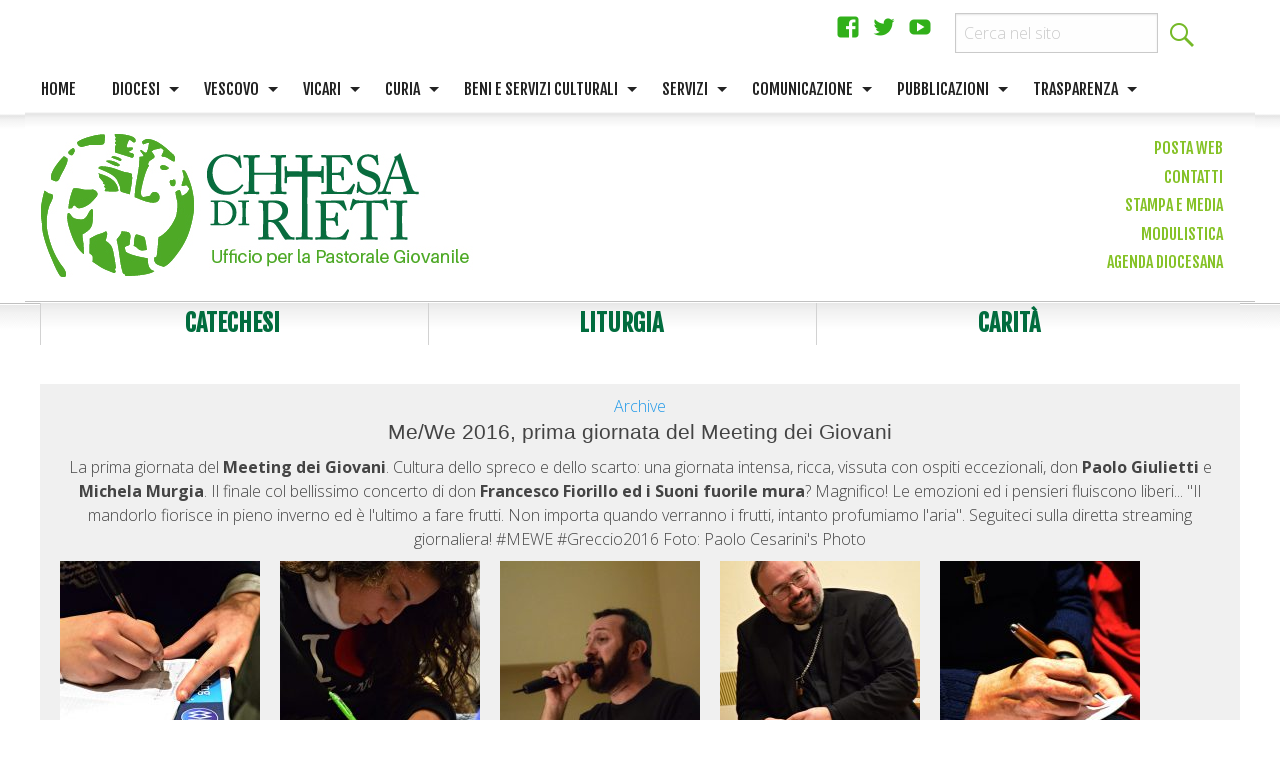

--- FILE ---
content_type: text/html; charset=UTF-8
request_url: https://giovani.chiesadirieti.it/s-photogallery/mewe-2016-prima-giornata-del-meeting-dei-giovani/
body_size: 150855
content:
<!doctype html>
<html class="no-js" lang="it-IT" prefix="og: http://ogp.me/ns# fb: http://ogp.me/ns/fb#">
<head>
<meta charset="UTF-8">
<meta http-equiv="X-UA-Compatible" content="IE=edge">
<meta name="viewport" content="width=device-width, initial-scale=1.0">
<link rel="profile" href="http://gmpg.org/xfn/11">
<link rel="pingback" href="https://giovani.chiesadirieti.it/xmlrpc.php">
<title>Me/We 2016, prima giornata del Meeting dei Giovani &#8211; Pastorale giovanile</title>
<meta name='robots' content='max-image-preview:large' />
<link rel='dns-prefetch' href='//api.tiles.mapbox.com' />
<link rel='dns-prefetch' href='//fonts.googleapis.com' />
<link rel="alternate" type="application/rss+xml" title="Pastorale giovanile &raquo; Feed" href="https://giovani.chiesadirieti.it/feed/" />
<link rel="alternate" type="application/rss+xml" title="Pastorale giovanile &raquo; Feed dei commenti" href="https://giovani.chiesadirieti.it/comments/feed/" />
<script type="text/javascript">
/* <![CDATA[ */
window._wpemojiSettings = {"baseUrl":"https:\/\/s.w.org\/images\/core\/emoji\/15.0.3\/72x72\/","ext":".png","svgUrl":"https:\/\/s.w.org\/images\/core\/emoji\/15.0.3\/svg\/","svgExt":".svg","source":{"concatemoji":"https:\/\/giovani.chiesadirieti.it\/wp-includes\/js\/wp-emoji-release.min.js?ver=6.6.2"}};
/*! This file is auto-generated */
!function(i,n){var o,s,e;function c(e){try{var t={supportTests:e,timestamp:(new Date).valueOf()};sessionStorage.setItem(o,JSON.stringify(t))}catch(e){}}function p(e,t,n){e.clearRect(0,0,e.canvas.width,e.canvas.height),e.fillText(t,0,0);var t=new Uint32Array(e.getImageData(0,0,e.canvas.width,e.canvas.height).data),r=(e.clearRect(0,0,e.canvas.width,e.canvas.height),e.fillText(n,0,0),new Uint32Array(e.getImageData(0,0,e.canvas.width,e.canvas.height).data));return t.every(function(e,t){return e===r[t]})}function u(e,t,n){switch(t){case"flag":return n(e,"\ud83c\udff3\ufe0f\u200d\u26a7\ufe0f","\ud83c\udff3\ufe0f\u200b\u26a7\ufe0f")?!1:!n(e,"\ud83c\uddfa\ud83c\uddf3","\ud83c\uddfa\u200b\ud83c\uddf3")&&!n(e,"\ud83c\udff4\udb40\udc67\udb40\udc62\udb40\udc65\udb40\udc6e\udb40\udc67\udb40\udc7f","\ud83c\udff4\u200b\udb40\udc67\u200b\udb40\udc62\u200b\udb40\udc65\u200b\udb40\udc6e\u200b\udb40\udc67\u200b\udb40\udc7f");case"emoji":return!n(e,"\ud83d\udc26\u200d\u2b1b","\ud83d\udc26\u200b\u2b1b")}return!1}function f(e,t,n){var r="undefined"!=typeof WorkerGlobalScope&&self instanceof WorkerGlobalScope?new OffscreenCanvas(300,150):i.createElement("canvas"),a=r.getContext("2d",{willReadFrequently:!0}),o=(a.textBaseline="top",a.font="600 32px Arial",{});return e.forEach(function(e){o[e]=t(a,e,n)}),o}function t(e){var t=i.createElement("script");t.src=e,t.defer=!0,i.head.appendChild(t)}"undefined"!=typeof Promise&&(o="wpEmojiSettingsSupports",s=["flag","emoji"],n.supports={everything:!0,everythingExceptFlag:!0},e=new Promise(function(e){i.addEventListener("DOMContentLoaded",e,{once:!0})}),new Promise(function(t){var n=function(){try{var e=JSON.parse(sessionStorage.getItem(o));if("object"==typeof e&&"number"==typeof e.timestamp&&(new Date).valueOf()<e.timestamp+604800&&"object"==typeof e.supportTests)return e.supportTests}catch(e){}return null}();if(!n){if("undefined"!=typeof Worker&&"undefined"!=typeof OffscreenCanvas&&"undefined"!=typeof URL&&URL.createObjectURL&&"undefined"!=typeof Blob)try{var e="postMessage("+f.toString()+"("+[JSON.stringify(s),u.toString(),p.toString()].join(",")+"));",r=new Blob([e],{type:"text/javascript"}),a=new Worker(URL.createObjectURL(r),{name:"wpTestEmojiSupports"});return void(a.onmessage=function(e){c(n=e.data),a.terminate(),t(n)})}catch(e){}c(n=f(s,u,p))}t(n)}).then(function(e){for(var t in e)n.supports[t]=e[t],n.supports.everything=n.supports.everything&&n.supports[t],"flag"!==t&&(n.supports.everythingExceptFlag=n.supports.everythingExceptFlag&&n.supports[t]);n.supports.everythingExceptFlag=n.supports.everythingExceptFlag&&!n.supports.flag,n.DOMReady=!1,n.readyCallback=function(){n.DOMReady=!0}}).then(function(){return e}).then(function(){var e;n.supports.everything||(n.readyCallback(),(e=n.source||{}).concatemoji?t(e.concatemoji):e.wpemoji&&e.twemoji&&(t(e.twemoji),t(e.wpemoji)))}))}((window,document),window._wpemojiSettings);
/* ]]> */
</script>
<link rel='stylesheet' id='wpforge-opensans-css' href='//fonts.googleapis.com/css?family=Open+Sans%3A300%2C700&#038;ver=6.2' type='text/css' media='all' />
<link rel='stylesheet' id='wpforge_fonts-css' href='https://giovani.chiesadirieti.it/wp-content/themes/wp-forge/fonts/fonts.css?ver=6.2.2' type='text/css' media='all' />
<link rel='stylesheet' id='wpforge_foundation-css' href='https://giovani.chiesadirieti.it/wp-content/themes/wp-forge/css/foundation.css?ver=6.2.2' type='text/css' media='all' />
<link rel='stylesheet' id='wpforge_motion_ui-css' href='https://giovani.chiesadirieti.it/wp-content/themes/wp-forge/css/motion-ui.css?ver=1.2.2' type='text/css' media='all' />
<style id='wp-emoji-styles-inline-css' type='text/css'>

	img.wp-smiley, img.emoji {
		display: inline !important;
		border: none !important;
		box-shadow: none !important;
		height: 1em !important;
		width: 1em !important;
		margin: 0 0.07em !important;
		vertical-align: -0.1em !important;
		background: none !important;
		padding: 0 !important;
	}
</style>
<link rel='stylesheet' id='wp-block-library-css' href='https://giovani.chiesadirieti.it/wp-includes/css/dist/block-library/style.min.css?ver=6.6.2' type='text/css' media='all' />
<style id='classic-theme-styles-inline-css' type='text/css'>
/*! This file is auto-generated */
.wp-block-button__link{color:#fff;background-color:#32373c;border-radius:9999px;box-shadow:none;text-decoration:none;padding:calc(.667em + 2px) calc(1.333em + 2px);font-size:1.125em}.wp-block-file__button{background:#32373c;color:#fff;text-decoration:none}
</style>
<style id='global-styles-inline-css' type='text/css'>
:root{--wp--preset--aspect-ratio--square: 1;--wp--preset--aspect-ratio--4-3: 4/3;--wp--preset--aspect-ratio--3-4: 3/4;--wp--preset--aspect-ratio--3-2: 3/2;--wp--preset--aspect-ratio--2-3: 2/3;--wp--preset--aspect-ratio--16-9: 16/9;--wp--preset--aspect-ratio--9-16: 9/16;--wp--preset--color--black: #000000;--wp--preset--color--cyan-bluish-gray: #abb8c3;--wp--preset--color--white: #ffffff;--wp--preset--color--pale-pink: #f78da7;--wp--preset--color--vivid-red: #cf2e2e;--wp--preset--color--luminous-vivid-orange: #ff6900;--wp--preset--color--luminous-vivid-amber: #fcb900;--wp--preset--color--light-green-cyan: #7bdcb5;--wp--preset--color--vivid-green-cyan: #00d084;--wp--preset--color--pale-cyan-blue: #8ed1fc;--wp--preset--color--vivid-cyan-blue: #0693e3;--wp--preset--color--vivid-purple: #9b51e0;--wp--preset--gradient--vivid-cyan-blue-to-vivid-purple: linear-gradient(135deg,rgba(6,147,227,1) 0%,rgb(155,81,224) 100%);--wp--preset--gradient--light-green-cyan-to-vivid-green-cyan: linear-gradient(135deg,rgb(122,220,180) 0%,rgb(0,208,130) 100%);--wp--preset--gradient--luminous-vivid-amber-to-luminous-vivid-orange: linear-gradient(135deg,rgba(252,185,0,1) 0%,rgba(255,105,0,1) 100%);--wp--preset--gradient--luminous-vivid-orange-to-vivid-red: linear-gradient(135deg,rgba(255,105,0,1) 0%,rgb(207,46,46) 100%);--wp--preset--gradient--very-light-gray-to-cyan-bluish-gray: linear-gradient(135deg,rgb(238,238,238) 0%,rgb(169,184,195) 100%);--wp--preset--gradient--cool-to-warm-spectrum: linear-gradient(135deg,rgb(74,234,220) 0%,rgb(151,120,209) 20%,rgb(207,42,186) 40%,rgb(238,44,130) 60%,rgb(251,105,98) 80%,rgb(254,248,76) 100%);--wp--preset--gradient--blush-light-purple: linear-gradient(135deg,rgb(255,206,236) 0%,rgb(152,150,240) 100%);--wp--preset--gradient--blush-bordeaux: linear-gradient(135deg,rgb(254,205,165) 0%,rgb(254,45,45) 50%,rgb(107,0,62) 100%);--wp--preset--gradient--luminous-dusk: linear-gradient(135deg,rgb(255,203,112) 0%,rgb(199,81,192) 50%,rgb(65,88,208) 100%);--wp--preset--gradient--pale-ocean: linear-gradient(135deg,rgb(255,245,203) 0%,rgb(182,227,212) 50%,rgb(51,167,181) 100%);--wp--preset--gradient--electric-grass: linear-gradient(135deg,rgb(202,248,128) 0%,rgb(113,206,126) 100%);--wp--preset--gradient--midnight: linear-gradient(135deg,rgb(2,3,129) 0%,rgb(40,116,252) 100%);--wp--preset--font-size--small: 13px;--wp--preset--font-size--medium: 20px;--wp--preset--font-size--large: 36px;--wp--preset--font-size--x-large: 42px;--wp--preset--spacing--20: 0.44rem;--wp--preset--spacing--30: 0.67rem;--wp--preset--spacing--40: 1rem;--wp--preset--spacing--50: 1.5rem;--wp--preset--spacing--60: 2.25rem;--wp--preset--spacing--70: 3.38rem;--wp--preset--spacing--80: 5.06rem;--wp--preset--shadow--natural: 6px 6px 9px rgba(0, 0, 0, 0.2);--wp--preset--shadow--deep: 12px 12px 50px rgba(0, 0, 0, 0.4);--wp--preset--shadow--sharp: 6px 6px 0px rgba(0, 0, 0, 0.2);--wp--preset--shadow--outlined: 6px 6px 0px -3px rgba(255, 255, 255, 1), 6px 6px rgba(0, 0, 0, 1);--wp--preset--shadow--crisp: 6px 6px 0px rgba(0, 0, 0, 1);}:where(.is-layout-flex){gap: 0.5em;}:where(.is-layout-grid){gap: 0.5em;}body .is-layout-flex{display: flex;}.is-layout-flex{flex-wrap: wrap;align-items: center;}.is-layout-flex > :is(*, div){margin: 0;}body .is-layout-grid{display: grid;}.is-layout-grid > :is(*, div){margin: 0;}:where(.wp-block-columns.is-layout-flex){gap: 2em;}:where(.wp-block-columns.is-layout-grid){gap: 2em;}:where(.wp-block-post-template.is-layout-flex){gap: 1.25em;}:where(.wp-block-post-template.is-layout-grid){gap: 1.25em;}.has-black-color{color: var(--wp--preset--color--black) !important;}.has-cyan-bluish-gray-color{color: var(--wp--preset--color--cyan-bluish-gray) !important;}.has-white-color{color: var(--wp--preset--color--white) !important;}.has-pale-pink-color{color: var(--wp--preset--color--pale-pink) !important;}.has-vivid-red-color{color: var(--wp--preset--color--vivid-red) !important;}.has-luminous-vivid-orange-color{color: var(--wp--preset--color--luminous-vivid-orange) !important;}.has-luminous-vivid-amber-color{color: var(--wp--preset--color--luminous-vivid-amber) !important;}.has-light-green-cyan-color{color: var(--wp--preset--color--light-green-cyan) !important;}.has-vivid-green-cyan-color{color: var(--wp--preset--color--vivid-green-cyan) !important;}.has-pale-cyan-blue-color{color: var(--wp--preset--color--pale-cyan-blue) !important;}.has-vivid-cyan-blue-color{color: var(--wp--preset--color--vivid-cyan-blue) !important;}.has-vivid-purple-color{color: var(--wp--preset--color--vivid-purple) !important;}.has-black-background-color{background-color: var(--wp--preset--color--black) !important;}.has-cyan-bluish-gray-background-color{background-color: var(--wp--preset--color--cyan-bluish-gray) !important;}.has-white-background-color{background-color: var(--wp--preset--color--white) !important;}.has-pale-pink-background-color{background-color: var(--wp--preset--color--pale-pink) !important;}.has-vivid-red-background-color{background-color: var(--wp--preset--color--vivid-red) !important;}.has-luminous-vivid-orange-background-color{background-color: var(--wp--preset--color--luminous-vivid-orange) !important;}.has-luminous-vivid-amber-background-color{background-color: var(--wp--preset--color--luminous-vivid-amber) !important;}.has-light-green-cyan-background-color{background-color: var(--wp--preset--color--light-green-cyan) !important;}.has-vivid-green-cyan-background-color{background-color: var(--wp--preset--color--vivid-green-cyan) !important;}.has-pale-cyan-blue-background-color{background-color: var(--wp--preset--color--pale-cyan-blue) !important;}.has-vivid-cyan-blue-background-color{background-color: var(--wp--preset--color--vivid-cyan-blue) !important;}.has-vivid-purple-background-color{background-color: var(--wp--preset--color--vivid-purple) !important;}.has-black-border-color{border-color: var(--wp--preset--color--black) !important;}.has-cyan-bluish-gray-border-color{border-color: var(--wp--preset--color--cyan-bluish-gray) !important;}.has-white-border-color{border-color: var(--wp--preset--color--white) !important;}.has-pale-pink-border-color{border-color: var(--wp--preset--color--pale-pink) !important;}.has-vivid-red-border-color{border-color: var(--wp--preset--color--vivid-red) !important;}.has-luminous-vivid-orange-border-color{border-color: var(--wp--preset--color--luminous-vivid-orange) !important;}.has-luminous-vivid-amber-border-color{border-color: var(--wp--preset--color--luminous-vivid-amber) !important;}.has-light-green-cyan-border-color{border-color: var(--wp--preset--color--light-green-cyan) !important;}.has-vivid-green-cyan-border-color{border-color: var(--wp--preset--color--vivid-green-cyan) !important;}.has-pale-cyan-blue-border-color{border-color: var(--wp--preset--color--pale-cyan-blue) !important;}.has-vivid-cyan-blue-border-color{border-color: var(--wp--preset--color--vivid-cyan-blue) !important;}.has-vivid-purple-border-color{border-color: var(--wp--preset--color--vivid-purple) !important;}.has-vivid-cyan-blue-to-vivid-purple-gradient-background{background: var(--wp--preset--gradient--vivid-cyan-blue-to-vivid-purple) !important;}.has-light-green-cyan-to-vivid-green-cyan-gradient-background{background: var(--wp--preset--gradient--light-green-cyan-to-vivid-green-cyan) !important;}.has-luminous-vivid-amber-to-luminous-vivid-orange-gradient-background{background: var(--wp--preset--gradient--luminous-vivid-amber-to-luminous-vivid-orange) !important;}.has-luminous-vivid-orange-to-vivid-red-gradient-background{background: var(--wp--preset--gradient--luminous-vivid-orange-to-vivid-red) !important;}.has-very-light-gray-to-cyan-bluish-gray-gradient-background{background: var(--wp--preset--gradient--very-light-gray-to-cyan-bluish-gray) !important;}.has-cool-to-warm-spectrum-gradient-background{background: var(--wp--preset--gradient--cool-to-warm-spectrum) !important;}.has-blush-light-purple-gradient-background{background: var(--wp--preset--gradient--blush-light-purple) !important;}.has-blush-bordeaux-gradient-background{background: var(--wp--preset--gradient--blush-bordeaux) !important;}.has-luminous-dusk-gradient-background{background: var(--wp--preset--gradient--luminous-dusk) !important;}.has-pale-ocean-gradient-background{background: var(--wp--preset--gradient--pale-ocean) !important;}.has-electric-grass-gradient-background{background: var(--wp--preset--gradient--electric-grass) !important;}.has-midnight-gradient-background{background: var(--wp--preset--gradient--midnight) !important;}.has-small-font-size{font-size: var(--wp--preset--font-size--small) !important;}.has-medium-font-size{font-size: var(--wp--preset--font-size--medium) !important;}.has-large-font-size{font-size: var(--wp--preset--font-size--large) !important;}.has-x-large-font-size{font-size: var(--wp--preset--font-size--x-large) !important;}
:where(.wp-block-post-template.is-layout-flex){gap: 1.25em;}:where(.wp-block-post-template.is-layout-grid){gap: 1.25em;}
:where(.wp-block-columns.is-layout-flex){gap: 2em;}:where(.wp-block-columns.is-layout-grid){gap: 2em;}
:root :where(.wp-block-pullquote){font-size: 1.5em;line-height: 1.6;}
</style>
<link rel='stylesheet' id='seed_localizzation_osm_css-css' href='https://giovani.chiesadirieti.it/wp-content/plugins/seed-localization/includes/acf-field-openstreetmap/assets/css/leaflet-unpkg.css?ver=6.6.2' type='text/css' media='all' />
<link rel='stylesheet' id='wpba_front_end_styles-css' href='https://giovani.chiesadirieti.it/wp-content/plugins/wp-better-attachments/assets/css/wpba-frontend.css?ver=1.3.28' type='text/css' media='all' />
<link rel='stylesheet' id='wd-noah-plugin-style-css-css' href='https://giovani.chiesadirieti.it/wp-content/plugins/seed-noah-plugin/assets/css/wd-noah-plugin-style.css?ver=6.6.2' type='text/css' media='all' />
<link rel='stylesheet' id='daterangepicker-css-css' href='https://giovani.chiesadirieti.it/wp-content/plugins/seed-noah-plugin/assets/css/daterangepicker.css?ver=6.6.2' type='text/css' media='all' />
<link rel='stylesheet' id='zabuto_calendar_css-css' href='https://giovani.chiesadirieti.it/wp-content/plugins/seed-noah-plugin/tools/calendar/css/seed_noah_calendar.css?ver=6.6.2' type='text/css' media='all' />
<link rel='stylesheet' id='parent-styles-css' href='https://giovani.chiesadirieti.it/wp-content/themes/wp-forge/style.css?ver=6.2.1' type='text/css' media='all' />
<link rel='stylesheet' id='child-styles-css' href='https://giovani.chiesadirieti.it/wp-content/themes/wp-starter-rieti/style.css?ver=4.1' type='text/css' media='all' />
<link rel='stylesheet' id='upw_theme_standard-css' href='https://giovani.chiesadirieti.it/wp-content/plugins/ultimate-posts-widget/css/upw-theme-standard.min.css?ver=6.6.2' type='text/css' media='all' />
<script type="text/javascript" src="https://giovani.chiesadirieti.it/wp-includes/js/jquery/jquery.min.js?ver=3.7.1" id="jquery-core-js"></script>
<script type="text/javascript" src="https://giovani.chiesadirieti.it/wp-includes/js/jquery/jquery-migrate.min.js?ver=3.4.1" id="jquery-migrate-js"></script>
<script type="text/javascript" src="https://giovani.chiesadirieti.it/wp-content/plugins/seed-localization/includes/acf-field-openstreetmap/assets/js/leaflet-unpkg.js?ver=6.6.2" id="seed_localizzation_osm_js-js"></script>
<script type="text/javascript" src="https://api.tiles.mapbox.com/mapbox.js/plugins/leaflet-omnivore/v0.3.1/leaflet-omnivore.min.js?ver=6.6.2" id="seed_localizzation_omnivore_js-js"></script>
<script type="text/javascript" src="https://giovani.chiesadirieti.it/wp-content/plugins/seed-noah-plugin/assets/js/moment.min.js?ver=6.6.2" id="moment-js-js"></script>
<script type="text/javascript" src="https://giovani.chiesadirieti.it/wp-content/plugins/seed-noah-plugin/assets/js/daterangepicker.js?ver=6.6.2" id="daterangepicker-js-js"></script>
<link rel="https://api.w.org/" href="https://giovani.chiesadirieti.it/wp-json/" /><link rel="EditURI" type="application/rsd+xml" title="RSD" href="https://giovani.chiesadirieti.it/xmlrpc.php?rsd" />
<meta name="generator" content="WordPress 6.6.2" />
<link rel="canonical" href="https://giovani.chiesadirieti.it/s-photogallery/mewe-2016-prima-giornata-del-meeting-dei-giovani/" />
<link rel='shortlink' href='https://giovani.chiesadirieti.it/?p=86' />
<link rel="alternate" title="oEmbed (JSON)" type="application/json+oembed" href="https://giovani.chiesadirieti.it/wp-json/oembed/1.0/embed?url=https%3A%2F%2Fgiovani.chiesadirieti.it%2Fs-photogallery%2Fmewe-2016-prima-giornata-del-meeting-dei-giovani%2F" />
<link rel="alternate" title="oEmbed (XML)" type="text/xml+oembed" href="https://giovani.chiesadirieti.it/wp-json/oembed/1.0/embed?url=https%3A%2F%2Fgiovani.chiesadirieti.it%2Fs-photogallery%2Fmewe-2016-prima-giornata-del-meeting-dei-giovani%2F&#038;format=xml" />
<style type="text/css" id="wpforge-custom-header-css">.site-title,.site-title h1 a,.site-description{display:none;}</style>
<style type="text/css" id="custom-background-css">
body.custom-background { background-color: #ffffff; background-image: url("https://giovani.chiesadirieti.it/wp-content/uploads/2016/12/back-1.jpg"); background-position: left top; background-size: auto; background-repeat: repeat-x; background-attachment: scroll; }
</style>
	<link rel="icon" href="https://giovani.chiesadirieti.it/wp-content/uploads/sites/26/2021/03/cropped-Marchio-Chiesa-di-Rieti-1-32x32.png" sizes="32x32" />
<link rel="icon" href="https://giovani.chiesadirieti.it/wp-content/uploads/sites/26/2021/03/cropped-Marchio-Chiesa-di-Rieti-1-192x192.png" sizes="192x192" />
<link rel="apple-touch-icon" href="https://giovani.chiesadirieti.it/wp-content/uploads/sites/26/2021/03/cropped-Marchio-Chiesa-di-Rieti-1-180x180.png" />
<meta name="msapplication-TileImage" content="https://giovani.chiesadirieti.it/wp-content/uploads/sites/26/2021/03/cropped-Marchio-Chiesa-di-Rieti-1-270x270.png" />
<style type="text/css" id="wpforge-customizer-css">

.header_wrap{max-width:75rem;background-color:#ffffff;}

.site-title{font-size:2rem;}

.site-title a{color:#444444;}

.site-title a:hover{color:#0078a0;}

.site-description{color:#blank;font-size:1.6875rem;}

.nav_wrap{max-width:80rem;background-color:#333333;}

.contain-to-grid .top-bar{max-width:80rem;}

.contain-to-grid .top-bar,.top-bar,.top-bar ul,.top-bar ul li,.contain-to-grid,.title-bar {background-color:#ffffff;}

.top-bar{font-size:1rem;}

.dropdown.menu .is-dropdown-submenu-parent a::after{margin-top:-0.3125rem;}

.top-bar-left .menu > li.name:hover,.top-bar-right .menu > li.name:hover,.top-bar .menu > li:not(.menu-text) > a:hover,.top-bar .menu > .active:hover {background-color:#e5e5e5;}

.top-bar .menu > .active {background-color:#e5e5e5;}

.top-bar .name a,.top-bar ul li a,.menu .active > a{color:#232323;}

.top-bar .name a:hover,.top-bar ul li a:hover,.menu .active > a:hover{color:#016c3e!important;}

.dropdown.menu.medium-horizontal > li.is-dropdown-submenu-parent > a::after{border-color:#232323 transparent transparent;}

.is-drilldown-submenu-parent > a::after{border-color: transparent transparent transparent #232323;}

.is-dropdown-submenu .is-dropdown-submenu-parent.opens-right > a::after{border-color:transparent transparent transparent #232323;}

.is-dropdown-submenu{border:1px solid #ffffff;}

.js-drilldown-back > a::before{border-color:transparent #232323 transparent transparent;}

.title-bar button{color:#383838;}

.title-bar button:hover{color:#dbdbdb;}

.title-bar-title a.hmn{color:#a8a8a8;}

.title-bar-title a.hmn:hover{color:#75b928;}

.title-bar-left button,.title-bar-right button{color:#ffffff;}

.title-bar-left button:hover,.title-bar-right button:hover{color:#75b928;}

.title-bar-title a{color:#ffffff;font-size:1rem;}

.title-bar-title a:hover{color:#75b928;}

.off-canvas{background-color:#016c3e;}

.off-canvas{font-size:1rem;}

.off-canvas .menu > li:not(.menu-text) > a {color:#ffffff;}

.off-canvas .menu > li:not(.menu-text) > a:hover,.off-canvas .menu > .active a:hover{color:#75b928;background-color:#016c3e;}

.is-accordion-submenu-parent > a::after {border-top-color:#ffffff;}

.off-canvas .menu > .active a{background-color:#75b928;}

.content_wrap{max-width:75rem;background-color:#ffffff;}

span.categories-links a{color:#444444;}

span.categories-links a:hover{color:#75b928;}

h1.entry-title-post a{color:#444444;}

h1.entry-title-post a:hover{color:#75b928;}

h1.entry-title-post{color:#444444;}

.entry-meta-header a{color:#444444;}

.entry-meta-header a:hover{color:#75b928;}

span.tags-links a{color:#444444;}

span.tags-links a:hover{color:#75b928;}

.entry-meta-categories{font-size:0.75rem;}

.entry-meta-header,span.edit-link a{font-size:0.75rem;}

.entry-meta-header .genericon,.entry-meta-categories .genericon,span.edit-link .genericon{font-size:1rem;}

.entry-meta-tags{font-size:0.75rem;}

.entry-meta-tags .genericon{font-size:1rem;}

.entry-meta-categories_bottom{font-size:0.75rem;}

.entry-meta-categories_bottom .genericon{font-size:1rem;}

h1.entry-title-post{font-size:2rem;}

.entry-content-post p,.entry-content-post ul li,.entry-content-post ol li,.entry-content-post table,.comment-content table,.entry-content-post address,.comment-content address,.entry-content-post pre,.comment-content pre,.comments-area article header cite,#comments,.entry-content-post dl,.entry-content-post dt{color:#444444;font-size:1rem;}

.entry-content-post a{color:#444444;font-weight:bold;text-decoration:none;}

.entry-content-post a:hover{color:#75b928;text-decoration:underline;}

.entry-content-post h1{color:#444444;font-size:2rem;}

.entry-content-post h2{color:#7a0000;font-size:1.5rem;}

.entry-content-post h3{color:#75b928;font-size:1.4rem;}

.entry-content-post h4{color:#75b928;font-size:1.3rem;}

.entry-content-post h5{color:#444444;font-size:1.2rem;}

.entry-content-post h6{color:#444444;font-size:1.1rem;}

h1.entry-title-page{color:#444444;font-size:2rem;}

.entry-content-page p,.entry-content-page ul li,.entry-content-page ol li,.entry-content-page table,.entry-content-page table th,.entry-content-page .comment-content table,.entry-content-page address,.entry-content-page .comment-content address,.entry-content-page pre,.entry-content-page .comment-content pre,.comments-area article header cite,.entry-content-page #comments,.entry-content-page dl,.entry-content-page dt{font-size:1rem;}

.entry-content-page a{color:#444444;font-weight:bold;text-decoration:none;}

.entry-content-page a:hover{color:#75b928;text-decoration:underline;}

.entry-content-page h1{color:#444444;font-size:2rem;}

.entry-content-page h2{color:#444444;font-size:1.8rem;}

.entry-content-page h3{color:#444444;font-size:1.4rem;}

.entry-content-page h4{color:#444444;font-size:1.5625rem;}

.entry-content-page h5{color:#444444;font-size:1.25rem;}

.entry-content-page h6{color:#444444;font-size:1rem;}

#content ul.pagination .current a,#content ul.pagination li.current button,#content ul.pagination li.current a:hover,#content ul.pagination li.current a:focus,#content ul.pagination li.current button:hover,#content ul.pagination li.current button:focus,#content .page-links a{background-color:#75b928;color:#ffffff;}

#content ul.pagination li a,#content ul.pagination li button{color:#969696;}

#content ul.pagination li:hover a,#content ul.pagination li a:focus,#content ul.pagination li:hover button,#content ul.pagination li button:focus{color:#75b928;background-color:#e6e6e6;}

.sidebar_wrap{max-width:75rem;background-color:#ffffff;}

#content.columns{float:left!important;}

#secondary .widget-title{color:#444444;font-size:0.875rem;font-weight:normal;text-transform:uppercase;}

#secondary p,#secondary li,#secondary .widget.widget_text{color:#444444;font-size:0.875rem;}

#secondary a{color:#444444;text-decoration:none;font-weight:normal;}

#secondary a:hover{color:#75b928;text-decoration:underline;}

.footer_wrap{max-width:75rem;background-color:#ffffff;}

#secondary-sidebar .widget-title{color:#444444;font-size:0.875rem;font-weight:normal;text-transform:uppercase;}

#secondary-sidebar p,#secondary-sidebar li,#secondary-sidebar .widget.widget_text{color:#444444;font-size:0.875rem;}

#secondary-sidebar a{color:#016c3e;font-weight:normal;text-decoration:none;}

#secondary-sidebar a:hover{color:#75b928;text-decoration:underline;}

footer[role="contentinfo"] p,footer[role="contentinfo"]{color:#444444;}

footer[role="contentinfo"] a,#footer .menu .active > a{color:#008CBA;}

footer[role="contentinfo"] a:hover,#footer .menu .active > a:hover{color:#0078a0;}

.footer_wrap p,.footer_wrap a{font-size:1rem;}

a.button,.button,button{background-color:#016c3e;color:#ffffff;font-weight:normal;text-decoration:none;}

a.button:hover,a.button:focus,.button:hover,.button:focus,button:hover,button:focus{background-color:#75b928;color:#016c3e;text-decoration: none;}

a.button.secondary{background-color:#777777;color:#ffffff;font-weight:normal;text-decoration:none;}

a.button.secondary:hover,a.button.secondary:focus{background-color:#5f5f5f;color:#ffffff;text-decoration: none;}

a.button.success{background-color:#3adb76;color:#ffffff;font-weight:normal;text-decoration:none;}

a.button.success:hover,a.button.success:focus{background-color:#22bb5b;color:#ffffff;text-decoration: none;}

a.button.warning{background-color:#ffae00;color:#ffffff;font-weight:normal;text-decoration:none;}

a.button.warning:hover,a.button.warning:focus{background-color:#cc8b00;color:#ffffff;text-decoration: none;}

a.button.alert{background-color:#ec5840;color:#ffffff;font-weight:normal;text-decoration:none;}

a.button.alert:hover,a.button.alert:focus{background-color:#da3116;color:#ffffff;text-decoration: none;}

a.button.info{background-color:#a0d3e8;color:#333333;font-weight:normal;text-decoration:none;}

a.button.info:hover,a.button.info:focus{background-color:#61b6d9;color:#ffffff;text-decoration: none;}

#backtotop{background-color:#333333;color:#ffffff;}

#backtotop:hover,#backtotop:focus{background-color:#242424;}

.social-navigation a[href$="/feed/"]:before{color:#444444;}

.social-navigation a[href*="codepen.io"]:before{color:#444444;}

.social-navigation a[href*="digg.com"]:before{color:#444444;}

.social-navigation a[href*="dribbble.com"]:before{color:#444444;}

.social-navigation a[href*="dropbox.com"]:before{color:#444444;}

.social-navigation a[href*="facebook.com"]:before{color:#31b01a;}

.social-navigation a[href*="flickr.com"]:before{color:#444444;}

.social-navigation a[href*="foursquare.com"]:before{color:#444444;}

.social-navigation a[href*="google.com"]:before{color:#444444;}

.social-navigation a[href*="github.com"]:before{color:#444444;}

.social-navigation a[href*="instagram.com"]:before{color:#444444;}

.social-navigation a[href*="linkedin.com"]:before{color:#444444;}

.social-navigation a[href*="pinterest.com"]:before{color:#444444;}

.social-navigation a[href*="getpocket.com"]:before{color:#444444;}

.social-navigation a[href*="polldaddy.com"]:before{color:#444444;}

.social-navigation a[href*="reddit.com"]:before{color:#444444;}

.social-navigation a[href*="stumbleupon.com"]:before{color:#444444;}

.social-navigation a[href*="tumblr.com"]:before{color:#444444;}

.social-navigation a[href*="twitter.com"]:before{color:#31b01a;}

.social-navigation a[href*="vimeo.com"]:before{color:#444444;}

.social-navigation a[href*="wordpress.com"]:before,.social-navigation a[href*="wordpress.org"]:before{color:#444444;}

.social-navigation a[href*="youtube.com"]:before{color:#31b01a;}

.social-navigation a[href*="mailto:"]:before{color:#444444;}

.social-navigation a[href*="spotify.com"]:before{color:#444444;}

.social-navigation a[href*="twitch.tv"]:before{color:#444444;}

.social-navigation a:hover[href$="/feed/"]:before{color:#0078a0;}

.social-navigation a:hover[href*="codepen.io"]:before{color:#0078a0;}

.social-navigation a:hover[href*="digg.com"]:before{color:#0078a0;}

.social-navigation a:hover[href*="dribbble.com"]:before{color:#0078a0;}

.social-navigation a:hover[href*="dropbox.com"]:before{color:#0078a0;}

.social-navigation a:hover[href*="facebook.com"]:before{color:#016c3e;}

.social-navigation a:hover[href*="flickr.com"]:before{color:#0078a0;}

.social-navigation a:hover[href*="foursquare.com"]:before{color:#0078a0;}

.social-navigation a:hover[href*="google.com"]:before{color:#0078a0;}

.social-navigation a:hover[href*="github.com"]:before{color:#0078a0;}

.social-navigation a:hover[href*="instagram.com"]:before{color:#0078a0;}

.social-navigation a:hover[href*="linkedin.com"]:before{color:#0078a0;}

.social-navigation a:hover[href*="pinterest.com"]:before{color:#0078a0;}

.social-navigation a:hover[href*="getpocket.com"]:before{color:#0078a0;}

.social-navigation a:hover[href*="polldaddy.com"]:before{color:#0078a0;}

.social-navigation a:hover[href*="reddit.com"]:before{color:#0078a0;}

.social-navigation a:hover[href*="stumbleupon.com"]:before{color:#0078a0;}

.social-navigation a:hover[href*="tumblr.com"]:before{color:#0078a0;}

.social-navigation a:hover[href*="twitter.com"]:before{color:#016c3e;}

.social-navigation a:hover[href*="vimeo.com"]:before{color:#0078a0;}

.social-navigation a:hover[href*="wordpress.com"]:before,.social-navigation a:hover[href*="wordpress.org"]:before{color:#0078a0;}

.social-navigation a:hover[href*="youtube.com"]:before{color:#016c3e;}

.social-navigation a:hover[href*="mailto:"]:before{color:#0078a0;}

.social-navigation a:hover[href*="spotify.com"]:before{color:#0078a0;}

.social-navigation a:hover[href*="twitch.tv"]:before{color:#0078a0;}</style>

<!-- START - Open Graph and Twitter Card Tags 3.1.2 -->
 <!-- Facebook Open Graph -->
  <meta property="og:locale" content="it_IT"/>
  <meta property="og:site_name" content="Pastorale giovanile"/>
  <meta property="og:title" content="Me/We 2016, prima giornata del Meeting dei Giovani"/>
  <meta property="og:url" content="https://giovani.chiesadirieti.it/s-photogallery/mewe-2016-prima-giornata-del-meeting-dei-giovani/"/>
  <meta property="og:type" content="article"/>
  <meta property="og:description" content="La prima giornata del Meeting dei Giovani. Cultura dello spreco e dello scarto: una giornata intensa, ricca, vissuta con ospiti eccezionali, don Paolo Giulietti e Michela Murgia. Il finale col bellissimo concerto di don Francesco Fiorillo ed i Suoni fuorile mura? Magnifico! Le emozioni ed i pensieri"/>
  <meta property="og:image" content="https://giovani.chiesadirieti.it/wp-content/uploads/sites/26/2016/11/Prima-giornata-del-Meeting-dei-Giovani-3-gennaio-2016-foto-Paolo-Cesarini-55.jpg"/>
  <meta property="og:image:url" content="https://giovani.chiesadirieti.it/wp-content/uploads/sites/26/2016/11/Prima-giornata-del-Meeting-dei-Giovani-3-gennaio-2016-foto-Paolo-Cesarini-55.jpg"/>
  <meta property="og:image:secure_url" content="https://giovani.chiesadirieti.it/wp-content/uploads/sites/26/2016/11/Prima-giornata-del-Meeting-dei-Giovani-3-gennaio-2016-foto-Paolo-Cesarini-55.jpg"/>
 <!-- Google+ / Schema.org -->
  <meta itemprop="name" content="Me/We 2016, prima giornata del Meeting dei Giovani"/>
  <meta itemprop="headline" content="Me/We 2016, prima giornata del Meeting dei Giovani"/>
  <meta itemprop="description" content="La prima giornata del Meeting dei Giovani. Cultura dello spreco e dello scarto: una giornata intensa, ricca, vissuta con ospiti eccezionali, don Paolo Giulietti e Michela Murgia. Il finale col bellissimo concerto di don Francesco Fiorillo ed i Suoni fuorile mura? Magnifico! Le emozioni ed i pensieri"/>
  <meta itemprop="image" content="https://giovani.chiesadirieti.it/wp-content/uploads/sites/26/2016/11/Prima-giornata-del-Meeting-dei-Giovani-3-gennaio-2016-foto-Paolo-Cesarini-55.jpg"/>
  <meta itemprop="author" content="Ufficio Comunicazioni Sociali"/>
  <!--<meta itemprop="publisher" content="Pastorale giovanile"/>--> <!-- To solve: The attribute publisher.itemtype has an invalid value -->
 <!-- Twitter Cards -->
  <meta name="twitter:title" content="Me/We 2016, prima giornata del Meeting dei Giovani"/>
  <meta name="twitter:url" content="https://giovani.chiesadirieti.it/s-photogallery/mewe-2016-prima-giornata-del-meeting-dei-giovani/"/>
  <meta name="twitter:description" content="La prima giornata del Meeting dei Giovani. Cultura dello spreco e dello scarto: una giornata intensa, ricca, vissuta con ospiti eccezionali, don Paolo Giulietti e Michela Murgia. Il finale col bellissimo concerto di don Francesco Fiorillo ed i Suoni fuorile mura? Magnifico! Le emozioni ed i pensieri"/>
  <meta name="twitter:image" content="https://giovani.chiesadirieti.it/wp-content/uploads/sites/26/2016/11/Prima-giornata-del-Meeting-dei-Giovani-3-gennaio-2016-foto-Paolo-Cesarini-55.jpg"/>
  <meta name="twitter:card" content="summary_large_image"/>
 <!-- SEO -->
 <!-- Misc. tags -->
 <!-- is_singular -->
<!-- END - Open Graph and Twitter Card Tags 3.1.2 -->
	
</head>
<body class="s-photogallery-template-default single single-s-photogallery postid-86 custom-background full-width front-page">
                                                    <div class="header_container">
		  <header id="header" class="header_wrap row" role="banner">
		      <section id="toptophome" class="small-12 medium-12 large-12 columns">
							</section>
            <div class="site-header medium-12 large-12 ">
				<div class="row small-12 medium-12 large-12 columns">
	<div class="social_wrap small-4 medium-6 large-9 columns">
		<nav id="social-navigation" class="social-navigation right" role="navigation">
			<div class="menu-socialmenu-container"><ul id="menu-socialmenu" class="menu"><li id="menu-item-110" class="menu-item menu-item-type-custom menu-item-object-custom menu-item-110"><a href="https://www.facebook.com/DiocesiRieti"><span class="screen-reader-text">facebook</span></a></li>
<li id="menu-item-111" class="menu-item menu-item-type-custom menu-item-object-custom menu-item-111"><a href="https://twitter.com/FrontieraRieti"><span class="screen-reader-text">twitter</span></a></li>
<li id="menu-item-112" class="menu-item menu-item-type-custom menu-item-object-custom menu-item-112"><a href="https://www.youtube.com/channel/UCkCzjwlxo1_5xW7YCAcGyFw"><span class="screen-reader-text">youtube</span></a></li>
</ul></div>		</nav>
		<!-- .social-navigation -->
	</div>
	<div class="mdr small-8 medium-6 large-3 columns">
		<form role="search" method="get" id="searchform" action="https://giovani.chiesadirieti.it/">
	<div class="row collapse">
		<div class="small-9 medium-9 large-9 columns">
			<input type="text" value="" name="s" id="s" placeholder="Cerca nel sito">
		</div><!-- end columns -->
		<div class="small-3 medium-3 large-3 columns">
			<input type="submit" id="searchsubmit" value="  " class="button">
		</div><!-- end columns -->
	</div><!-- end .row -->
</form>
	</div>
	</div><!-- .social_wrap -->
				                            <div class="nav_container norm">
  <a class="skip-link screen-reader-text" href="#content">Skip to content</a>

   
            <div class="nav_wrap row">
              <div class="title-bar" data-responsive-toggle="main-menu" data-hide-for="medium">
          <button type="button" data-toggle><span class="genericon genericon-menu"></span></button>
          <div class="title-bar-title"><a class="hmn" href="https://giovani.chiesadirieti.it/" title="Pastorale giovanile" rel="home">Home</a></div>
        </div><!-- end title-bar -->
        <div class="top-bar" id="main-menu">
          <div class="top-bar-left">
            <ul class="menu vertical medium-horizontal" data-responsive-menu="drilldown medium-dropdown" data-parent-link="true"><li id="menu-item-4" class="menu-item menu-item-type-custom menu-item-object-custom menu-item-home menu-item-4"><a href="https://www.chiesadirieti.it/">Home</a></li>
<li id="menu-item-5" class="menu-item menu-item-type-custom menu-item-object-custom menu-item-has-children menu-item-5"><a href="#">Diocesi</a>
<ul class="menu">
	<li id="menu-item-252" class="menu-item menu-item-type-post_type menu-item-object-page menu-item-252"><a href="https://www.chiesadirieti.it/storia-della-diocesi/">Storia</a></li>
	<li id="menu-item-1283" class="menu-item menu-item-type-post_type menu-item-object-page menu-item-has-children menu-item-1283"><a href="https://www.chiesadirieti.it/patroni-e-santi/">Patroni e santi</a>
	<ul class="menu">
		<li id="menu-item-38587" class="menu-item menu-item-type-post_type menu-item-object-page menu-item-38587"><a href="https://www.chiesadirieti.it/santa-barbara/">Santa Barbara</a></li>
		<li id="menu-item-6710" class="menu-item menu-item-type-custom menu-item-object-custom menu-item-6710"><a href="https://www.chiesadirieti.it/santa-filippa-mareri/">Santa Filippa Mareri</a></li>
	</ul>
</li>
	<li id="menu-item-28882" class="menu-item menu-item-type-custom menu-item-object-custom menu-item-28882"><a href="https://www.chiesadirieti.it/?post_type=wd-annuario-enti&#038;wd-tipo-enti=zona-pastorale">Zone Pastorali</a></li>
	<li id="menu-item-249" class="menu-item menu-item-type-post_type menu-item-object-page menu-item-249"><a href="https://www.chiesadirieti.it/parrocchie/">Parrocchie</a></li>
</ul>
</li>
<li id="menu-item-6" class="vescovo menu-item menu-item-type-custom menu-item-object-custom menu-item-has-children menu-item-6"><a href="#">Vescovo</a>
<ul class="menu">
	<li id="menu-item-37146" class="menu-item menu-item-type-custom menu-item-object-custom menu-item-has-children menu-item-37146"><a href="#">Il vescovo Vito</a>
	<ul class="menu">
		<li id="menu-item-37147" class="menu-item menu-item-type-post_type menu-item-object-page menu-item-37147"><a href="https://www.chiesadirieti.it/biografia/">Biografia</a></li>
		<li id="menu-item-37555" class="menu-item menu-item-type-post_type menu-item-object-page menu-item-37555"><a href="https://www.chiesadirieti.it/stemma-del-vescovo-vito/">Stemma</a></li>
		<li id="menu-item-38537" class="menu-item menu-item-type-post_type menu-item-object-page menu-item-38537"><a href="https://www.chiesadirieti.it/segreteria-del-vescovo/">Segreteria del vescovo</a></li>
		<li id="menu-item-37161" class="menu-item menu-item-type-custom menu-item-object-custom menu-item-37161"><a href="/wd-interventi-vesc/?wd-tipo-interventi-vesc=omelia&#038;autore_intervento_vescovo=37160">Omelie</a></li>
		<li id="menu-item-37162" class="menu-item menu-item-type-custom menu-item-object-custom menu-item-37162"><a href="https://www.chiesadirieti.it/wd-interventi-vesc/?wd-tipo-interventi-vesc=discorso&#038;autore_intervento_vescovo=37160">Discorsi</a></li>
		<li id="menu-item-37163" class="menu-item menu-item-type-custom menu-item-object-custom menu-item-37163"><a href="https://www.chiesadirieti.it/wd-interventi-vesc/?wd-tipo-interventi-vesc=intervento&#038;autore_intervento_vescovo=37160">Interventi</a></li>
		<li id="menu-item-37164" class="menu-item menu-item-type-custom menu-item-object-custom menu-item-37164"><a href="https://www.chiesadirieti.it/wd-interventi-vesc/?wd-tipo-interventi-vesc=intervista&#038;autore_intervento_vescovo=37160">Interviste</a></li>
		<li id="menu-item-37165" class="menu-item menu-item-type-custom menu-item-object-custom menu-item-37165"><a href="https://www.chiesadirieti.it/wd-interventi-vesc/?wd-tipo-interventi-vesc=meditazione&#038;autore_intervento_vescovo=37160">Meditazioni</a></li>
		<li id="menu-item-39820" class="menu-item menu-item-type-custom menu-item-object-custom menu-item-39820"><a href="https://www.chiesadirieti.it/wd-tipo-doc-uff/messaggi/?autore_doc_uff=37160">Messaggi</a></li>
		<li id="menu-item-37166" class="menu-item menu-item-type-custom menu-item-object-custom menu-item-37166"><a href="https://www.chiesadirieti.it/wd-interventi-vesc/?wd-tipo-interventi-vesc=lectio-divina&#038;autore_intervento_vescovo=37160">Lectio Divina</a></li>
		<li id="menu-item-37168" class="menu-item menu-item-type-custom menu-item-object-custom menu-item-37168"><a href="https://www.chiesadirieti.it/wd-tipo-doc-uff/lettere/?autore_doc_uff=37160">Lettere pastorali</a></li>
	</ul>
</li>
	<li id="menu-item-38145" class="menu-item menu-item-type-custom menu-item-object-custom menu-item-has-children menu-item-38145"><a href="#">Vescovi precedenti</a>
	<ul class="menu">
		<li id="menu-item-626" class="menu-item menu-item-type-custom menu-item-object-custom menu-item-has-children menu-item-626"><a href="https://www.chiesadirieti.it/il-vescovo-domenico">Domenico Pompili</a>
		<ul class="menu">
			<li id="menu-item-625" class="menu-item menu-item-type-post_type menu-item-object-page menu-item-625"><a href="https://www.chiesadirieti.it/il-vescovo-domenico/">Biografia</a></li>
			<li id="menu-item-188" class="menu-item menu-item-type-post_type menu-item-object-page menu-item-188"><a href="https://www.chiesadirieti.it/il-vescovo-domenico/lo-stemma-del-vescovo/">Stemma</a></li>
			<li id="menu-item-624" class="menu-item menu-item-type-post_type menu-item-object-page menu-item-624"><a href="https://www.chiesadirieti.it/segreteria-del-vescovo/">Segreteria</a></li>
			<li id="menu-item-1815" class="menu-item menu-item-type-custom menu-item-object-custom menu-item-1815"><a href="https://www.chiesadirieti.it/wd-interventi-vesc/?wd-tipo-interventi-vesc=intervista&#038;autore_intervento_vescovo=96">Interviste</a></li>
			<li id="menu-item-181" class="menu-item menu-item-type-custom menu-item-object-custom menu-item-181"><a href="/wd-interventi-vesc/?wd-tipo-interventi-vesc=omelia&#038;autore_intervento_vescovo=96">Omelie</a></li>
			<li id="menu-item-1248" class="menu-item menu-item-type-custom menu-item-object-custom menu-item-1248"><a href="https://www.chiesadirieti.it/wd-interventi-vesc/?wd-tipo-interventi-vesc=discorso&#038;autore_intervento_vescovo=96">Discorsi</a></li>
			<li id="menu-item-1464" class="menu-item menu-item-type-custom menu-item-object-custom menu-item-1464"><a href="https://www.chiesadirieti.it/wd-interventi-vesc/?wd-tipo-interventi-vesc=intervento&#038;autore_intervento_vescovo=96">Interventi</a></li>
			<li id="menu-item-1419" class="menu-item menu-item-type-custom menu-item-object-custom menu-item-1419"><a href="https://www.chiesadirieti.it/wd-interventi-vesc/?wd-tipo-interventi-vesc=meditazione&#038;autore_intervento_vescovo=96">Meditazioni</a></li>
			<li id="menu-item-1412" class="menu-item menu-item-type-custom menu-item-object-custom menu-item-1412"><a href="https://www.chiesadirieti.it/wd-interventi-vesc/?wd-tipo-interventi-vesc=lectio-divina&#038;autore_intervento_vescovo=96">Lectio Divina</a></li>
			<li id="menu-item-18378" class="menu-item menu-item-type-custom menu-item-object-custom menu-item-18378"><a href="https://www.chiesadirieti.it/wd-tipo-doc-uff/orientamenti-pastorali/?autore_doc_uff=96&#038;autore_intervento_vescovo=96">Orientamenti pastorali</a></li>
			<li id="menu-item-18381" class="menu-item menu-item-type-custom menu-item-object-custom menu-item-18381"><a href="https://www.chiesadirieti.it/wd-tipo-doc-uff/lettere/?autore_doc_uff=96">Lettere pastorali</a></li>
			<li id="menu-item-26576" class="menu-item menu-item-type-custom menu-item-object-custom menu-item-has-children menu-item-26576"><a href="#">Podcast</a>
			<ul class="menu">
				<li id="menu-item-26577" class="menu-item menu-item-type-post_type menu-item-object-page menu-item-26577"><a href="https://www.chiesadirieti.it/il-pensiero-della-sera/">Il pensiero della sera</a></li>
				<li id="menu-item-28913" class="menu-item menu-item-type-post_type menu-item-object-page menu-item-28913"><a href="https://www.chiesadirieti.it/come-gli-uccelli-del-cielo/">Come gli uccelli del cielo</a></li>
				<li id="menu-item-28914" class="menu-item menu-item-type-post_type menu-item-object-page menu-item-28914"><a href="https://www.chiesadirieti.it/e-natale-ancor-2/">È Natale ancor</a></li>
			</ul>
</li>
		</ul>
</li>
		<li id="menu-item-627" class="menu-item menu-item-type-custom menu-item-object-custom menu-item-has-children menu-item-627"><a href="https://www.chiesadirieti.it/il-vescovo-delio/">Delio Lucarelli</a>
		<ul class="menu">
			<li id="menu-item-272" class="menu-item menu-item-type-post_type menu-item-object-page menu-item-272"><a href="https://www.chiesadirieti.it/il-vescovo-delio/">Biografia</a></li>
			<li id="menu-item-632" class="menu-item menu-item-type-post_type menu-item-object-page menu-item-632"><a href="https://www.chiesadirieti.it/lo-stemma-del-vescovo-emerito/">Stemma</a></li>
		</ul>
</li>
	</ul>
</li>
	<li id="menu-item-694" class="menu-item menu-item-type-custom menu-item-object-custom menu-item-694"><a href="https://cattedrale.chiesadirieti.it/">Basilica Cattedrale</a></li>
</ul>
</li>
<li id="menu-item-40879" class="menu-item menu-item-type-custom menu-item-object-custom menu-item-has-children menu-item-40879"><a href="#">Vicari</a>
<ul class="menu">
	<li id="menu-item-40264" class="menu-item menu-item-type-post_type menu-item-object-page menu-item-40264"><a href="https://www.chiesadirieti.it/vicario-generale/">Vicario Generale</a></li>
	<li id="menu-item-40878" class="menu-item menu-item-type-post_type menu-item-object-page menu-item-40878"><a href="https://www.chiesadirieti.it/vicario-episcopale-per-la-vita-consacrata/">Vicario Episcopale per la vita consacrata</a></li>
	<li id="menu-item-41622" class="menu-item menu-item-type-post_type menu-item-object-page menu-item-41622"><a href="https://www.chiesadirieti.it/vicario-episcopale-per-la-ricostruzione/">Vicario Episcopale per la Ricostruzione</a></li>
	<li id="menu-item-62255" class="menu-item menu-item-type-post_type menu-item-object-page menu-item-62255"><a href="https://www.chiesadirieti.it/vicario-giudiziale/">Vicario Giudiziale</a></li>
	<li id="menu-item-41623" class="menu-item menu-item-type-post_type menu-item-object-page menu-item-41623"><a href="https://www.chiesadirieti.it/direttore-per-la-pastorale/">Direttore per la Pastorale</a></li>
</ul>
</li>
<li id="menu-item-7" class="menu-item menu-item-type-custom menu-item-object-custom menu-item-has-children menu-item-7"><a href="#">Curia</a>
<ul class="menu">
	<li id="menu-item-1263" class="menu-item menu-item-type-post_type menu-item-object-page menu-item-1263"><a href="https://www.chiesadirieti.it/contatti-e-orari/">Contatti e orari</a></li>
	<li id="menu-item-678" class="menu-item menu-item-type-custom menu-item-object-custom menu-item-678"><a href="https://ucs.chiesadirieti.it/">Ufficio Comunicazioni Sociali</a></li>
	<li id="menu-item-2951" class="menu-item menu-item-type-custom menu-item-object-custom menu-item-has-children menu-item-2951"><a href="#">Settore della Liturgia</a>
	<ul class="menu">
		<li id="menu-item-684" class="menu-item menu-item-type-custom menu-item-object-custom menu-item-684"><a href="https://liturgia.chiesadirieti.it/">Ufficio Liturgico</a></li>
	</ul>
</li>
	<li id="menu-item-2952" class="menu-item menu-item-type-custom menu-item-object-custom menu-item-has-children menu-item-2952"><a href="#">Settore dell&#8217;Evangelizzazione</a>
	<ul class="menu">
		<li id="menu-item-683" class="menu-item menu-item-type-custom menu-item-object-custom menu-item-683"><a href="https://catechesi.chiesadirieti.it/">Ufficio Evangelizzazione e Catechesi</a></li>
		<li id="menu-item-695" class="menu-item menu-item-type-custom menu-item-object-custom menu-item-695"><a href="https://famiglia.chiesadirieti.it/">Ufficio Pastorale della Famiglia</a></li>
		<li id="menu-item-2950" class="menu-item menu-item-type-custom menu-item-object-custom menu-item-2950"><a href="https://giovani.chiesadirieti.it">Ufficio per la Pastorale Giovanile</a></li>
		<li id="menu-item-681" class="menu-item menu-item-type-custom menu-item-object-custom menu-item-681"><a href="https://scuola.chiesadirieti.it/">Ufficio Scuola</a></li>
		<li id="menu-item-680" class="menu-item menu-item-type-custom menu-item-object-custom menu-item-680"><a href="https://missioni.chiesadirieti.it/">Ufficio Missionario</a></li>
	</ul>
</li>
	<li id="menu-item-1259" class="menu-item menu-item-type-custom menu-item-object-custom menu-item-has-children menu-item-1259"><a href="http://#">Settore della Carità</a>
	<ul class="menu">
		<li id="menu-item-693" class="menu-item menu-item-type-custom menu-item-object-custom menu-item-693"><a href="https://caritas.chiesadirieti.it/">Caritas Diocesana</a></li>
		<li id="menu-item-679" class="menu-item menu-item-type-custom menu-item-object-custom menu-item-679"><a href="https://migrantes.chiesadirieti.it/">Ufficio Migrantes</a></li>
		<li id="menu-item-682" class="menu-item menu-item-type-custom menu-item-object-custom menu-item-682"><a href="https://salute.chiesadirieti.it/">Ufficio Pastorale della Salute</a></li>
		<li id="menu-item-685" class="menu-item menu-item-type-custom menu-item-object-custom menu-item-685"><a href="https://lavoro.chiesadirieti.it/">Ufficio Problemi Sociali e Lavoro</a></li>
	</ul>
</li>
	<li id="menu-item-2953" class="menu-item menu-item-type-custom menu-item-object-custom menu-item-has-children menu-item-2953"><a href="#">Uffici Amministrativi</a>
	<ul class="menu">
		<li id="menu-item-29611" class="menu-item menu-item-type-custom menu-item-object-custom menu-item-29611"><a href="https://beniculturali.chiesadirieti.it">Ufficio Beni Culturali e Edilizia di Culto</a></li>
		<li id="menu-item-29679" class="menu-item menu-item-type-custom menu-item-object-custom menu-item-29679"><a href="https://sisma2016.chiesadirieti.it/">Sisma 2016</a></li>
		<li id="menu-item-674" class="menu-item menu-item-type-custom menu-item-object-custom menu-item-674"><a href="https://cancelleria.chiesadirieti.it/">Cancelleria</a></li>
		<li id="menu-item-677" class="menu-item menu-item-type-custom menu-item-object-custom menu-item-677"><a href="https://economato.chiesadirieti.it//">Economato</a></li>
	</ul>
</li>
	<li id="menu-item-1272" class="menu-item menu-item-type-custom menu-item-object-custom menu-item-has-children menu-item-1272"><a href="http://#">Organismi di partecipazione</a>
	<ul class="menu">
		<li id="menu-item-1276" class="menu-item menu-item-type-post_type menu-item-object-page menu-item-1276"><a href="https://www.chiesadirieti.it/collegio-dei-consultori/">Collegio dei consultori</a></li>
		<li id="menu-item-1275" class="menu-item menu-item-type-post_type menu-item-object-page menu-item-1275"><a href="https://www.chiesadirieti.it/consiglio-per-gli-affari-economici/">Consiglio per gli affari economici</a></li>
		<li id="menu-item-1274" class="menu-item menu-item-type-post_type menu-item-object-page menu-item-1274"><a href="https://www.chiesadirieti.it/consiglio-pastorale/">Consiglio pastorale</a></li>
		<li id="menu-item-1273" class="menu-item menu-item-type-post_type menu-item-object-page menu-item-1273"><a href="https://www.chiesadirieti.it/consiglio-presbiterale/">Consiglio presbiterale</a></li>
	</ul>
</li>
	<li id="menu-item-676" class="menu-item menu-item-type-custom menu-item-object-custom menu-item-676"><a href="https://tribunalediocesano.chiesadirieti.it//">Tribunale Ecclesiastico Diocesano</a></li>
</ul>
</li>
<li id="menu-item-9" class="menu-item menu-item-type-custom menu-item-object-custom menu-item-has-children menu-item-9"><a href="#">Beni e servizi culturali</a>
<ul class="menu">
	<li id="menu-item-687" class="menu-item menu-item-type-custom menu-item-object-custom menu-item-687"><a href="https://archivio.chiesadirieti.it/">Archivio Storico Diocesano</a></li>
	<li id="menu-item-688" class="menu-item menu-item-type-custom menu-item-object-custom menu-item-688"><a href="https://biblioteca.chiesadirieti.it/">Biblioteca Diocesana</a></li>
	<li id="menu-item-689" class="menu-item menu-item-type-custom menu-item-object-custom menu-item-689"><a href="https://museo.chiesadirieti.it/">Museo Diocesano</a></li>
	<li id="menu-item-691" class="menu-item menu-item-type-custom menu-item-object-custom menu-item-691"><a href="https://istitutorinaldi.chiesadirieti.it/">Istituto Storico &#8220;Massimo Rinaldi&#8221;</a></li>
	<li id="menu-item-692" class="menu-item menu-item-type-custom menu-item-object-custom menu-item-692"><a href="https://organodombedos.chiesadirieti.it/">Organo Dom Bedos</a></li>
</ul>
</li>
<li id="menu-item-10" class="menu-item menu-item-type-custom menu-item-object-custom menu-item-has-children menu-item-10"><a href="#">Servizi</a>
<ul class="menu">
	<li id="menu-item-37020" class="menu-item menu-item-type-custom menu-item-object-custom menu-item-37020"><a href="https://idsc.chiesadirieti.it">Istituto Diocesano Sostentamento Clero</a></li>
	<li id="menu-item-29967" class="menu-item menu-item-type-custom menu-item-object-custom menu-item-29967"><a href="https://consultorio.chiesadirieti.it/">Consultorio &#8220;In famiglia&#8221;</a></li>
</ul>
</li>
<li id="menu-item-1077" class="menu-item menu-item-type-custom menu-item-object-custom menu-item-has-children menu-item-1077"><a href="#">Comunicazione</a>
<ul class="menu">
	<li id="menu-item-25846" class="menu-item menu-item-type-post_type menu-item-object-page menu-item-25846"><a href="https://www.chiesadirieti.it/logo-della-diocesi/">Logo della diocesi</a></li>
	<li id="menu-item-1074" class="menu-item menu-item-type-custom menu-item-object-custom menu-item-1074"><a href="https://www.chiesadirieti.it/category/comunicati-stampa/">Comunicati stampa</a></li>
	<li id="menu-item-1079" class="menu-item menu-item-type-custom menu-item-object-custom menu-item-1079"><a href="https://www.chiesadirieti.it/s-photogallery/">Gallerie di immagini</a></li>
	<li id="menu-item-5514" class="menu-item menu-item-type-post_type menu-item-object-page menu-item-5514"><a href="https://www.chiesadirieti.it/lazio-sette/">Lazio Sette</a></li>
	<li id="menu-item-11403" class="menu-item menu-item-type-custom menu-item-object-custom menu-item-11403"><a href="https://www.chiesadirieti.it/frontiera-2000-anno-1985/">Frontiera</a></li>
	<li id="menu-item-33576" class="menu-item menu-item-type-post_type menu-item-object-page menu-item-33576"><a href="https://www.chiesadirieti.it/rassegne-stampa-mensili/">Rassegne stampa mensili</a></li>
</ul>
</li>
<li id="menu-item-25412" class="menu-item menu-item-type-custom menu-item-object-custom menu-item-has-children menu-item-25412"><a href="#">Pubblicazioni</a>
<ul class="menu">
	<li id="menu-item-25472" class="menu-item menu-item-type-custom menu-item-object-custom menu-item-has-children menu-item-25472"><a href="#">Bollettino Ufficiale</a>
	<ul class="menu">
		<li id="menu-item-25483" class="menu-item menu-item-type-post_type menu-item-object-page menu-item-25483"><a href="https://www.chiesadirieti.it/bollettino-2015-2016/">Bollettino 2015-2016</a></li>
	</ul>
</li>
	<li id="menu-item-25478" class="menu-item menu-item-type-custom menu-item-object-custom menu-item-has-children menu-item-25478"><a href="#">Lettere Pastorali</a>
	<ul class="menu">
		<li id="menu-item-25489" class="menu-item menu-item-type-post_type menu-item-object-page menu-item-25489"><a href="https://www.chiesadirieti.it/latto-di-fede/">L&#8217;atto di fede (2017)</a></li>
		<li id="menu-item-25495" class="menu-item menu-item-type-post_type menu-item-object-page menu-item-25495"><a href="https://www.chiesadirieti.it/la-domenica-andando-alla-messa-2019/">La domenica andando alla Messa (2019)</a></li>
		<li id="menu-item-26610" class="menu-item menu-item-type-post_type menu-item-object-page menu-item-26610"><a href="https://www.chiesadirieti.it/come-gli-uccelli-del-cielo-2020/">Come gli uccelli del cielo (2020)</a></li>
		<li id="menu-item-28632" class="menu-item menu-item-type-post_type menu-item-object-page menu-item-28632"><a href="https://www.chiesadirieti.it/e-natale-ancor-2020/">È Natale ancor (2020)</a></li>
		<li id="menu-item-32656" class="menu-item menu-item-type-post_type menu-item-object-page menu-item-32656"><a href="https://www.chiesadirieti.it/talita-kum/">Talità kum (2021)</a></li>
	</ul>
</li>
	<li id="menu-item-62256" class="menu-item menu-item-type-custom menu-item-object-custom menu-item-has-children menu-item-62256"><a href="#">Tracce pastorali</a>
	<ul class="menu">
		<li id="menu-item-62259" class="menu-item menu-item-type-custom menu-item-object-custom menu-item-62259"><a href="https://www.chiesadirieti.it/wp-content/uploads/2023/10/Dare-Carne-al-Vangelo-Traccia-pastorale.pdf">Dare carne al Vangelo &#8211; Traccia pastorale 2023-2024</a></li>
		<li id="menu-item-62257" class="menu-item menu-item-type-custom menu-item-object-custom menu-item-62257"><a href="https://www.chiesadirieti.it/wp-content/uploads/2024/10/20.10.2024-In-piedi-costruttori-di-speranza-Traccia-pastorale.pdf">In piedi, costruttori di speranza &#8211; Traccia pastorale 2024-2025</a></li>
	</ul>
</li>
	<li id="menu-item-25434" class="menu-item menu-item-type-post_type menu-item-object-page menu-item-25434"><a href="https://www.chiesadirieti.it/vademecum-per-il-giubileo-di-francesco/">Vademecum per il Giubileo di Francesco</a></li>
	<li id="menu-item-25429" class="menu-item menu-item-type-post_type menu-item-object-page menu-item-25429"><a href="https://www.chiesadirieti.it/gocce-di-memoria/">Gocce di Memoria</a></li>
	<li id="menu-item-25413" class="menu-item menu-item-type-post_type menu-item-object-page menu-item-25413"><a href="https://www.chiesadirieti.it/ridata-una-proposta-per-leggere-insieme-la-realta-e-costruire-a-partire-dai-dati/">Quaderno RiData 2019</a></li>
	<li id="menu-item-25440" class="menu-item menu-item-type-custom menu-item-object-custom menu-item-has-children menu-item-25440"><a href="#">Vangelo</a>
	<ul class="menu">
		<li id="menu-item-25439" class="menu-item menu-item-type-post_type menu-item-object-page menu-item-25439"><a href="https://www.chiesadirieti.it/vangelo-di-marco/">Vangelo di Marco</a></li>
		<li id="menu-item-25471" class="menu-item menu-item-type-post_type menu-item-object-page menu-item-25471"><a href="https://www.chiesadirieti.it/vangelo-di-luca/">Vangelo di Luca</a></li>
		<li id="menu-item-25477" class="menu-item menu-item-type-post_type menu-item-object-page menu-item-25477"><a href="https://www.chiesadirieti.it/vangelo-di-matteo/">Vangelo di Matteo</a></li>
	</ul>
</li>
	<li id="menu-item-25452" class="menu-item menu-item-type-custom menu-item-object-custom menu-item-has-children menu-item-25452"><a href="#">Sussidi</a>
	<ul class="menu">
		<li id="menu-item-25896" class="menu-item menu-item-type-post_type menu-item-object-page menu-item-25896"><a href="https://www.chiesadirieti.it/dove-vuoi-che-prepariamo-celebrazione-domestica-della-pasqua-del-signore/">Dove vuoi che prepariamo? Celebrazione domestica della Pasqua del Signore</a></li>
		<li id="menu-item-25951" class="menu-item menu-item-type-post_type menu-item-object-page menu-item-25951"><a href="https://www.chiesadirieti.it/sussidio-di-preghiere-di-benedizione-della-mensa-e-dei-membri-della-famiglia/">Preghiere di benedizione della mensa e dei membri della famiglia</a></li>
		<li id="menu-item-25453" class="menu-item menu-item-type-post_type menu-item-object-page menu-item-25453"><a href="https://www.chiesadirieti.it/indicazioni-per-liniziazione-cristiana-dei-fanciulli-e-dei-ragazzi/">Indicazioni per l’Iniziazione cristiana dei fanciulli e dei ragazzi</a></li>
		<li id="menu-item-40359" class="menu-item menu-item-type-post_type menu-item-object-page menu-item-40359"><a href="https://www.chiesadirieti.it/sussidio-per-lavvento-e-il-natale-2023/">Sussidio per l’Avvento e il Natale 2023</a></li>
	</ul>
</li>
	<li id="menu-item-40958" class="menu-item menu-item-type-post_type menu-item-object-page menu-item-40958"><a href="https://www.chiesadirieti.it/parole-di-delio/">Parole di Delio</a></li>
	<li id="menu-item-25462" class="menu-item menu-item-type-custom menu-item-object-custom menu-item-has-children menu-item-25462"><a href="#">Papa Francesco</a>
	<ul class="menu">
		<li id="menu-item-25461" class="menu-item menu-item-type-post_type menu-item-object-page menu-item-25461"><a href="https://www.chiesadirieti.it/admirabile-signum/">Admirabile signum</a></li>
		<li id="menu-item-25496" class="menu-item menu-item-type-post_type menu-item-object-page menu-item-25496"><a href="https://www.chiesadirieti.it/lettera-ai-sacerdoti-in-occasione-del-160-dalla-morte-del-curato-dars/">Lettera ai sacerdoti in occasione del 160° dalla morte del Curato d’Ars</a></li>
	</ul>
</li>
</ul>
</li>
<li id="menu-item-25641" class="menu-item menu-item-type-custom menu-item-object-custom menu-item-has-children menu-item-25641"><a href="#">Trasparenza</a>
<ul class="menu">
	<li id="menu-item-25643" class="menu-item menu-item-type-custom menu-item-object-custom menu-item-25643"><a href="https://economato.chiesadirieti.it/otto-per-mille-2018/">Otto per mille (2018)</a></li>
	<li id="menu-item-25644" class="menu-item menu-item-type-custom menu-item-object-custom menu-item-25644"><a href="https://economato.chiesadirieti.it/otto-per-mille-2019/">Otto per mille (2019)</a></li>
	<li id="menu-item-31357" class="menu-item menu-item-type-custom menu-item-object-custom menu-item-31357"><a href="https://economato.chiesadirieti.it/otto-per-mille-2020/">Otto per mille (2020)</a></li>
	<li id="menu-item-35684" class="menu-item menu-item-type-custom menu-item-object-custom menu-item-35684"><a href="https://economato.chiesadirieti.it/otto-per-mille-2021/">Otto per mille (2021)</a></li>
	<li id="menu-item-41570" class="menu-item menu-item-type-custom menu-item-object-custom menu-item-41570"><a href="https://economato.chiesadirieti.it/otto-per-mille-2022/">Otto per mille (2022)</a></li>
	<li id="menu-item-41571" class="menu-item menu-item-type-custom menu-item-object-custom menu-item-41571"><a href="https://economato.chiesadirieti.it/otto-per-mille-2023/">Otto per mille (2023)</a></li>
	<li id="menu-item-67383" class="menu-item menu-item-type-custom menu-item-object-custom menu-item-67383"><a href="https://economato.chiesadirieti.it/otto-per-mille-2024/">Otto per mille (2024)</a></li>
</ul>
</li>
</ul>          </div><!-- second end top-bar -->
        </div><!-- end top-bar -->
      </div><!-- .row -->
    </div><!-- end nav_container -->
  

  

  
  
  </div><!-- end .nav_container -->              							<div id="testatalogo" class="row">
									<div class="header-logo">
                    <a href="https://giovani.chiesadirieti.it/"><img src="https://giovani.chiesadirieti.it/wp-content/uploads/2016/11/Testata-Ufficio-per-la-Pastorale-Giovanile.jpg" class="header-image" alt="Pastorale giovanile" /></a>
					</div><!-- /.header-logo -->
                					<div class="header-info">
					 <h1 class="site-title"><a href="https://giovani.chiesadirieti.it/" title="Pastorale giovanile" rel="home">Pastorale giovanile</a>
					 </h1>
					 <h2 class="site-description"></h2>
					</div><!-- /.header-info -->
					<div id="tophome" class="small-11 medium-4 large-5 right">
					
				<div class="menu-contattimenu-container"><ul id="menu-contattimenu" class="menu"><li id="menu-item-11" class="menu-item menu-item-type-custom menu-item-object-custom menu-item-11"><a href="https://outlook.glauco.it/owa">Posta web</a></li>
<li id="menu-item-2672" class="menu-item menu-item-type-post_type menu-item-object-page menu-item-2672"><a href="https://www.chiesadirieti.it/contatti-e-orari/">Contatti</a></li>
<li id="menu-item-14" class="menu-item menu-item-type-custom menu-item-object-custom menu-item-14"><a href="https://ucs.chiesadirieti.it/">Stampa e media</a></li>
<li id="menu-item-10310" class="menu-item menu-item-type-post_type menu-item-object-page menu-item-10310"><a href="https://www.chiesadirieti.it/modulistica/">Modulistica</a></li>
<li id="menu-item-83356" class="menu-item menu-item-type-post_type menu-item-object-page menu-item-83356"><a href="https://www.chiesadirieti.it/storico-dellagenda-diocesana/">Agenda diocesana</a></li>
</ul></div>					</div>
				</div>
             <!-- .site-header -->
			 <section id="sottotophome" class="small-12 medium-12 large-12 columns">
				<div class="temimenu">
										<div class="menu-temi_menu-container"><ul id="menu-temi_menu" class="menu"><li id="menu-item-640" class="menu-item menu-item-type-post_type menu-item-object-page menu-item-640"><a href="https://www.chiesadirieti.it/catechesi/">Catechesi</a></li>
<li id="menu-item-645" class="menu-item menu-item-type-post_type menu-item-object-page menu-item-645"><a href="https://www.chiesadirieti.it/liturgia/">Liturgia</a></li>
<li id="menu-item-652" class="menu-item menu-item-type-post_type menu-item-object-page menu-item-652"><a href="https://www.chiesadirieti.it/carita/">Carità</a></li>
</ul></div>									 </div>
			</section>
			 </div>
        </header><!-- #header -->
        </div><!-- end .header_container -->

        <div class="content_container">
        <section class="content_wrap row" role="document">



    <div class="seed_pg_main photogallery-tiled" >
        
                
        <div id="seed-photogallery-wrapper">
            <div id="seed-photogallery-element">
            
            <span id='seed-photogallery-torna'><a href="https://giovani.chiesadirieti.it/s-photogallery/">Archive</a></span>

            <h2 id="seed-photogallery-title">Me/We 2016, prima giornata del Meeting dei Giovani</h2>
            
            <div class="seed-photogallery-the_content">
              La prima giornata del <strong>Meeting dei Giovani</strong>. Cultura dello spreco e dello scarto: una giornata intensa, ricca, vissuta con ospiti eccezionali, don <strong>Paolo Giulietti</strong> e <strong>Michela Murgia</strong>. Il finale col bellissimo concerto di don <strong>Francesco Fiorillo ed i Suoni fuorile mura</strong>? Magnifico! Le emozioni ed i pensieri fluiscono liberi... "Il mandorlo fiorisce in pieno inverno ed è l'ultimo a fare frutti. Non importa quando verranno i frutti, intanto profumiamo l'aria". Seguiteci sulla diretta streaming giornaliera! #MEWE #Greccio2016 Foto: Paolo Cesarini's Photo            </div>

                            <div class="seed_pg_preview">
                    <div class="seed_pg_container">
                        <img class="seed_pg_trigger" src="https://giovani.chiesadirieti.it/wp-content/uploads/sites/26/2016/11/Prima-giornata-del-Meeting-dei-Giovani-3-gennaio-2016-foto-Paolo-Cesarini-02-200x200.jpg" alt="" title ="Prima-giornata-del-Meeting-dei-Giovani-3-gennaio-2016-foto-Paolo-Cesarini-02.jpg" />
                        <div  class='seed_pg_nocaption' ></div>
                    </div>
                </div>

                <div class="seed_pg_entry" style="position:relative">
                    <div class="seed_pg_close_button">
                        <a class="seed_pg_close" href="#">&times;</a>
                    </div>                    
                    <img src="https://giovani.chiesadirieti.it/wp-content/uploads/sites/26/2016/11/Prima-giornata-del-Meeting-dei-Giovani-3-gennaio-2016-foto-Paolo-Cesarini-02.jpg" alt="" title ="Prima-giornata-del-Meeting-dei-Giovani-3-gennaio-2016-foto-Paolo-Cesarini-02.jpg" />
                    <div class="seed_pg_description">
                        <span class='seed_pg_title'>  </span>
                        <span class='seed_pg_subtitle'>  </span>
                    </div>
                </div>  
                            <div class="seed_pg_preview">
                    <div class="seed_pg_container">
                        <img class="seed_pg_trigger" src="https://giovani.chiesadirieti.it/wp-content/uploads/sites/26/2016/11/Prima-giornata-del-Meeting-dei-Giovani-3-gennaio-2016-foto-Paolo-Cesarini-03-200x200.jpg" alt="" title ="Prima-giornata-del-Meeting-dei-Giovani-3-gennaio-2016-foto-Paolo-Cesarini-03.jpg" />
                        <div  class='seed_pg_nocaption' ></div>
                    </div>
                </div>

                <div class="seed_pg_entry" style="position:relative">
                    <div class="seed_pg_close_button">
                        <a class="seed_pg_close" href="#">&times;</a>
                    </div>                    
                    <img src="https://giovani.chiesadirieti.it/wp-content/uploads/sites/26/2016/11/Prima-giornata-del-Meeting-dei-Giovani-3-gennaio-2016-foto-Paolo-Cesarini-03.jpg" alt="" title ="Prima-giornata-del-Meeting-dei-Giovani-3-gennaio-2016-foto-Paolo-Cesarini-03.jpg" />
                    <div class="seed_pg_description">
                        <span class='seed_pg_title'>  </span>
                        <span class='seed_pg_subtitle'>  </span>
                    </div>
                </div>  
                            <div class="seed_pg_preview">
                    <div class="seed_pg_container">
                        <img class="seed_pg_trigger" src="https://giovani.chiesadirieti.it/wp-content/uploads/sites/26/2016/11/Prima-giornata-del-Meeting-dei-Giovani-3-gennaio-2016-foto-Paolo-Cesarini-04-200x200.jpg" alt="" title ="Prima-giornata-del-Meeting-dei-Giovani-3-gennaio-2016-foto-Paolo-Cesarini-04.jpg" />
                        <div  class='seed_pg_nocaption' ></div>
                    </div>
                </div>

                <div class="seed_pg_entry" style="position:relative">
                    <div class="seed_pg_close_button">
                        <a class="seed_pg_close" href="#">&times;</a>
                    </div>                    
                    <img src="https://giovani.chiesadirieti.it/wp-content/uploads/sites/26/2016/11/Prima-giornata-del-Meeting-dei-Giovani-3-gennaio-2016-foto-Paolo-Cesarini-04-1024x683.jpg" alt="" title ="Prima-giornata-del-Meeting-dei-Giovani-3-gennaio-2016-foto-Paolo-Cesarini-04.jpg" />
                    <div class="seed_pg_description">
                        <span class='seed_pg_title'>  </span>
                        <span class='seed_pg_subtitle'>  </span>
                    </div>
                </div>  
                            <div class="seed_pg_preview">
                    <div class="seed_pg_container">
                        <img class="seed_pg_trigger" src="https://giovani.chiesadirieti.it/wp-content/uploads/sites/26/2016/11/Prima-giornata-del-Meeting-dei-Giovani-3-gennaio-2016-foto-Paolo-Cesarini-05-200x200.jpg" alt="" title ="Prima-giornata-del-Meeting-dei-Giovani-3-gennaio-2016-foto-Paolo-Cesarini-05.jpg" />
                        <div  class='seed_pg_nocaption' ></div>
                    </div>
                </div>

                <div class="seed_pg_entry" style="position:relative">
                    <div class="seed_pg_close_button">
                        <a class="seed_pg_close" href="#">&times;</a>
                    </div>                    
                    <img src="https://giovani.chiesadirieti.it/wp-content/uploads/sites/26/2016/11/Prima-giornata-del-Meeting-dei-Giovani-3-gennaio-2016-foto-Paolo-Cesarini-05.jpg" alt="" title ="Prima-giornata-del-Meeting-dei-Giovani-3-gennaio-2016-foto-Paolo-Cesarini-05.jpg" />
                    <div class="seed_pg_description">
                        <span class='seed_pg_title'>  </span>
                        <span class='seed_pg_subtitle'>  </span>
                    </div>
                </div>  
                            <div class="seed_pg_preview">
                    <div class="seed_pg_container">
                        <img class="seed_pg_trigger" src="https://giovani.chiesadirieti.it/wp-content/uploads/sites/26/2016/11/Prima-giornata-del-Meeting-dei-Giovani-3-gennaio-2016-foto-Paolo-Cesarini-06-200x200.jpg" alt="" title ="Prima-giornata-del-Meeting-dei-Giovani-3-gennaio-2016-foto-Paolo-Cesarini-06.jpg" />
                        <div  class='seed_pg_nocaption' ></div>
                    </div>
                </div>

                <div class="seed_pg_entry" style="position:relative">
                    <div class="seed_pg_close_button">
                        <a class="seed_pg_close" href="#">&times;</a>
                    </div>                    
                    <img src="https://giovani.chiesadirieti.it/wp-content/uploads/sites/26/2016/11/Prima-giornata-del-Meeting-dei-Giovani-3-gennaio-2016-foto-Paolo-Cesarini-06.jpg" alt="" title ="Prima-giornata-del-Meeting-dei-Giovani-3-gennaio-2016-foto-Paolo-Cesarini-06.jpg" />
                    <div class="seed_pg_description">
                        <span class='seed_pg_title'>  </span>
                        <span class='seed_pg_subtitle'>  </span>
                    </div>
                </div>  
                            <div class="seed_pg_preview">
                    <div class="seed_pg_container">
                        <img class="seed_pg_trigger" src="https://giovani.chiesadirieti.it/wp-content/uploads/sites/26/2016/11/Prima-giornata-del-Meeting-dei-Giovani-3-gennaio-2016-foto-Paolo-Cesarini-07-200x200.jpg" alt="" title ="Prima-giornata-del-Meeting-dei-Giovani-3-gennaio-2016-foto-Paolo-Cesarini-07.jpg" />
                        <div  class='seed_pg_nocaption' ></div>
                    </div>
                </div>

                <div class="seed_pg_entry" style="position:relative">
                    <div class="seed_pg_close_button">
                        <a class="seed_pg_close" href="#">&times;</a>
                    </div>                    
                    <img src="https://giovani.chiesadirieti.it/wp-content/uploads/sites/26/2016/11/Prima-giornata-del-Meeting-dei-Giovani-3-gennaio-2016-foto-Paolo-Cesarini-07-1024x852.jpg" alt="" title ="Prima-giornata-del-Meeting-dei-Giovani-3-gennaio-2016-foto-Paolo-Cesarini-07.jpg" />
                    <div class="seed_pg_description">
                        <span class='seed_pg_title'>  </span>
                        <span class='seed_pg_subtitle'>  </span>
                    </div>
                </div>  
                            <div class="seed_pg_preview">
                    <div class="seed_pg_container">
                        <img class="seed_pg_trigger" src="https://giovani.chiesadirieti.it/wp-content/uploads/sites/26/2016/11/Prima-giornata-del-Meeting-dei-Giovani-3-gennaio-2016-foto-Paolo-Cesarini-08-200x200.jpg" alt="" title ="Prima-giornata-del-Meeting-dei-Giovani-3-gennaio-2016-foto-Paolo-Cesarini-08.jpg" />
                        <div  class='seed_pg_nocaption' ></div>
                    </div>
                </div>

                <div class="seed_pg_entry" style="position:relative">
                    <div class="seed_pg_close_button">
                        <a class="seed_pg_close" href="#">&times;</a>
                    </div>                    
                    <img src="https://giovani.chiesadirieti.it/wp-content/uploads/sites/26/2016/11/Prima-giornata-del-Meeting-dei-Giovani-3-gennaio-2016-foto-Paolo-Cesarini-08-1024x683.jpg" alt="" title ="Prima-giornata-del-Meeting-dei-Giovani-3-gennaio-2016-foto-Paolo-Cesarini-08.jpg" />
                    <div class="seed_pg_description">
                        <span class='seed_pg_title'>  </span>
                        <span class='seed_pg_subtitle'>  </span>
                    </div>
                </div>  
                            <div class="seed_pg_preview">
                    <div class="seed_pg_container">
                        <img class="seed_pg_trigger" src="https://giovani.chiesadirieti.it/wp-content/uploads/sites/26/2016/11/Prima-giornata-del-Meeting-dei-Giovani-3-gennaio-2016-foto-Paolo-Cesarini-09-200x200.jpg" alt="" title ="Prima-giornata-del-Meeting-dei-Giovani-3-gennaio-2016-foto-Paolo-Cesarini-09.jpg" />
                        <div  class='seed_pg_nocaption' ></div>
                    </div>
                </div>

                <div class="seed_pg_entry" style="position:relative">
                    <div class="seed_pg_close_button">
                        <a class="seed_pg_close" href="#">&times;</a>
                    </div>                    
                    <img src="https://giovani.chiesadirieti.it/wp-content/uploads/sites/26/2016/11/Prima-giornata-del-Meeting-dei-Giovani-3-gennaio-2016-foto-Paolo-Cesarini-09-1024x795.jpg" alt="" title ="Prima-giornata-del-Meeting-dei-Giovani-3-gennaio-2016-foto-Paolo-Cesarini-09.jpg" />
                    <div class="seed_pg_description">
                        <span class='seed_pg_title'>  </span>
                        <span class='seed_pg_subtitle'>  </span>
                    </div>
                </div>  
                            <div class="seed_pg_preview">
                    <div class="seed_pg_container">
                        <img class="seed_pg_trigger" src="https://giovani.chiesadirieti.it/wp-content/uploads/sites/26/2016/11/Prima-giornata-del-Meeting-dei-Giovani-3-gennaio-2016-foto-Paolo-Cesarini-10-200x200.jpg" alt="" title ="Prima-giornata-del-Meeting-dei-Giovani-3-gennaio-2016-foto-Paolo-Cesarini-10.jpg" />
                        <div  class='seed_pg_nocaption' ></div>
                    </div>
                </div>

                <div class="seed_pg_entry" style="position:relative">
                    <div class="seed_pg_close_button">
                        <a class="seed_pg_close" href="#">&times;</a>
                    </div>                    
                    <img src="https://giovani.chiesadirieti.it/wp-content/uploads/sites/26/2016/11/Prima-giornata-del-Meeting-dei-Giovani-3-gennaio-2016-foto-Paolo-Cesarini-10-1024x683.jpg" alt="" title ="Prima-giornata-del-Meeting-dei-Giovani-3-gennaio-2016-foto-Paolo-Cesarini-10.jpg" />
                    <div class="seed_pg_description">
                        <span class='seed_pg_title'>  </span>
                        <span class='seed_pg_subtitle'>  </span>
                    </div>
                </div>  
                            <div class="seed_pg_preview">
                    <div class="seed_pg_container">
                        <img class="seed_pg_trigger" src="https://giovani.chiesadirieti.it/wp-content/uploads/sites/26/2016/11/Prima-giornata-del-Meeting-dei-Giovani-3-gennaio-2016-foto-Paolo-Cesarini-11-200x200.jpg" alt="" title ="Prima-giornata-del-Meeting-dei-Giovani-3-gennaio-2016-foto-Paolo-Cesarini-11.jpg" />
                        <div  class='seed_pg_nocaption' ></div>
                    </div>
                </div>

                <div class="seed_pg_entry" style="position:relative">
                    <div class="seed_pg_close_button">
                        <a class="seed_pg_close" href="#">&times;</a>
                    </div>                    
                    <img src="https://giovani.chiesadirieti.it/wp-content/uploads/sites/26/2016/11/Prima-giornata-del-Meeting-dei-Giovani-3-gennaio-2016-foto-Paolo-Cesarini-11-1024x683.jpg" alt="" title ="Prima-giornata-del-Meeting-dei-Giovani-3-gennaio-2016-foto-Paolo-Cesarini-11.jpg" />
                    <div class="seed_pg_description">
                        <span class='seed_pg_title'>  </span>
                        <span class='seed_pg_subtitle'>  </span>
                    </div>
                </div>  
                            <div class="seed_pg_preview">
                    <div class="seed_pg_container">
                        <img class="seed_pg_trigger" src="https://giovani.chiesadirieti.it/wp-content/uploads/sites/26/2016/11/Prima-giornata-del-Meeting-dei-Giovani-3-gennaio-2016-foto-Paolo-Cesarini-12-200x200.jpg" alt="" title ="Prima-giornata-del-Meeting-dei-Giovani-3-gennaio-2016-foto-Paolo-Cesarini-12.jpg" />
                        <div  class='seed_pg_nocaption' ></div>
                    </div>
                </div>

                <div class="seed_pg_entry" style="position:relative">
                    <div class="seed_pg_close_button">
                        <a class="seed_pg_close" href="#">&times;</a>
                    </div>                    
                    <img src="https://giovani.chiesadirieti.it/wp-content/uploads/sites/26/2016/11/Prima-giornata-del-Meeting-dei-Giovani-3-gennaio-2016-foto-Paolo-Cesarini-12.jpg" alt="" title ="Prima-giornata-del-Meeting-dei-Giovani-3-gennaio-2016-foto-Paolo-Cesarini-12.jpg" />
                    <div class="seed_pg_description">
                        <span class='seed_pg_title'>  </span>
                        <span class='seed_pg_subtitle'>  </span>
                    </div>
                </div>  
                            <div class="seed_pg_preview">
                    <div class="seed_pg_container">
                        <img class="seed_pg_trigger" src="https://giovani.chiesadirieti.it/wp-content/uploads/sites/26/2016/11/Prima-giornata-del-Meeting-dei-Giovani-3-gennaio-2016-foto-Paolo-Cesarini-13-200x200.jpg" alt="" title ="Prima-giornata-del-Meeting-dei-Giovani-3-gennaio-2016-foto-Paolo-Cesarini-13.jpg" />
                        <div  class='seed_pg_nocaption' ></div>
                    </div>
                </div>

                <div class="seed_pg_entry" style="position:relative">
                    <div class="seed_pg_close_button">
                        <a class="seed_pg_close" href="#">&times;</a>
                    </div>                    
                    <img src="https://giovani.chiesadirieti.it/wp-content/uploads/sites/26/2016/11/Prima-giornata-del-Meeting-dei-Giovani-3-gennaio-2016-foto-Paolo-Cesarini-13-1024x683.jpg" alt="" title ="Prima-giornata-del-Meeting-dei-Giovani-3-gennaio-2016-foto-Paolo-Cesarini-13.jpg" />
                    <div class="seed_pg_description">
                        <span class='seed_pg_title'>  </span>
                        <span class='seed_pg_subtitle'>  </span>
                    </div>
                </div>  
                            <div class="seed_pg_preview">
                    <div class="seed_pg_container">
                        <img class="seed_pg_trigger" src="https://giovani.chiesadirieti.it/wp-content/uploads/sites/26/2016/11/Prima-giornata-del-Meeting-dei-Giovani-3-gennaio-2016-foto-Paolo-Cesarini-14-200x200.jpg" alt="" title ="Prima-giornata-del-Meeting-dei-Giovani-3-gennaio-2016-foto-Paolo-Cesarini-14.jpg" />
                        <div  class='seed_pg_nocaption' ></div>
                    </div>
                </div>

                <div class="seed_pg_entry" style="position:relative">
                    <div class="seed_pg_close_button">
                        <a class="seed_pg_close" href="#">&times;</a>
                    </div>                    
                    <img src="https://giovani.chiesadirieti.it/wp-content/uploads/sites/26/2016/11/Prima-giornata-del-Meeting-dei-Giovani-3-gennaio-2016-foto-Paolo-Cesarini-14.jpg" alt="" title ="Prima-giornata-del-Meeting-dei-Giovani-3-gennaio-2016-foto-Paolo-Cesarini-14.jpg" />
                    <div class="seed_pg_description">
                        <span class='seed_pg_title'>  </span>
                        <span class='seed_pg_subtitle'>  </span>
                    </div>
                </div>  
                            <div class="seed_pg_preview">
                    <div class="seed_pg_container">
                        <img class="seed_pg_trigger" src="https://giovani.chiesadirieti.it/wp-content/uploads/sites/26/2016/11/Prima-giornata-del-Meeting-dei-Giovani-3-gennaio-2016-foto-Paolo-Cesarini-15-200x200.jpg" alt="" title ="Prima-giornata-del-Meeting-dei-Giovani-3-gennaio-2016-foto-Paolo-Cesarini-15.jpg" />
                        <div  class='seed_pg_nocaption' ></div>
                    </div>
                </div>

                <div class="seed_pg_entry" style="position:relative">
                    <div class="seed_pg_close_button">
                        <a class="seed_pg_close" href="#">&times;</a>
                    </div>                    
                    <img src="https://giovani.chiesadirieti.it/wp-content/uploads/sites/26/2016/11/Prima-giornata-del-Meeting-dei-Giovani-3-gennaio-2016-foto-Paolo-Cesarini-15-1024x683.jpg" alt="" title ="Prima-giornata-del-Meeting-dei-Giovani-3-gennaio-2016-foto-Paolo-Cesarini-15.jpg" />
                    <div class="seed_pg_description">
                        <span class='seed_pg_title'>  </span>
                        <span class='seed_pg_subtitle'>  </span>
                    </div>
                </div>  
                            <div class="seed_pg_preview">
                    <div class="seed_pg_container">
                        <img class="seed_pg_trigger" src="https://giovani.chiesadirieti.it/wp-content/uploads/sites/26/2016/11/Prima-giornata-del-Meeting-dei-Giovani-3-gennaio-2016-foto-Paolo-Cesarini-16-200x200.jpg" alt="" title ="Prima-giornata-del-Meeting-dei-Giovani-3-gennaio-2016-foto-Paolo-Cesarini-16.jpg" />
                        <div  class='seed_pg_nocaption' ></div>
                    </div>
                </div>

                <div class="seed_pg_entry" style="position:relative">
                    <div class="seed_pg_close_button">
                        <a class="seed_pg_close" href="#">&times;</a>
                    </div>                    
                    <img src="https://giovani.chiesadirieti.it/wp-content/uploads/sites/26/2016/11/Prima-giornata-del-Meeting-dei-Giovani-3-gennaio-2016-foto-Paolo-Cesarini-16-1024x683.jpg" alt="" title ="Prima-giornata-del-Meeting-dei-Giovani-3-gennaio-2016-foto-Paolo-Cesarini-16.jpg" />
                    <div class="seed_pg_description">
                        <span class='seed_pg_title'>  </span>
                        <span class='seed_pg_subtitle'>  </span>
                    </div>
                </div>  
                            <div class="seed_pg_preview">
                    <div class="seed_pg_container">
                        <img class="seed_pg_trigger" src="https://giovani.chiesadirieti.it/wp-content/uploads/sites/26/2016/11/Prima-giornata-del-Meeting-dei-Giovani-3-gennaio-2016-foto-Paolo-Cesarini-17-200x200.jpg" alt="" title ="Prima-giornata-del-Meeting-dei-Giovani-3-gennaio-2016-foto-Paolo-Cesarini-17.jpg" />
                        <div  class='seed_pg_nocaption' ></div>
                    </div>
                </div>

                <div class="seed_pg_entry" style="position:relative">
                    <div class="seed_pg_close_button">
                        <a class="seed_pg_close" href="#">&times;</a>
                    </div>                    
                    <img src="https://giovani.chiesadirieti.it/wp-content/uploads/sites/26/2016/11/Prima-giornata-del-Meeting-dei-Giovani-3-gennaio-2016-foto-Paolo-Cesarini-17.jpg" alt="" title ="Prima-giornata-del-Meeting-dei-Giovani-3-gennaio-2016-foto-Paolo-Cesarini-17.jpg" />
                    <div class="seed_pg_description">
                        <span class='seed_pg_title'>  </span>
                        <span class='seed_pg_subtitle'>  </span>
                    </div>
                </div>  
                            <div class="seed_pg_preview">
                    <div class="seed_pg_container">
                        <img class="seed_pg_trigger" src="https://giovani.chiesadirieti.it/wp-content/uploads/sites/26/2016/11/Prima-giornata-del-Meeting-dei-Giovani-3-gennaio-2016-foto-Paolo-Cesarini-18-200x200.jpg" alt="" title ="Prima-giornata-del-Meeting-dei-Giovani-3-gennaio-2016-foto-Paolo-Cesarini-18.jpg" />
                        <div  class='seed_pg_nocaption' ></div>
                    </div>
                </div>

                <div class="seed_pg_entry" style="position:relative">
                    <div class="seed_pg_close_button">
                        <a class="seed_pg_close" href="#">&times;</a>
                    </div>                    
                    <img src="https://giovani.chiesadirieti.it/wp-content/uploads/sites/26/2016/11/Prima-giornata-del-Meeting-dei-Giovani-3-gennaio-2016-foto-Paolo-Cesarini-18-1024x636.jpg" alt="" title ="Prima-giornata-del-Meeting-dei-Giovani-3-gennaio-2016-foto-Paolo-Cesarini-18.jpg" />
                    <div class="seed_pg_description">
                        <span class='seed_pg_title'>  </span>
                        <span class='seed_pg_subtitle'>  </span>
                    </div>
                </div>  
                            <div class="seed_pg_preview">
                    <div class="seed_pg_container">
                        <img class="seed_pg_trigger" src="https://giovani.chiesadirieti.it/wp-content/uploads/sites/26/2016/11/Prima-giornata-del-Meeting-dei-Giovani-3-gennaio-2016-foto-Paolo-Cesarini-19-200x200.jpg" alt="" title ="Prima-giornata-del-Meeting-dei-Giovani-3-gennaio-2016-foto-Paolo-Cesarini-19.jpg" />
                        <div  class='seed_pg_nocaption' ></div>
                    </div>
                </div>

                <div class="seed_pg_entry" style="position:relative">
                    <div class="seed_pg_close_button">
                        <a class="seed_pg_close" href="#">&times;</a>
                    </div>                    
                    <img src="https://giovani.chiesadirieti.it/wp-content/uploads/sites/26/2016/11/Prima-giornata-del-Meeting-dei-Giovani-3-gennaio-2016-foto-Paolo-Cesarini-19-1024x683.jpg" alt="" title ="Prima-giornata-del-Meeting-dei-Giovani-3-gennaio-2016-foto-Paolo-Cesarini-19.jpg" />
                    <div class="seed_pg_description">
                        <span class='seed_pg_title'>  </span>
                        <span class='seed_pg_subtitle'>  </span>
                    </div>
                </div>  
                            <div class="seed_pg_preview">
                    <div class="seed_pg_container">
                        <img class="seed_pg_trigger" src="https://giovani.chiesadirieti.it/wp-content/uploads/sites/26/2016/11/Prima-giornata-del-Meeting-dei-Giovani-3-gennaio-2016-foto-Paolo-Cesarini-20-200x200.jpg" alt="" title ="Prima-giornata-del-Meeting-dei-Giovani-3-gennaio-2016-foto-Paolo-Cesarini-20.jpg" />
                        <div  class='seed_pg_nocaption' ></div>
                    </div>
                </div>

                <div class="seed_pg_entry" style="position:relative">
                    <div class="seed_pg_close_button">
                        <a class="seed_pg_close" href="#">&times;</a>
                    </div>                    
                    <img src="https://giovani.chiesadirieti.it/wp-content/uploads/sites/26/2016/11/Prima-giornata-del-Meeting-dei-Giovani-3-gennaio-2016-foto-Paolo-Cesarini-20-1024x616.jpg" alt="" title ="Prima-giornata-del-Meeting-dei-Giovani-3-gennaio-2016-foto-Paolo-Cesarini-20.jpg" />
                    <div class="seed_pg_description">
                        <span class='seed_pg_title'>  </span>
                        <span class='seed_pg_subtitle'>  </span>
                    </div>
                </div>  
                            <div class="seed_pg_preview">
                    <div class="seed_pg_container">
                        <img class="seed_pg_trigger" src="https://giovani.chiesadirieti.it/wp-content/uploads/sites/26/2016/11/Prima-giornata-del-Meeting-dei-Giovani-3-gennaio-2016-foto-Paolo-Cesarini-21-200x200.jpg" alt="" title ="Prima-giornata-del-Meeting-dei-Giovani-3-gennaio-2016-foto-Paolo-Cesarini-21.jpg" />
                        <div  class='seed_pg_nocaption' ></div>
                    </div>
                </div>

                <div class="seed_pg_entry" style="position:relative">
                    <div class="seed_pg_close_button">
                        <a class="seed_pg_close" href="#">&times;</a>
                    </div>                    
                    <img src="https://giovani.chiesadirieti.it/wp-content/uploads/sites/26/2016/11/Prima-giornata-del-Meeting-dei-Giovani-3-gennaio-2016-foto-Paolo-Cesarini-21.jpg" alt="" title ="Prima-giornata-del-Meeting-dei-Giovani-3-gennaio-2016-foto-Paolo-Cesarini-21.jpg" />
                    <div class="seed_pg_description">
                        <span class='seed_pg_title'>  </span>
                        <span class='seed_pg_subtitle'>  </span>
                    </div>
                </div>  
                            <div class="seed_pg_preview">
                    <div class="seed_pg_container">
                        <img class="seed_pg_trigger" src="https://giovani.chiesadirieti.it/wp-content/uploads/sites/26/2016/11/Prima-giornata-del-Meeting-dei-Giovani-3-gennaio-2016-foto-Paolo-Cesarini-22-200x200.jpg" alt="" title ="Prima-giornata-del-Meeting-dei-Giovani-3-gennaio-2016-foto-Paolo-Cesarini-22.jpg" />
                        <div  class='seed_pg_nocaption' ></div>
                    </div>
                </div>

                <div class="seed_pg_entry" style="position:relative">
                    <div class="seed_pg_close_button">
                        <a class="seed_pg_close" href="#">&times;</a>
                    </div>                    
                    <img src="https://giovani.chiesadirieti.it/wp-content/uploads/sites/26/2016/11/Prima-giornata-del-Meeting-dei-Giovani-3-gennaio-2016-foto-Paolo-Cesarini-22-1024x844.jpg" alt="" title ="Prima-giornata-del-Meeting-dei-Giovani-3-gennaio-2016-foto-Paolo-Cesarini-22.jpg" />
                    <div class="seed_pg_description">
                        <span class='seed_pg_title'>  </span>
                        <span class='seed_pg_subtitle'>  </span>
                    </div>
                </div>  
                            <div class="seed_pg_preview">
                    <div class="seed_pg_container">
                        <img class="seed_pg_trigger" src="https://giovani.chiesadirieti.it/wp-content/uploads/sites/26/2016/11/Prima-giornata-del-Meeting-dei-Giovani-3-gennaio-2016-foto-Paolo-Cesarini-23-200x200.jpg" alt="" title ="Prima-giornata-del-Meeting-dei-Giovani-3-gennaio-2016-foto-Paolo-Cesarini-23.jpg" />
                        <div  class='seed_pg_nocaption' ></div>
                    </div>
                </div>

                <div class="seed_pg_entry" style="position:relative">
                    <div class="seed_pg_close_button">
                        <a class="seed_pg_close" href="#">&times;</a>
                    </div>                    
                    <img src="https://giovani.chiesadirieti.it/wp-content/uploads/sites/26/2016/11/Prima-giornata-del-Meeting-dei-Giovani-3-gennaio-2016-foto-Paolo-Cesarini-23-1024x683.jpg" alt="" title ="Prima-giornata-del-Meeting-dei-Giovani-3-gennaio-2016-foto-Paolo-Cesarini-23.jpg" />
                    <div class="seed_pg_description">
                        <span class='seed_pg_title'>  </span>
                        <span class='seed_pg_subtitle'>  </span>
                    </div>
                </div>  
                            <div class="seed_pg_preview">
                    <div class="seed_pg_container">
                        <img class="seed_pg_trigger" src="https://giovani.chiesadirieti.it/wp-content/uploads/sites/26/2016/11/Prima-giornata-del-Meeting-dei-Giovani-3-gennaio-2016-foto-Paolo-Cesarini-24-200x200.jpg" alt="" title ="Prima-giornata-del-Meeting-dei-Giovani-3-gennaio-2016-foto-Paolo-Cesarini-24.jpg" />
                        <div  class='seed_pg_nocaption' ></div>
                    </div>
                </div>

                <div class="seed_pg_entry" style="position:relative">
                    <div class="seed_pg_close_button">
                        <a class="seed_pg_close" href="#">&times;</a>
                    </div>                    
                    <img src="https://giovani.chiesadirieti.it/wp-content/uploads/sites/26/2016/11/Prima-giornata-del-Meeting-dei-Giovani-3-gennaio-2016-foto-Paolo-Cesarini-24-1024x768.jpg" alt="" title ="Prima-giornata-del-Meeting-dei-Giovani-3-gennaio-2016-foto-Paolo-Cesarini-24.jpg" />
                    <div class="seed_pg_description">
                        <span class='seed_pg_title'>  </span>
                        <span class='seed_pg_subtitle'>  </span>
                    </div>
                </div>  
                            <div class="seed_pg_preview">
                    <div class="seed_pg_container">
                        <img class="seed_pg_trigger" src="https://giovani.chiesadirieti.it/wp-content/uploads/sites/26/2016/11/Prima-giornata-del-Meeting-dei-Giovani-3-gennaio-2016-foto-Paolo-Cesarini-25-200x200.jpg" alt="" title ="Prima-giornata-del-Meeting-dei-Giovani-3-gennaio-2016-foto-Paolo-Cesarini-25.jpg" />
                        <div  class='seed_pg_nocaption' ></div>
                    </div>
                </div>

                <div class="seed_pg_entry" style="position:relative">
                    <div class="seed_pg_close_button">
                        <a class="seed_pg_close" href="#">&times;</a>
                    </div>                    
                    <img src="https://giovani.chiesadirieti.it/wp-content/uploads/sites/26/2016/11/Prima-giornata-del-Meeting-dei-Giovani-3-gennaio-2016-foto-Paolo-Cesarini-25-1024x807.jpg" alt="" title ="Prima-giornata-del-Meeting-dei-Giovani-3-gennaio-2016-foto-Paolo-Cesarini-25.jpg" />
                    <div class="seed_pg_description">
                        <span class='seed_pg_title'>  </span>
                        <span class='seed_pg_subtitle'>  </span>
                    </div>
                </div>  
                            <div class="seed_pg_preview">
                    <div class="seed_pg_container">
                        <img class="seed_pg_trigger" src="https://giovani.chiesadirieti.it/wp-content/uploads/sites/26/2016/11/Prima-giornata-del-Meeting-dei-Giovani-3-gennaio-2016-foto-Paolo-Cesarini-26-200x200.jpg" alt="" title ="Prima-giornata-del-Meeting-dei-Giovani-3-gennaio-2016-foto-Paolo-Cesarini-26.jpg" />
                        <div  class='seed_pg_nocaption' ></div>
                    </div>
                </div>

                <div class="seed_pg_entry" style="position:relative">
                    <div class="seed_pg_close_button">
                        <a class="seed_pg_close" href="#">&times;</a>
                    </div>                    
                    <img src="https://giovani.chiesadirieti.it/wp-content/uploads/sites/26/2016/11/Prima-giornata-del-Meeting-dei-Giovani-3-gennaio-2016-foto-Paolo-Cesarini-26-1024x640.jpg" alt="" title ="Prima-giornata-del-Meeting-dei-Giovani-3-gennaio-2016-foto-Paolo-Cesarini-26.jpg" />
                    <div class="seed_pg_description">
                        <span class='seed_pg_title'>  </span>
                        <span class='seed_pg_subtitle'>  </span>
                    </div>
                </div>  
                            <div class="seed_pg_preview">
                    <div class="seed_pg_container">
                        <img class="seed_pg_trigger" src="https://giovani.chiesadirieti.it/wp-content/uploads/sites/26/2016/11/Prima-giornata-del-Meeting-dei-Giovani-3-gennaio-2016-foto-Paolo-Cesarini-27-200x200.jpg" alt="" title ="Prima-giornata-del-Meeting-dei-Giovani-3-gennaio-2016-foto-Paolo-Cesarini-27.jpg" />
                        <div  class='seed_pg_nocaption' ></div>
                    </div>
                </div>

                <div class="seed_pg_entry" style="position:relative">
                    <div class="seed_pg_close_button">
                        <a class="seed_pg_close" href="#">&times;</a>
                    </div>                    
                    <img src="https://giovani.chiesadirieti.it/wp-content/uploads/sites/26/2016/11/Prima-giornata-del-Meeting-dei-Giovani-3-gennaio-2016-foto-Paolo-Cesarini-27-1024x636.jpg" alt="" title ="Prima-giornata-del-Meeting-dei-Giovani-3-gennaio-2016-foto-Paolo-Cesarini-27.jpg" />
                    <div class="seed_pg_description">
                        <span class='seed_pg_title'>  </span>
                        <span class='seed_pg_subtitle'>  </span>
                    </div>
                </div>  
                            <div class="seed_pg_preview">
                    <div class="seed_pg_container">
                        <img class="seed_pg_trigger" src="https://giovani.chiesadirieti.it/wp-content/uploads/sites/26/2016/11/Prima-giornata-del-Meeting-dei-Giovani-3-gennaio-2016-foto-Paolo-Cesarini-28-200x200.jpg" alt="" title ="Prima-giornata-del-Meeting-dei-Giovani-3-gennaio-2016-foto-Paolo-Cesarini-28.jpg" />
                        <div  class='seed_pg_nocaption' ></div>
                    </div>
                </div>

                <div class="seed_pg_entry" style="position:relative">
                    <div class="seed_pg_close_button">
                        <a class="seed_pg_close" href="#">&times;</a>
                    </div>                    
                    <img src="https://giovani.chiesadirieti.it/wp-content/uploads/sites/26/2016/11/Prima-giornata-del-Meeting-dei-Giovani-3-gennaio-2016-foto-Paolo-Cesarini-28-1024x683.jpg" alt="" title ="Prima-giornata-del-Meeting-dei-Giovani-3-gennaio-2016-foto-Paolo-Cesarini-28.jpg" />
                    <div class="seed_pg_description">
                        <span class='seed_pg_title'>  </span>
                        <span class='seed_pg_subtitle'>  </span>
                    </div>
                </div>  
                            <div class="seed_pg_preview">
                    <div class="seed_pg_container">
                        <img class="seed_pg_trigger" src="https://giovani.chiesadirieti.it/wp-content/uploads/sites/26/2016/11/Prima-giornata-del-Meeting-dei-Giovani-3-gennaio-2016-foto-Paolo-Cesarini-29-200x200.jpg" alt="" title ="Prima-giornata-del-Meeting-dei-Giovani-3-gennaio-2016-foto-Paolo-Cesarini-29.jpg" />
                        <div  class='seed_pg_nocaption' ></div>
                    </div>
                </div>

                <div class="seed_pg_entry" style="position:relative">
                    <div class="seed_pg_close_button">
                        <a class="seed_pg_close" href="#">&times;</a>
                    </div>                    
                    <img src="https://giovani.chiesadirieti.it/wp-content/uploads/sites/26/2016/11/Prima-giornata-del-Meeting-dei-Giovani-3-gennaio-2016-foto-Paolo-Cesarini-29.jpg" alt="" title ="Prima-giornata-del-Meeting-dei-Giovani-3-gennaio-2016-foto-Paolo-Cesarini-29.jpg" />
                    <div class="seed_pg_description">
                        <span class='seed_pg_title'>  </span>
                        <span class='seed_pg_subtitle'>  </span>
                    </div>
                </div>  
                            <div class="seed_pg_preview">
                    <div class="seed_pg_container">
                        <img class="seed_pg_trigger" src="https://giovani.chiesadirieti.it/wp-content/uploads/sites/26/2016/11/Prima-giornata-del-Meeting-dei-Giovani-3-gennaio-2016-foto-Paolo-Cesarini-30-200x200.jpg" alt="" title ="Prima-giornata-del-Meeting-dei-Giovani-3-gennaio-2016-foto-Paolo-Cesarini-30.jpg" />
                        <div  class='seed_pg_nocaption' ></div>
                    </div>
                </div>

                <div class="seed_pg_entry" style="position:relative">
                    <div class="seed_pg_close_button">
                        <a class="seed_pg_close" href="#">&times;</a>
                    </div>                    
                    <img src="https://giovani.chiesadirieti.it/wp-content/uploads/sites/26/2016/11/Prima-giornata-del-Meeting-dei-Giovani-3-gennaio-2016-foto-Paolo-Cesarini-30-1024x683.jpg" alt="" title ="Prima-giornata-del-Meeting-dei-Giovani-3-gennaio-2016-foto-Paolo-Cesarini-30.jpg" />
                    <div class="seed_pg_description">
                        <span class='seed_pg_title'>  </span>
                        <span class='seed_pg_subtitle'>  </span>
                    </div>
                </div>  
                            <div class="seed_pg_preview">
                    <div class="seed_pg_container">
                        <img class="seed_pg_trigger" src="https://giovani.chiesadirieti.it/wp-content/uploads/sites/26/2016/11/Prima-giornata-del-Meeting-dei-Giovani-3-gennaio-2016-foto-Paolo-Cesarini-31-200x200.jpg" alt="" title ="Prima-giornata-del-Meeting-dei-Giovani-3-gennaio-2016-foto-Paolo-Cesarini-31.jpg" />
                        <div  class='seed_pg_nocaption' ></div>
                    </div>
                </div>

                <div class="seed_pg_entry" style="position:relative">
                    <div class="seed_pg_close_button">
                        <a class="seed_pg_close" href="#">&times;</a>
                    </div>                    
                    <img src="https://giovani.chiesadirieti.it/wp-content/uploads/sites/26/2016/11/Prima-giornata-del-Meeting-dei-Giovani-3-gennaio-2016-foto-Paolo-Cesarini-31-1024x683.jpg" alt="" title ="Prima-giornata-del-Meeting-dei-Giovani-3-gennaio-2016-foto-Paolo-Cesarini-31.jpg" />
                    <div class="seed_pg_description">
                        <span class='seed_pg_title'>  </span>
                        <span class='seed_pg_subtitle'>  </span>
                    </div>
                </div>  
                            <div class="seed_pg_preview">
                    <div class="seed_pg_container">
                        <img class="seed_pg_trigger" src="https://giovani.chiesadirieti.it/wp-content/uploads/sites/26/2016/11/Prima-giornata-del-Meeting-dei-Giovani-3-gennaio-2016-foto-Paolo-Cesarini-32-200x200.jpg" alt="" title ="Prima-giornata-del-Meeting-dei-Giovani-3-gennaio-2016-foto-Paolo-Cesarini-32.jpg" />
                        <div  class='seed_pg_nocaption' ></div>
                    </div>
                </div>

                <div class="seed_pg_entry" style="position:relative">
                    <div class="seed_pg_close_button">
                        <a class="seed_pg_close" href="#">&times;</a>
                    </div>                    
                    <img src="https://giovani.chiesadirieti.it/wp-content/uploads/sites/26/2016/11/Prima-giornata-del-Meeting-dei-Giovani-3-gennaio-2016-foto-Paolo-Cesarini-32-1024x683.jpg" alt="" title ="Prima-giornata-del-Meeting-dei-Giovani-3-gennaio-2016-foto-Paolo-Cesarini-32.jpg" />
                    <div class="seed_pg_description">
                        <span class='seed_pg_title'>  </span>
                        <span class='seed_pg_subtitle'>  </span>
                    </div>
                </div>  
                            <div class="seed_pg_preview">
                    <div class="seed_pg_container">
                        <img class="seed_pg_trigger" src="https://giovani.chiesadirieti.it/wp-content/uploads/sites/26/2016/11/Prima-giornata-del-Meeting-dei-Giovani-3-gennaio-2016-foto-Paolo-Cesarini-33-200x200.jpg" alt="" title ="Prima-giornata-del-Meeting-dei-Giovani-3-gennaio-2016-foto-Paolo-Cesarini-33.jpg" />
                        <div  class='seed_pg_nocaption' ></div>
                    </div>
                </div>

                <div class="seed_pg_entry" style="position:relative">
                    <div class="seed_pg_close_button">
                        <a class="seed_pg_close" href="#">&times;</a>
                    </div>                    
                    <img src="https://giovani.chiesadirieti.it/wp-content/uploads/sites/26/2016/11/Prima-giornata-del-Meeting-dei-Giovani-3-gennaio-2016-foto-Paolo-Cesarini-33-1024x683.jpg" alt="" title ="Prima-giornata-del-Meeting-dei-Giovani-3-gennaio-2016-foto-Paolo-Cesarini-33.jpg" />
                    <div class="seed_pg_description">
                        <span class='seed_pg_title'>  </span>
                        <span class='seed_pg_subtitle'>  </span>
                    </div>
                </div>  
                            <div class="seed_pg_preview">
                    <div class="seed_pg_container">
                        <img class="seed_pg_trigger" src="https://giovani.chiesadirieti.it/wp-content/uploads/sites/26/2016/11/Prima-giornata-del-Meeting-dei-Giovani-3-gennaio-2016-foto-Paolo-Cesarini-34-200x200.jpg" alt="" title ="Prima-giornata-del-Meeting-dei-Giovani-3-gennaio-2016-foto-Paolo-Cesarini-34.jpg" />
                        <div  class='seed_pg_nocaption' ></div>
                    </div>
                </div>

                <div class="seed_pg_entry" style="position:relative">
                    <div class="seed_pg_close_button">
                        <a class="seed_pg_close" href="#">&times;</a>
                    </div>                    
                    <img src="https://giovani.chiesadirieti.it/wp-content/uploads/sites/26/2016/11/Prima-giornata-del-Meeting-dei-Giovani-3-gennaio-2016-foto-Paolo-Cesarini-34-1024x683.jpg" alt="" title ="Prima-giornata-del-Meeting-dei-Giovani-3-gennaio-2016-foto-Paolo-Cesarini-34.jpg" />
                    <div class="seed_pg_description">
                        <span class='seed_pg_title'>  </span>
                        <span class='seed_pg_subtitle'>  </span>
                    </div>
                </div>  
                            <div class="seed_pg_preview">
                    <div class="seed_pg_container">
                        <img class="seed_pg_trigger" src="https://giovani.chiesadirieti.it/wp-content/uploads/sites/26/2016/11/Prima-giornata-del-Meeting-dei-Giovani-3-gennaio-2016-foto-Paolo-Cesarini-35-200x200.jpg" alt="" title ="Prima-giornata-del-Meeting-dei-Giovani-3-gennaio-2016-foto-Paolo-Cesarini-35.jpg" />
                        <div  class='seed_pg_nocaption' ></div>
                    </div>
                </div>

                <div class="seed_pg_entry" style="position:relative">
                    <div class="seed_pg_close_button">
                        <a class="seed_pg_close" href="#">&times;</a>
                    </div>                    
                    <img src="https://giovani.chiesadirieti.it/wp-content/uploads/sites/26/2016/11/Prima-giornata-del-Meeting-dei-Giovani-3-gennaio-2016-foto-Paolo-Cesarini-35-1024x683.jpg" alt="" title ="Prima-giornata-del-Meeting-dei-Giovani-3-gennaio-2016-foto-Paolo-Cesarini-35.jpg" />
                    <div class="seed_pg_description">
                        <span class='seed_pg_title'>  </span>
                        <span class='seed_pg_subtitle'>  </span>
                    </div>
                </div>  
                            <div class="seed_pg_preview">
                    <div class="seed_pg_container">
                        <img class="seed_pg_trigger" src="https://giovani.chiesadirieti.it/wp-content/uploads/sites/26/2016/11/Prima-giornata-del-Meeting-dei-Giovani-3-gennaio-2016-foto-Paolo-Cesarini-36-200x200.jpg" alt="" title ="Prima-giornata-del-Meeting-dei-Giovani-3-gennaio-2016-foto-Paolo-Cesarini-36.jpg" />
                        <div  class='seed_pg_nocaption' ></div>
                    </div>
                </div>

                <div class="seed_pg_entry" style="position:relative">
                    <div class="seed_pg_close_button">
                        <a class="seed_pg_close" href="#">&times;</a>
                    </div>                    
                    <img src="https://giovani.chiesadirieti.it/wp-content/uploads/sites/26/2016/11/Prima-giornata-del-Meeting-dei-Giovani-3-gennaio-2016-foto-Paolo-Cesarini-36-1024x683.jpg" alt="" title ="Prima-giornata-del-Meeting-dei-Giovani-3-gennaio-2016-foto-Paolo-Cesarini-36.jpg" />
                    <div class="seed_pg_description">
                        <span class='seed_pg_title'>  </span>
                        <span class='seed_pg_subtitle'>  </span>
                    </div>
                </div>  
                            <div class="seed_pg_preview">
                    <div class="seed_pg_container">
                        <img class="seed_pg_trigger" src="https://giovani.chiesadirieti.it/wp-content/uploads/sites/26/2016/11/Prima-giornata-del-Meeting-dei-Giovani-3-gennaio-2016-foto-Paolo-Cesarini-37-200x200.jpg" alt="" title ="Prima-giornata-del-Meeting-dei-Giovani-3-gennaio-2016-foto-Paolo-Cesarini-37.jpg" />
                        <div  class='seed_pg_nocaption' ></div>
                    </div>
                </div>

                <div class="seed_pg_entry" style="position:relative">
                    <div class="seed_pg_close_button">
                        <a class="seed_pg_close" href="#">&times;</a>
                    </div>                    
                    <img src="https://giovani.chiesadirieti.it/wp-content/uploads/sites/26/2016/11/Prima-giornata-del-Meeting-dei-Giovani-3-gennaio-2016-foto-Paolo-Cesarini-37-1024x786.jpg" alt="" title ="Prima-giornata-del-Meeting-dei-Giovani-3-gennaio-2016-foto-Paolo-Cesarini-37.jpg" />
                    <div class="seed_pg_description">
                        <span class='seed_pg_title'>  </span>
                        <span class='seed_pg_subtitle'>  </span>
                    </div>
                </div>  
                            <div class="seed_pg_preview">
                    <div class="seed_pg_container">
                        <img class="seed_pg_trigger" src="https://giovani.chiesadirieti.it/wp-content/uploads/sites/26/2016/11/Prima-giornata-del-Meeting-dei-Giovani-3-gennaio-2016-foto-Paolo-Cesarini-38-200x200.jpg" alt="" title ="Prima-giornata-del-Meeting-dei-Giovani-3-gennaio-2016-foto-Paolo-Cesarini-38.jpg" />
                        <div  class='seed_pg_nocaption' ></div>
                    </div>
                </div>

                <div class="seed_pg_entry" style="position:relative">
                    <div class="seed_pg_close_button">
                        <a class="seed_pg_close" href="#">&times;</a>
                    </div>                    
                    <img src="https://giovani.chiesadirieti.it/wp-content/uploads/sites/26/2016/11/Prima-giornata-del-Meeting-dei-Giovani-3-gennaio-2016-foto-Paolo-Cesarini-38-1024x683.jpg" alt="" title ="Prima-giornata-del-Meeting-dei-Giovani-3-gennaio-2016-foto-Paolo-Cesarini-38.jpg" />
                    <div class="seed_pg_description">
                        <span class='seed_pg_title'>  </span>
                        <span class='seed_pg_subtitle'>  </span>
                    </div>
                </div>  
                            <div class="seed_pg_preview">
                    <div class="seed_pg_container">
                        <img class="seed_pg_trigger" src="https://giovani.chiesadirieti.it/wp-content/uploads/sites/26/2016/11/Prima-giornata-del-Meeting-dei-Giovani-3-gennaio-2016-foto-Paolo-Cesarini-39-200x200.jpg" alt="" title ="Prima-giornata-del-Meeting-dei-Giovani-3-gennaio-2016-foto-Paolo-Cesarini-39.jpg" />
                        <div  class='seed_pg_nocaption' ></div>
                    </div>
                </div>

                <div class="seed_pg_entry" style="position:relative">
                    <div class="seed_pg_close_button">
                        <a class="seed_pg_close" href="#">&times;</a>
                    </div>                    
                    <img src="https://giovani.chiesadirieti.it/wp-content/uploads/sites/26/2016/11/Prima-giornata-del-Meeting-dei-Giovani-3-gennaio-2016-foto-Paolo-Cesarini-39-1024x683.jpg" alt="" title ="Prima-giornata-del-Meeting-dei-Giovani-3-gennaio-2016-foto-Paolo-Cesarini-39.jpg" />
                    <div class="seed_pg_description">
                        <span class='seed_pg_title'>  </span>
                        <span class='seed_pg_subtitle'>  </span>
                    </div>
                </div>  
                            <div class="seed_pg_preview">
                    <div class="seed_pg_container">
                        <img class="seed_pg_trigger" src="https://giovani.chiesadirieti.it/wp-content/uploads/sites/26/2016/11/Prima-giornata-del-Meeting-dei-Giovani-3-gennaio-2016-foto-Paolo-Cesarini-40-200x200.jpg" alt="" title ="Prima-giornata-del-Meeting-dei-Giovani-3-gennaio-2016-foto-Paolo-Cesarini-40.jpg" />
                        <div  class='seed_pg_nocaption' ></div>
                    </div>
                </div>

                <div class="seed_pg_entry" style="position:relative">
                    <div class="seed_pg_close_button">
                        <a class="seed_pg_close" href="#">&times;</a>
                    </div>                    
                    <img src="https://giovani.chiesadirieti.it/wp-content/uploads/sites/26/2016/11/Prima-giornata-del-Meeting-dei-Giovani-3-gennaio-2016-foto-Paolo-Cesarini-40-1024x683.jpg" alt="" title ="Prima-giornata-del-Meeting-dei-Giovani-3-gennaio-2016-foto-Paolo-Cesarini-40.jpg" />
                    <div class="seed_pg_description">
                        <span class='seed_pg_title'>  </span>
                        <span class='seed_pg_subtitle'>  </span>
                    </div>
                </div>  
                            <div class="seed_pg_preview">
                    <div class="seed_pg_container">
                        <img class="seed_pg_trigger" src="https://giovani.chiesadirieti.it/wp-content/uploads/sites/26/2016/11/Prima-giornata-del-Meeting-dei-Giovani-3-gennaio-2016-foto-Paolo-Cesarini-41-200x200.jpg" alt="" title ="Prima-giornata-del-Meeting-dei-Giovani-3-gennaio-2016-foto-Paolo-Cesarini-41.jpg" />
                        <div  class='seed_pg_nocaption' ></div>
                    </div>
                </div>

                <div class="seed_pg_entry" style="position:relative">
                    <div class="seed_pg_close_button">
                        <a class="seed_pg_close" href="#">&times;</a>
                    </div>                    
                    <img src="https://giovani.chiesadirieti.it/wp-content/uploads/sites/26/2016/11/Prima-giornata-del-Meeting-dei-Giovani-3-gennaio-2016-foto-Paolo-Cesarini-41.jpg" alt="" title ="Prima-giornata-del-Meeting-dei-Giovani-3-gennaio-2016-foto-Paolo-Cesarini-41.jpg" />
                    <div class="seed_pg_description">
                        <span class='seed_pg_title'>  </span>
                        <span class='seed_pg_subtitle'>  </span>
                    </div>
                </div>  
                            <div class="seed_pg_preview">
                    <div class="seed_pg_container">
                        <img class="seed_pg_trigger" src="https://giovani.chiesadirieti.it/wp-content/uploads/sites/26/2016/11/Prima-giornata-del-Meeting-dei-Giovani-3-gennaio-2016-foto-Paolo-Cesarini-42-200x200.jpg" alt="" title ="Prima-giornata-del-Meeting-dei-Giovani-3-gennaio-2016-foto-Paolo-Cesarini-42.jpg" />
                        <div  class='seed_pg_nocaption' ></div>
                    </div>
                </div>

                <div class="seed_pg_entry" style="position:relative">
                    <div class="seed_pg_close_button">
                        <a class="seed_pg_close" href="#">&times;</a>
                    </div>                    
                    <img src="https://giovani.chiesadirieti.it/wp-content/uploads/sites/26/2016/11/Prima-giornata-del-Meeting-dei-Giovani-3-gennaio-2016-foto-Paolo-Cesarini-42-1024x660.jpg" alt="" title ="Prima-giornata-del-Meeting-dei-Giovani-3-gennaio-2016-foto-Paolo-Cesarini-42.jpg" />
                    <div class="seed_pg_description">
                        <span class='seed_pg_title'>  </span>
                        <span class='seed_pg_subtitle'>  </span>
                    </div>
                </div>  
                            <div class="seed_pg_preview">
                    <div class="seed_pg_container">
                        <img class="seed_pg_trigger" src="https://giovani.chiesadirieti.it/wp-content/uploads/sites/26/2016/11/Prima-giornata-del-Meeting-dei-Giovani-3-gennaio-2016-foto-Paolo-Cesarini-43-200x200.jpg" alt="" title ="Prima-giornata-del-Meeting-dei-Giovani-3-gennaio-2016-foto-Paolo-Cesarini-43.jpg" />
                        <div  class='seed_pg_nocaption' ></div>
                    </div>
                </div>

                <div class="seed_pg_entry" style="position:relative">
                    <div class="seed_pg_close_button">
                        <a class="seed_pg_close" href="#">&times;</a>
                    </div>                    
                    <img src="https://giovani.chiesadirieti.it/wp-content/uploads/sites/26/2016/11/Prima-giornata-del-Meeting-dei-Giovani-3-gennaio-2016-foto-Paolo-Cesarini-43-1024x683.jpg" alt="" title ="Prima-giornata-del-Meeting-dei-Giovani-3-gennaio-2016-foto-Paolo-Cesarini-43.jpg" />
                    <div class="seed_pg_description">
                        <span class='seed_pg_title'>  </span>
                        <span class='seed_pg_subtitle'>  </span>
                    </div>
                </div>  
                            <div class="seed_pg_preview">
                    <div class="seed_pg_container">
                        <img class="seed_pg_trigger" src="https://giovani.chiesadirieti.it/wp-content/uploads/sites/26/2016/11/Prima-giornata-del-Meeting-dei-Giovani-3-gennaio-2016-foto-Paolo-Cesarini-44-200x200.jpg" alt="" title ="Prima-giornata-del-Meeting-dei-Giovani-3-gennaio-2016-foto-Paolo-Cesarini-44.jpg" />
                        <div  class='seed_pg_nocaption' ></div>
                    </div>
                </div>

                <div class="seed_pg_entry" style="position:relative">
                    <div class="seed_pg_close_button">
                        <a class="seed_pg_close" href="#">&times;</a>
                    </div>                    
                    <img src="https://giovani.chiesadirieti.it/wp-content/uploads/sites/26/2016/11/Prima-giornata-del-Meeting-dei-Giovani-3-gennaio-2016-foto-Paolo-Cesarini-44-1024x683.jpg" alt="" title ="Prima-giornata-del-Meeting-dei-Giovani-3-gennaio-2016-foto-Paolo-Cesarini-44.jpg" />
                    <div class="seed_pg_description">
                        <span class='seed_pg_title'>  </span>
                        <span class='seed_pg_subtitle'>  </span>
                    </div>
                </div>  
                            <div class="seed_pg_preview">
                    <div class="seed_pg_container">
                        <img class="seed_pg_trigger" src="https://giovani.chiesadirieti.it/wp-content/uploads/sites/26/2016/11/Prima-giornata-del-Meeting-dei-Giovani-3-gennaio-2016-foto-Paolo-Cesarini-45-200x200.jpg" alt="" title ="Prima-giornata-del-Meeting-dei-Giovani-3-gennaio-2016-foto-Paolo-Cesarini-45.jpg" />
                        <div  class='seed_pg_nocaption' ></div>
                    </div>
                </div>

                <div class="seed_pg_entry" style="position:relative">
                    <div class="seed_pg_close_button">
                        <a class="seed_pg_close" href="#">&times;</a>
                    </div>                    
                    <img src="https://giovani.chiesadirieti.it/wp-content/uploads/sites/26/2016/11/Prima-giornata-del-Meeting-dei-Giovani-3-gennaio-2016-foto-Paolo-Cesarini-45-1024x683.jpg" alt="" title ="Prima-giornata-del-Meeting-dei-Giovani-3-gennaio-2016-foto-Paolo-Cesarini-45.jpg" />
                    <div class="seed_pg_description">
                        <span class='seed_pg_title'>  </span>
                        <span class='seed_pg_subtitle'>  </span>
                    </div>
                </div>  
                            <div class="seed_pg_preview">
                    <div class="seed_pg_container">
                        <img class="seed_pg_trigger" src="https://giovani.chiesadirieti.it/wp-content/uploads/sites/26/2016/11/Prima-giornata-del-Meeting-dei-Giovani-3-gennaio-2016-foto-Paolo-Cesarini-46-200x200.jpg" alt="" title ="Prima-giornata-del-Meeting-dei-Giovani-3-gennaio-2016-foto-Paolo-Cesarini-46.jpg" />
                        <div  class='seed_pg_nocaption' ></div>
                    </div>
                </div>

                <div class="seed_pg_entry" style="position:relative">
                    <div class="seed_pg_close_button">
                        <a class="seed_pg_close" href="#">&times;</a>
                    </div>                    
                    <img src="https://giovani.chiesadirieti.it/wp-content/uploads/sites/26/2016/11/Prima-giornata-del-Meeting-dei-Giovani-3-gennaio-2016-foto-Paolo-Cesarini-46-1024x683.jpg" alt="" title ="Prima-giornata-del-Meeting-dei-Giovani-3-gennaio-2016-foto-Paolo-Cesarini-46.jpg" />
                    <div class="seed_pg_description">
                        <span class='seed_pg_title'>  </span>
                        <span class='seed_pg_subtitle'>  </span>
                    </div>
                </div>  
                            <div class="seed_pg_preview">
                    <div class="seed_pg_container">
                        <img class="seed_pg_trigger" src="https://giovani.chiesadirieti.it/wp-content/uploads/sites/26/2016/11/Prima-giornata-del-Meeting-dei-Giovani-3-gennaio-2016-foto-Paolo-Cesarini-47-200x200.jpg" alt="" title ="Prima-giornata-del-Meeting-dei-Giovani-3-gennaio-2016-foto-Paolo-Cesarini-47.jpg" />
                        <div  class='seed_pg_nocaption' ></div>
                    </div>
                </div>

                <div class="seed_pg_entry" style="position:relative">
                    <div class="seed_pg_close_button">
                        <a class="seed_pg_close" href="#">&times;</a>
                    </div>                    
                    <img src="https://giovani.chiesadirieti.it/wp-content/uploads/sites/26/2016/11/Prima-giornata-del-Meeting-dei-Giovani-3-gennaio-2016-foto-Paolo-Cesarini-47-1024x812.jpg" alt="" title ="Prima-giornata-del-Meeting-dei-Giovani-3-gennaio-2016-foto-Paolo-Cesarini-47.jpg" />
                    <div class="seed_pg_description">
                        <span class='seed_pg_title'>  </span>
                        <span class='seed_pg_subtitle'>  </span>
                    </div>
                </div>  
                            <div class="seed_pg_preview">
                    <div class="seed_pg_container">
                        <img class="seed_pg_trigger" src="https://giovani.chiesadirieti.it/wp-content/uploads/sites/26/2016/11/Prima-giornata-del-Meeting-dei-Giovani-3-gennaio-2016-foto-Paolo-Cesarini-48-200x200.jpg" alt="" title ="Prima-giornata-del-Meeting-dei-Giovani-3-gennaio-2016-foto-Paolo-Cesarini-48.jpg" />
                        <div  class='seed_pg_nocaption' ></div>
                    </div>
                </div>

                <div class="seed_pg_entry" style="position:relative">
                    <div class="seed_pg_close_button">
                        <a class="seed_pg_close" href="#">&times;</a>
                    </div>                    
                    <img src="https://giovani.chiesadirieti.it/wp-content/uploads/sites/26/2016/11/Prima-giornata-del-Meeting-dei-Giovani-3-gennaio-2016-foto-Paolo-Cesarini-48-1024x683.jpg" alt="" title ="Prima-giornata-del-Meeting-dei-Giovani-3-gennaio-2016-foto-Paolo-Cesarini-48.jpg" />
                    <div class="seed_pg_description">
                        <span class='seed_pg_title'>  </span>
                        <span class='seed_pg_subtitle'>  </span>
                    </div>
                </div>  
                            <div class="seed_pg_preview">
                    <div class="seed_pg_container">
                        <img class="seed_pg_trigger" src="https://giovani.chiesadirieti.it/wp-content/uploads/sites/26/2016/11/Prima-giornata-del-Meeting-dei-Giovani-3-gennaio-2016-foto-Paolo-Cesarini-49-200x200.jpg" alt="" title ="Prima-giornata-del-Meeting-dei-Giovani-3-gennaio-2016-foto-Paolo-Cesarini-49.jpg" />
                        <div  class='seed_pg_nocaption' ></div>
                    </div>
                </div>

                <div class="seed_pg_entry" style="position:relative">
                    <div class="seed_pg_close_button">
                        <a class="seed_pg_close" href="#">&times;</a>
                    </div>                    
                    <img src="https://giovani.chiesadirieti.it/wp-content/uploads/sites/26/2016/11/Prima-giornata-del-Meeting-dei-Giovani-3-gennaio-2016-foto-Paolo-Cesarini-49-1024x683.jpg" alt="" title ="Prima-giornata-del-Meeting-dei-Giovani-3-gennaio-2016-foto-Paolo-Cesarini-49.jpg" />
                    <div class="seed_pg_description">
                        <span class='seed_pg_title'>  </span>
                        <span class='seed_pg_subtitle'>  </span>
                    </div>
                </div>  
                            <div class="seed_pg_preview">
                    <div class="seed_pg_container">
                        <img class="seed_pg_trigger" src="https://giovani.chiesadirieti.it/wp-content/uploads/sites/26/2016/11/Prima-giornata-del-Meeting-dei-Giovani-3-gennaio-2016-foto-Paolo-Cesarini-50-200x200.jpg" alt="" title ="Prima-giornata-del-Meeting-dei-Giovani-3-gennaio-2016-foto-Paolo-Cesarini-50.jpg" />
                        <div  class='seed_pg_nocaption' ></div>
                    </div>
                </div>

                <div class="seed_pg_entry" style="position:relative">
                    <div class="seed_pg_close_button">
                        <a class="seed_pg_close" href="#">&times;</a>
                    </div>                    
                    <img src="https://giovani.chiesadirieti.it/wp-content/uploads/sites/26/2016/11/Prima-giornata-del-Meeting-dei-Giovani-3-gennaio-2016-foto-Paolo-Cesarini-50-1024x644.jpg" alt="" title ="Prima-giornata-del-Meeting-dei-Giovani-3-gennaio-2016-foto-Paolo-Cesarini-50.jpg" />
                    <div class="seed_pg_description">
                        <span class='seed_pg_title'>  </span>
                        <span class='seed_pg_subtitle'>  </span>
                    </div>
                </div>  
                            <div class="seed_pg_preview">
                    <div class="seed_pg_container">
                        <img class="seed_pg_trigger" src="https://giovani.chiesadirieti.it/wp-content/uploads/sites/26/2016/11/Prima-giornata-del-Meeting-dei-Giovani-3-gennaio-2016-foto-Paolo-Cesarini-51-200x200.jpg" alt="" title ="Prima-giornata-del-Meeting-dei-Giovani-3-gennaio-2016-foto-Paolo-Cesarini-51.jpg" />
                        <div  class='seed_pg_nocaption' ></div>
                    </div>
                </div>

                <div class="seed_pg_entry" style="position:relative">
                    <div class="seed_pg_close_button">
                        <a class="seed_pg_close" href="#">&times;</a>
                    </div>                    
                    <img src="https://giovani.chiesadirieti.it/wp-content/uploads/sites/26/2016/11/Prima-giornata-del-Meeting-dei-Giovani-3-gennaio-2016-foto-Paolo-Cesarini-51-1024x725.jpg" alt="" title ="Prima-giornata-del-Meeting-dei-Giovani-3-gennaio-2016-foto-Paolo-Cesarini-51.jpg" />
                    <div class="seed_pg_description">
                        <span class='seed_pg_title'>  </span>
                        <span class='seed_pg_subtitle'>  </span>
                    </div>
                </div>  
                            <div class="seed_pg_preview">
                    <div class="seed_pg_container">
                        <img class="seed_pg_trigger" src="https://giovani.chiesadirieti.it/wp-content/uploads/sites/26/2016/11/Prima-giornata-del-Meeting-dei-Giovani-3-gennaio-2016-foto-Paolo-Cesarini-52-200x200.jpg" alt="" title ="Prima-giornata-del-Meeting-dei-Giovani-3-gennaio-2016-foto-Paolo-Cesarini-52.jpg" />
                        <div  class='seed_pg_nocaption' ></div>
                    </div>
                </div>

                <div class="seed_pg_entry" style="position:relative">
                    <div class="seed_pg_close_button">
                        <a class="seed_pg_close" href="#">&times;</a>
                    </div>                    
                    <img src="https://giovani.chiesadirieti.it/wp-content/uploads/sites/26/2016/11/Prima-giornata-del-Meeting-dei-Giovani-3-gennaio-2016-foto-Paolo-Cesarini-52-1024x683.jpg" alt="" title ="Prima-giornata-del-Meeting-dei-Giovani-3-gennaio-2016-foto-Paolo-Cesarini-52.jpg" />
                    <div class="seed_pg_description">
                        <span class='seed_pg_title'>  </span>
                        <span class='seed_pg_subtitle'>  </span>
                    </div>
                </div>  
                            <div class="seed_pg_preview">
                    <div class="seed_pg_container">
                        <img class="seed_pg_trigger" src="https://giovani.chiesadirieti.it/wp-content/uploads/sites/26/2016/11/Prima-giornata-del-Meeting-dei-Giovani-3-gennaio-2016-foto-Paolo-Cesarini-53-200x200.jpg" alt="" title ="Prima-giornata-del-Meeting-dei-Giovani-3-gennaio-2016-foto-Paolo-Cesarini-53.jpg" />
                        <div  class='seed_pg_nocaption' ></div>
                    </div>
                </div>

                <div class="seed_pg_entry" style="position:relative">
                    <div class="seed_pg_close_button">
                        <a class="seed_pg_close" href="#">&times;</a>
                    </div>                    
                    <img src="https://giovani.chiesadirieti.it/wp-content/uploads/sites/26/2016/11/Prima-giornata-del-Meeting-dei-Giovani-3-gennaio-2016-foto-Paolo-Cesarini-53-1024x683.jpg" alt="" title ="Prima-giornata-del-Meeting-dei-Giovani-3-gennaio-2016-foto-Paolo-Cesarini-53.jpg" />
                    <div class="seed_pg_description">
                        <span class='seed_pg_title'>  </span>
                        <span class='seed_pg_subtitle'>  </span>
                    </div>
                </div>  
                            <div class="seed_pg_preview">
                    <div class="seed_pg_container">
                        <img class="seed_pg_trigger" src="https://giovani.chiesadirieti.it/wp-content/uploads/sites/26/2016/11/Prima-giornata-del-Meeting-dei-Giovani-3-gennaio-2016-foto-Paolo-Cesarini-54-200x200.jpg" alt="" title ="Prima-giornata-del-Meeting-dei-Giovani-3-gennaio-2016-foto-Paolo-Cesarini-54.jpg" />
                        <div  class='seed_pg_nocaption' ></div>
                    </div>
                </div>

                <div class="seed_pg_entry" style="position:relative">
                    <div class="seed_pg_close_button">
                        <a class="seed_pg_close" href="#">&times;</a>
                    </div>                    
                    <img src="https://giovani.chiesadirieti.it/wp-content/uploads/sites/26/2016/11/Prima-giornata-del-Meeting-dei-Giovani-3-gennaio-2016-foto-Paolo-Cesarini-54.jpg" alt="" title ="Prima-giornata-del-Meeting-dei-Giovani-3-gennaio-2016-foto-Paolo-Cesarini-54.jpg" />
                    <div class="seed_pg_description">
                        <span class='seed_pg_title'>  </span>
                        <span class='seed_pg_subtitle'>  </span>
                    </div>
                </div>  
                            <div class="seed_pg_preview">
                    <div class="seed_pg_container">
                        <img class="seed_pg_trigger" src="https://giovani.chiesadirieti.it/wp-content/uploads/sites/26/2016/11/Prima-giornata-del-Meeting-dei-Giovani-3-gennaio-2016-foto-Paolo-Cesarini-55-200x200.jpg" alt="" title ="Prima-giornata-del-Meeting-dei-Giovani-3-gennaio-2016-foto-Paolo-Cesarini-55.jpg" />
                        <div  class='seed_pg_nocaption' ></div>
                    </div>
                </div>

                <div class="seed_pg_entry" style="position:relative">
                    <div class="seed_pg_close_button">
                        <a class="seed_pg_close" href="#">&times;</a>
                    </div>                    
                    <img src="https://giovani.chiesadirieti.it/wp-content/uploads/sites/26/2016/11/Prima-giornata-del-Meeting-dei-Giovani-3-gennaio-2016-foto-Paolo-Cesarini-55-1024x683.jpg" alt="" title ="Prima-giornata-del-Meeting-dei-Giovani-3-gennaio-2016-foto-Paolo-Cesarini-55.jpg" />
                    <div class="seed_pg_description">
                        <span class='seed_pg_title'>  </span>
                        <span class='seed_pg_subtitle'>  </span>
                    </div>
                </div>  
                            <div class="seed_pg_preview">
                    <div class="seed_pg_container">
                        <img class="seed_pg_trigger" src="https://giovani.chiesadirieti.it/wp-content/uploads/sites/26/2016/11/Prima-giornata-del-Meeting-dei-Giovani-3-gennaio-2016-foto-Paolo-Cesarini-56-200x200.jpg" alt="" title ="Prima-giornata-del-Meeting-dei-Giovani-3-gennaio-2016-foto-Paolo-Cesarini-56.jpg" />
                        <div  class='seed_pg_nocaption' ></div>
                    </div>
                </div>

                <div class="seed_pg_entry" style="position:relative">
                    <div class="seed_pg_close_button">
                        <a class="seed_pg_close" href="#">&times;</a>
                    </div>                    
                    <img src="https://giovani.chiesadirieti.it/wp-content/uploads/sites/26/2016/11/Prima-giornata-del-Meeting-dei-Giovani-3-gennaio-2016-foto-Paolo-Cesarini-56.jpg" alt="" title ="Prima-giornata-del-Meeting-dei-Giovani-3-gennaio-2016-foto-Paolo-Cesarini-56.jpg" />
                    <div class="seed_pg_description">
                        <span class='seed_pg_title'>  </span>
                        <span class='seed_pg_subtitle'>  </span>
                    </div>
                </div>  
                            <div class="seed_pg_preview">
                    <div class="seed_pg_container">
                        <img class="seed_pg_trigger" src="https://giovani.chiesadirieti.it/wp-content/uploads/sites/26/2016/11/Prima-giornata-del-Meeting-dei-Giovani-3-gennaio-2016-foto-Paolo-Cesarini-57-200x200.jpg" alt="" title ="Prima-giornata-del-Meeting-dei-Giovani-3-gennaio-2016-foto-Paolo-Cesarini-57.jpg" />
                        <div  class='seed_pg_nocaption' ></div>
                    </div>
                </div>

                <div class="seed_pg_entry" style="position:relative">
                    <div class="seed_pg_close_button">
                        <a class="seed_pg_close" href="#">&times;</a>
                    </div>                    
                    <img src="https://giovani.chiesadirieti.it/wp-content/uploads/sites/26/2016/11/Prima-giornata-del-Meeting-dei-Giovani-3-gennaio-2016-foto-Paolo-Cesarini-57.jpg" alt="" title ="Prima-giornata-del-Meeting-dei-Giovani-3-gennaio-2016-foto-Paolo-Cesarini-57.jpg" />
                    <div class="seed_pg_description">
                        <span class='seed_pg_title'>  </span>
                        <span class='seed_pg_subtitle'>  </span>
                    </div>
                </div>  
                            <div class="seed_pg_preview">
                    <div class="seed_pg_container">
                        <img class="seed_pg_trigger" src="https://giovani.chiesadirieti.it/wp-content/uploads/sites/26/2016/11/Prima-giornata-del-Meeting-dei-Giovani-3-gennaio-2016-foto-Paolo-Cesarini-58-200x200.jpg" alt="" title ="Prima-giornata-del-Meeting-dei-Giovani-3-gennaio-2016-foto-Paolo-Cesarini-58.jpg" />
                        <div  class='seed_pg_nocaption' ></div>
                    </div>
                </div>

                <div class="seed_pg_entry" style="position:relative">
                    <div class="seed_pg_close_button">
                        <a class="seed_pg_close" href="#">&times;</a>
                    </div>                    
                    <img src="https://giovani.chiesadirieti.it/wp-content/uploads/sites/26/2016/11/Prima-giornata-del-Meeting-dei-Giovani-3-gennaio-2016-foto-Paolo-Cesarini-58-1024x683.jpg" alt="" title ="Prima-giornata-del-Meeting-dei-Giovani-3-gennaio-2016-foto-Paolo-Cesarini-58.jpg" />
                    <div class="seed_pg_description">
                        <span class='seed_pg_title'>  </span>
                        <span class='seed_pg_subtitle'>  </span>
                    </div>
                </div>  
                            <div class="seed_pg_preview">
                    <div class="seed_pg_container">
                        <img class="seed_pg_trigger" src="https://giovani.chiesadirieti.it/wp-content/uploads/sites/26/2016/11/Prima-giornata-del-Meeting-dei-Giovani-3-gennaio-2016-foto-Paolo-Cesarini-59-200x200.jpg" alt="" title ="Prima-giornata-del-Meeting-dei-Giovani-3-gennaio-2016-foto-Paolo-Cesarini-59.jpg" />
                        <div  class='seed_pg_nocaption' ></div>
                    </div>
                </div>

                <div class="seed_pg_entry" style="position:relative">
                    <div class="seed_pg_close_button">
                        <a class="seed_pg_close" href="#">&times;</a>
                    </div>                    
                    <img src="https://giovani.chiesadirieti.it/wp-content/uploads/sites/26/2016/11/Prima-giornata-del-Meeting-dei-Giovani-3-gennaio-2016-foto-Paolo-Cesarini-59.jpg" alt="" title ="Prima-giornata-del-Meeting-dei-Giovani-3-gennaio-2016-foto-Paolo-Cesarini-59.jpg" />
                    <div class="seed_pg_description">
                        <span class='seed_pg_title'>  </span>
                        <span class='seed_pg_subtitle'>  </span>
                    </div>
                </div>  
                            <div class="seed_pg_preview">
                    <div class="seed_pg_container">
                        <img class="seed_pg_trigger" src="https://giovani.chiesadirieti.it/wp-content/uploads/sites/26/2016/11/Prima-giornata-del-Meeting-dei-Giovani-3-gennaio-2016-foto-Paolo-Cesarini-60-200x200.jpg" alt="" title ="Prima-giornata-del-Meeting-dei-Giovani-3-gennaio-2016-foto-Paolo-Cesarini-60.jpg" />
                        <div  class='seed_pg_nocaption' ></div>
                    </div>
                </div>

                <div class="seed_pg_entry" style="position:relative">
                    <div class="seed_pg_close_button">
                        <a class="seed_pg_close" href="#">&times;</a>
                    </div>                    
                    <img src="https://giovani.chiesadirieti.it/wp-content/uploads/sites/26/2016/11/Prima-giornata-del-Meeting-dei-Giovani-3-gennaio-2016-foto-Paolo-Cesarini-60-1024x683.jpg" alt="" title ="Prima-giornata-del-Meeting-dei-Giovani-3-gennaio-2016-foto-Paolo-Cesarini-60.jpg" />
                    <div class="seed_pg_description">
                        <span class='seed_pg_title'>  </span>
                        <span class='seed_pg_subtitle'>  </span>
                    </div>
                </div>  
                            <div class="seed_pg_preview">
                    <div class="seed_pg_container">
                        <img class="seed_pg_trigger" src="https://giovani.chiesadirieti.it/wp-content/uploads/sites/26/2016/11/Prima-giornata-del-Meeting-dei-Giovani-3-gennaio-2016-foto-Paolo-Cesarini-61-200x200.jpg" alt="" title ="Prima-giornata-del-Meeting-dei-Giovani-3-gennaio-2016-foto-Paolo-Cesarini-61.jpg" />
                        <div  class='seed_pg_nocaption' ></div>
                    </div>
                </div>

                <div class="seed_pg_entry" style="position:relative">
                    <div class="seed_pg_close_button">
                        <a class="seed_pg_close" href="#">&times;</a>
                    </div>                    
                    <img src="https://giovani.chiesadirieti.it/wp-content/uploads/sites/26/2016/11/Prima-giornata-del-Meeting-dei-Giovani-3-gennaio-2016-foto-Paolo-Cesarini-61-1024x683.jpg" alt="" title ="Prima-giornata-del-Meeting-dei-Giovani-3-gennaio-2016-foto-Paolo-Cesarini-61.jpg" />
                    <div class="seed_pg_description">
                        <span class='seed_pg_title'>  </span>
                        <span class='seed_pg_subtitle'>  </span>
                    </div>
                </div>  
                            <div class="seed_pg_preview">
                    <div class="seed_pg_container">
                        <img class="seed_pg_trigger" src="https://giovani.chiesadirieti.it/wp-content/uploads/sites/26/2016/11/Prima-giornata-del-Meeting-dei-Giovani-3-gennaio-2016-foto-Paolo-Cesarini-01-200x200.jpg" alt="" title ="Prima-giornata-del-Meeting-dei-Giovani-3-gennaio-2016-foto-Paolo-Cesarini-01.jpg" />
                        <div  class='seed_pg_nocaption' ></div>
                    </div>
                </div>

                <div class="seed_pg_entry" style="position:relative">
                    <div class="seed_pg_close_button">
                        <a class="seed_pg_close" href="#">&times;</a>
                    </div>                    
                    <img src="https://giovani.chiesadirieti.it/wp-content/uploads/sites/26/2016/11/Prima-giornata-del-Meeting-dei-Giovani-3-gennaio-2016-foto-Paolo-Cesarini-01.jpg" alt="" title ="Prima-giornata-del-Meeting-dei-Giovani-3-gennaio-2016-foto-Paolo-Cesarini-01.jpg" />
                    <div class="seed_pg_description">
                        <span class='seed_pg_title'>  </span>
                        <span class='seed_pg_subtitle'>  </span>
                    </div>
                </div>  
                        </div>    
        </div>
        
                
    </div>

    	</section><!-- end .content-wrap -->
    </div><!-- end .content_container -->
	    <div class="footer_container">
    	<footer id="footer" class="footer_wrap row" role="contentinfo">
              
			     	</footer><!-- .row -->
    </div><!-- end #footer_container -->
    <div id="backtotop" class="hvr-fade">
        <span class="genericon genericon-collapse"></span>
    </div><!-- #backtotop -->
<!-- Matomo -->
<script>
  var _paq = window._paq = window._paq || [];
  /* tracker methods like "setCustomDimension" should be called before "trackPageView" */
  _paq.push(['trackPageView']);
  _paq.push(['enableLinkTracking']);
  (function() {
    var u="https://piwik1.glauco.it/";
    _paq.push(['setTrackerUrl', u+'piwik.php']);
    _paq.push(['setSiteId', '89']);
    var d=document, g=d.createElement('script'), s=d.getElementsByTagName('script')[0];
    g.async=true; g.src=u+'piwik.js'; s.parentNode.insertBefore(g,s);
  })();
</script>
<!-- End Matomo Code -->
		<script type="text/html" id="tmpl-osm-marker-input">
			<div class="locate">
				<a class="dashicons dashicons-location" data-name="locate-marker">
					<span class="screen-reader-text">
						Locate Marker					</span>
				</a>
			</div>
			<div class="input">
				<input type="text" data-name="label" />
			</div>
			<div class="tools">
				<a class="acf-icon -minus small light acf-js-tooltip" href="#" data-name="remove-marker" title="Remove Marker"></a>
			</div>
		</script>
		<link rel='stylesheet' id='seed_pg_tiled_single_css-css' href='https://giovani.chiesadirieti.it/wp-content/plugins/seed-photogallery-plugin/layouts/tiled/single.css?ver=6.6.2' type='text/css' media='all' />
<script type="text/javascript" src="https://giovani.chiesadirieti.it/wp-content/themes/wp-forge/js/what-input.js?ver=6.2.2" id="wpforge_what_input-js"></script>
<script type="text/javascript" src="https://giovani.chiesadirieti.it/wp-content/themes/wp-forge/js/foundation.js?ver=6.2.2" id="wpforge_foundation-js"></script>
<script type="text/javascript" src="https://giovani.chiesadirieti.it/wp-content/themes/wp-forge/js/theme-functions.js?ver=6.2.2" id="wpforge_functions-js"></script>
<script type="text/javascript" src="https://giovani.chiesadirieti.it/wp-content/themes/wp-forge/js/app.js?ver=6.2.2" id="wpforge_load_foundation-js"></script>
<script type="text/javascript" src="https://giovani.chiesadirieti.it/wp-content/plugins/seed-photogallery-plugin/layouts/tiled/single.js?ver=6.6.2" id="seed_pg_tiled_single_js-js"></script>
	<script type="text/javascript">
  WebFontConfig = {
    google: { families: [ 'Fjalla+One::latin' ] }
  };
  (function() {
    var wf = document.createElement('script');
    wf.src = 'https://ajax.googleapis.com/ajax/libs/webfont/1/webfont.js';
    wf.type = 'text/javascript';
    wf.async = 'true';
    var s = document.getElementsByTagName('script')[0];
    s.parentNode.insertBefore(wf, s);
  })(); </script>
</body>
</html>


--- FILE ---
content_type: text/css
request_url: https://giovani.chiesadirieti.it/wp-content/themes/wp-starter-rieti/style.css?ver=4.1
body_size: 6455
content:
/*
Theme Name: WP-Starter-Rieti
Theme URI: http://themeawesome.com/wordpress-child-theme
Description: A child theme of WP-Forge
Author: ThemeAwesome.com
Author URI: http://themeawesome.com/
Template: wp-forge
Version: 4.1
License: GNU General Public License v2 or later
License URI: http://www.gnu.org/licenses/gpl-2.0.html
Tags: light, gray, white, one-column, two-columns, right-sidebar, custom-background, custom-header, custom-menu, editor-style, featured-images, full-width-template, microformats, post-formats, rtl-language-support, sticky-post, translation-ready
Text Domain: wp-starter

Start adding your theme specific styles below.
*/
.social_wrap {margin-top:0px}
.social_wrap button {margin:0px !important; padding:0px !important}
input[type="submit"] { content: '\f400';  font-family: "Genericons";color: #75b928 ; font-size:2rem !important; background-color: #ffffff !important;line-height:1rem;}
input[type="text"]:focus { background-color: #016c3e !important;line-height:1rem;}

.social_wrap a.button, .social_wrap .button, .social_wrap button {color:#2caf16; margin:0px; padding:0px}
a.button:hover, a.button:focus, .button:hover, .button:focus, button:hover, button:focus {color:#2caf16;}
.social_wrap a.button:hover,.social_wrap a.button:focus, .social_wrap .button:hover, .social_wrap .button:focus,.social_wrap  button:hover, .social_wrap button:focus {color:#2caf16}
.social_wrap #searchsubmit {color:#2caf16; margin:0px; padding:0px}
/* Child Theme Media Queries - Use the following media queries to adjust the appearance of your theme on mobile devices */
input#searchsubmit.button {margin:0.3rem !important; padding:0.5rem 0.5rem 0.5rem 0rem !important}

#testatalogo{padding:1.5rem 1rem; border-bottom:1px solid #c0c0c0; 
/* Permalink - use to edit and share this gradient: http://colorzilla.com/gradient-editor/#ffffff+1,e4e4e4+2,f2f2f2+4,ffffff+9,ffffff+100 */
background: #ffffff; /* Old browsers */
background: -moz-linear-gradient(top,  #ffffff 1%, #e4e4e4 2%, #f2f2f2 4%, #ffffff 9%, #ffffff 100%); /* FF3.6-15 */
background: -webkit-linear-gradient(top,  #ffffff 1%,#e4e4e4 2%,#f2f2f2 4%,#ffffff 9%,#ffffff 100%); /* Chrome10-25,Safari5.1-6 */
background: linear-gradient(to bottom,  #ffffff 1%,#e4e4e4 2%,#f2f2f2 4%,#ffffff 9%,#ffffff 100%); /* W3C, IE10+, FF16+, Chrome26+, Opera12+, Safari7+ */
filter: progid:DXImageTransform.Microsoft.gradient( startColorstr='#ffffff', endColorstr='#ffffff',GradientType=0 ); /* IE6-9 */; background-position: left bottom; }
#testatalogo #tophome .widget-title {display: none}
#testatalogo #tophome .menu-contattimenu-container .menu {text-align:right }
#testatalogo #tophome .menu-contattimenu-container .menu li  {color:#85c226; list-style-type:none ; display: list-item; margin:0px; padding:0px; text-transform:uppercase;font-family: 'Fjalla One', sans-serif;font-size:1.2rem }
#testatalogo #tophome .menu-contattimenu-container .menu li a{color:#85c226;padding: 0.3rem 1rem;}
#testatalogo #tophome .menu-contattimenu-container .menu li a:hover{color:#016c3e;}
#testatalogo #tophome .menu-contattimenu-container .menu .active > a {background-color:transparent !important}
#testatalogo #tophome #menu-contattimenu.menu a {font-size:1rem !important;}

/*media menu*/
#toptophome {padding:0 !important; background:#016c3e;margin-bottom:.8rem}
#toptophome a {color:#ffffff; font-family: 'Fjalla One', sans-serif; }
#toptophome li {padding-top:.3rem;padding-bottom:.3rem}
#toptophome a {border-right: 1px solid #ffffff;padding:0;padding-left:.5rem;padding-right:.5rem}


#header {z-index:3; position:relative;padding-top:0;}
img.wp-post-image {
	width: 100%;
	}
.contain-to-grid .top-bar, .top-bar, .top-bar ul, .top-bar ul li, .contain-to-grid, .title-bar {}

#lefthome {padding-left:0px !important}
    
#main-menu .menu-item {/*border-top:2px solid #ffffff; border-bottom:2px solid #ffffff; border-right:2px solid #ffffff;font-size:1.5rem*/ text-transform:uppercase;font-family: 'Fjalla One', sans-serif; }
#main-menu .menu > li {/*display: table-cell*/}
.menu > li:not(.menu-text) > a {line-height:1.2rem;}
.submenu li {line-height:1rem;border-bottom:2px solid #ffffff}


#sottotophome {margin:0px; padding:0px}
#sottotophome .temimenu {border-top:1px solid #ffffff;
    /* Permalink - use to edit and share this gradient: http://colorzilla.com/gradient-editor/#e8e8e8+0,f2f2f2+19,ffffff+61,ffffff+100 */
background: #e8e8e8; /* Old browsers */
background: -moz-linear-gradient(top,  #e8e8e8 0%, #f2f2f2 19%, #ffffff 61%, #ffffff 100%); /* FF3.6-15 */
background: -webkit-linear-gradient(top,  #e8e8e8 0%,#f2f2f2 19%,#ffffff 61%,#ffffff 100%); /* Chrome10-25,Safari5.1-6 */
background: linear-gradient(to bottom,  #e8e8e8 0%,#f2f2f2 19%,#ffffff 61%,#ffffff 100%); /* W3C, IE10+, FF16+, Chrome26+, Opera12+, Safari7+ */
filter: progid:DXImageTransform.Microsoft.gradient( startColorstr='#e8e8e8', endColorstr='#ffffff',GradientType=0 ); /* IE6-9 */}
#sottotophome .temimenu #menu-temi_menu {width:100%}
#sottotophome .temimenu #menu-temi_menu li {width:32% ; display:inline-block; text-align: center; color:#016c3e; font-weight:bold; text-transform: uppercase;font-family: 'Fjalla One', sans-serif; font-size:1.5rem; border-left:1px solid #d2d2d2}
#sottotophome .temimenu #menu-temi_menu li a {color:#016c3e}
#sottotophome .temimenu #menu-temi_menu li a:hover {color:#75b928}
#sottotophome .temimenu .menu .active > a {background-color:transparent !important}
#lefthome .evidenza .widget-title {display: none}


aside {
margin-bottom:20px  !important;
}
aside#sticky-posts-1 {
margin-bottom:0  !important;
}

h6 {
color:black !important;
text-align:left  !important;
border-bottom:3px solid #016c3e !important;
font-size:1rem;
padding:0 !important;
}

/*****Evidenza****/
.evidenza article  {position:relative;z-index:2;color:#ffffff !important ; font-weight:700 ; overflow: hidden; background:#ffffff;  background :#A6C34D;}
.evidenza article .entry-image {position:absolute; z-index:-1; width:100%;  background:#ffffff; padding:0px ; top: 0px; left:0px}
.evidenza article .entry-image img {width:100%; max-width:100%; }
.evidenza article .entry-title {padding:50% 0% 0% 0% ;font-size:1.8rem; ;margin:0px; }
.evidenza article .entry-title a {color:#ffffff ;  text-decoration:none; background: rgba(0, 0, 0, 0.5); width:100%; display:block;padding:0.5rem 1rem;font-family: 'Fjalla One', sans-serif;text-transform:uppercase;}
.evidenza article .entry-meta {padding: 0% ; color:#ffffff !important ;font-size:1rem;margin:0px; font-weight:normal;}
.evidenza article .entry-meta time {margin:0px;background: rgba(0, 0, 0, 0.4); width:100%; display:block;padding:0rem 1rem}
.evidenzal article .entry-summary {font-family: 'Fjalla One', sans-serif;font-size:0.9rem; color:#636363  ; margin-bottom: 0px ; width:100%; padding-top:1rem ; }
.evidenzal article .entry-summary p {font-size:1.1rem; color:#636363 }
.evidenzal article .entry-summary p a  {color:#636363  !important}
.evidenzal #wpba_attachment_list {width:100%}
.evidenzal .wpba-list-item {float:left;clear:right !important;padding-right:3rem}
.evidenzal .wpba-icon {
    width: 22px !important;
}
.evidenzal .wpba-list-item a {color:#000000;font-size:0.7rem}

/****Altrenews*****/
.altrenews {display: inline-block;margin-top:15px}
.altrenews .rpwe-block ul{
list-style: none !important;
margin: 0 ;
padding: 0 !important;
}
.altrenews ul {margin-left:0 !important;clear:left}
.altrenews .rpwe-li {list-style-type: none;float:left;width:31%;margin-right: 2%;}
.altrenews .rpwe-li img {width:100% !important; }
.altrenews .rpwe-title {font-family: 'Fjalla One', sans-serif;text-transform:uppercase;font-size:1.1rem; color:#000000;padding-top:0.5rem}
.altrenews .rpwe-title a {font-size:1.1rem; color:#000000}


/***********Box news da uffici****************/
.newsuffici .upw-posts {border-top:1px solid #efefef; border-bottom:1px solid #efefef;display:inline-block;width:100%}
.newsuffici .post {float:left;width:33%;padding:10px}
.newsuffici .post .entry-categories-uff a{font-family: 'Fjalla One', sans-serif;text-transform:uppercase;font-size:0.8rem;color:#000000;}
.newsuffici .post .entry-title-uff a{font-family: 'Fjalla One', sans-serif;text-transform:uppercase;font-size:1rem;color:#000000;}
.newsuffici .entry-image {display:none}
/***********Sidebar dx home***********/
.widget-title {font-family: 'Fjalla One', sans-serif;text-transform:uppercase;font-size:1.1rem;color:#85c226;text-align:center;padding-top:1.5rem}
.almanacco { font-family: 'Fjalla One', sans-serif;text-transform:uppercase;font-size:1rem;color:#000000;background:url(images/sfalmanacco.jpg) no-repeat 10px 11px;height:210px;border:1px solid #c1c1c1;padding-left:62px !important}
.almanacco a {font-family: 'Fjalla One', sans-serif;text-transform:uppercase;font-size:1rem;color:#000000;}
.santo {height:70px; display: table-cell;vertical-align: middle;}
.messale {height:70px; display: table-cell;vertical-align: middle;}
.liturgia {height:70px; display: table-cell;vertical-align: middle;}
/*************Eventi***************/
.eventi {min-height:130px;border-top:1px solid #c1c1c1}
.eventi .entry-image {float:left;display:block;width:100px;margin-right:0.6rem;min-height:130px}
.eventi .entry-title {padding-top:0.4rem}
.eventi .entry-title a{font-family: 'Fjalla One', sans-serif; text-transform:uppercase; font-size:1.1rem; color:#000000}
.custom-field {margin-bottom:0px !important;font-family: 'Fjalla One', sans-serif; text-transform:uppercase; font-size:1rem; }
.custom-field-seed-localization-citta {color:#85c226}
.custom-field-noah_appuntamento_initdate {color:#8f9094}

/************single appuntamento*******************/
.single .wd-noah-appuntamento-widget-calendario {display:none}
.wd-noah-appuntamento-descrizione {display:block !important; width:100%  !important; clear:left !important;}
.wd-noah-appuntamento-infocontainer .wd-noah-citta-ente {display:none}
.wd-noah-appuntamento-infocontainer .wd-noah-cap-ente {display:none}
.wd-noah-appuntamento-infocontainer .wd-noah-regione-ente {display:none}
.wd-noah-appuntamento-infocontainer .wd-noah-paese-ente {display:none}
.wd-noah-appuntamento .seed-localization-map {}
.mappabassa address {display:none }
.wd-noah-appuntamento .seed-localization-address {display:none}
.wd-noah-appuntamento-infocontainer {float:left;}
.wd-noah-appuntamento .dataevento {display:none}
.wd-noah-appuntamento-infocontainer label {display:inline-block;font-weight:bold}
.wd-noah-appuntamento-infocontainer label:after {content: "\00a0";}
.single-wd-appuntamenti .dettaglievento {font-size:1.8em;border-bottom:1px solid #efefef;padding-bottom:15px;margin-bottom:15px;width:50%;padding-right:10px}

.wd-noah-appuntamento-inizio {display:block !important; background: #75b928 !important; padding: 3px 5px !important; border-radius:5px; color: white; margin-bottom: 5px;}
.wd-noah-appuntamento-fine {display:block !important; background: #75b928 !important; padding: 3px 5px !important; border-radius:5px; color: white; margin-bottom: 5px;}
.wd-noah-appuntamento-categoria {display:block !important; background: gray !important; padding: 3px 5px !important; border-radius:5px; color: white; font-size:small; margin-bottom: 5px;}
.wd-noah-indirizzo-ente {display:block !important; background: #f16130 !important; padding: 3px 5px !important; border-radius:5px; color: white; font-size:small; margin-bottom: 5px;}
.wd-noah-appuntamento-allegati  {display:block !important; background: white !important; padding: 3px 5px !important; border-radius:5px; color: white; font-size:small; margin-bottom: 5px; border: 1px solid gray}

.wd-noah-appuntamento-infocontainer {width:85%  !important;}

.wd-noah-appuntamento-descrizione_bassa  {display:block !important; width:100%  !important; clear:left !important;}
.wd-noah-appuntamento-widget-calendario {display:block !important;}


/*************archive appuntamenti................*/
.archive .wd-noah-appuntamenti {  margin:20px;  display: inline-block;
    width: 100%;}
.wd-noah-appuntamento-widget-calendario>.archive .wd-noah-appuntamento-text-smaller{font-size:.7em;display:block;line-height:1.8}
.wd-noah-appuntamento-widget-calendario:before{color:#ffffff;background:#75b928;font-size:1rem;content:attr(data-top);display:block;text-transform:uppercase;padding:5px 0}
ppp.wd-noah-appuntamento-widget-calendario:after{color:#ffffff;background:#75b928;font-size:1rem;;content:attr(data-bot);display:block;text-transform:uppercase;padding:5px 0}
.wd-noah-appuntamento-widget-calendario {
    display: inline-block;
    font-family: sans-serif;
    font-size: 1.5em;
    text-align: center;
    line-height: 1.2;
    border-radius: 10px;
    overflow: hidden;
    width: 4.4em;
    box-shadow: 1px 1px 3px rgba(0,0,0,.5);
    padding: 0!important;
    float: left;margin-right:20px
}
.wd-noah-appuntamento-widget-calendario > .wd-noah-appuntamento-text-larger {
    font-size: 2em;
    display: block;
}

.archive .wd-noah-appuntamento-inizio label {display:none}
.archive .wd-noah-appuntamento-inizio:before {content: "\f303";font-family: "Genericons";font-size:1rem;margin-top:.3rem}
.archive .wd-noah-appuntamenti-titolo a {
    font-family: 'Fjalla One', sans-serif;
    text-transform: uppercase;
    color: #85c226 !important;
    font-size: 1.4rem;
}

.wd-noah-appuntamento-text-month {
visibility: hidden !important;
position: absolute !important;
}

.wd-noah-appuntamento-widget-calendario {
font-size: 0.8rem !important;
width: 80px !important;
}

.wd-noah-appuntamento-widget-calendario:before {
font-size: 0.8rem !important;
text-transform: lowercase !important;
}

.wd-noah-appuntamenti-titolo a {
text-transform: none !important;
}
/******calendario******/
.mini-clndr .clndr .days-container .days .headers {padding:0px !important}
.mini-clndr .clndr .days-container .days .headers .day-header {border-right:1px solid #5b8644 !important;border-bottom:1px solid #5b8644 !important;color:#5b8644;font-size:0.7rem}
.mini-clndr .clndr .controls {background-color:#5b8644 !important;color:#ffffff !important}
.mini-clndr .clndr .controls .clndr-previous-button {border-right: 1px solid #ffffff}
.mini-clndr .clndr .controls .clndr-next-button {border-left: 1px solid #ffffff}
.mini-clndr .clndr .days-container  {height:195px !important; background-color:#f6faef !important;font-size:0.8rem;padding:0px !important;border-left:1px solid #5b8644}
.mini-clndr .clndr .days-container .days .day {color:#5b8644;border-right:1px solid #5b8644 !important;border-bottom:1px solid #5b8644 !important}
.mini-clndr .clndr .days-container .days .today {background-color:#5b8644;color:#ffffff !important}
.mini-clndr .clndr .days-container .days .event {background:url(images/event.png) no-repeat bottom right}
.adjacent-month { border-right:1px solid #c4e0b1 !important;border-bottom:1px solid #c4e0b1 !important; background-color:#f9fbf4 !important}
.seed_legenda {display:none}

.contentbassohome {padding-top:2rem;padding-bottom:2rem}
#leftbassohome.column {
padding:0  !important;
}
/****************Anteprima video******************/
.icoplay{background:url(images/icoplay.png)no-repeat;width:90px;height:90px;z-index:3;position:absolute;top:50%;left:50%;margin-top:-45px;margin-left:-45px}
#rightbassohome {position:relative}
.contentbassohome  {display: inline-block; padding: 0 !important;}
#seed-videogallery-title {padding-top:25px !important}

.videocaption {width:100%;
    float: left;
    margin: 0;
    padding: 0;
    position: relative;
    overflow: hidden;
}
 
.videocaption img {
    float: left;
    margin: 0;
    padding: 0;
    background: #fff;
    border: none;
}
 
.videocaption h4 {
    float: left;
    margin: 0;
    width: 100%;
    color:#ffffff;
    background: rgba(0, 0, 0, 0.5);
        position: absolute;
    left: 0;
    bottom: 0; font-size:1.4rem
}

.videocaption h4 a {color:#ffffff ;  text-decoration:none; width:100%; display:block;padding:0.5rem 1rem;font-family: 'Fjalla One', sans-serif;text-transform:uppercase;}



/*****anteprima foto*****/
.fotogallery .entry-title {font-family: 'Fjalla One', sans-serif;text-transform:uppercase;font-size:1.1rem; color:#000000;}
.fotogallery .entry-title a {color:#000000;}
.altregallery .rpwe-ul {margin:0px !important}
.altregallery .rpwe-li {
    list-style-type: none;
    clear: left;
    display: inline-block;
    padding-bottom: 10px;
}
.altregallery .rpwe-li img {float:left;margin-right:10px }
.altregallery .rpwe-title {font-family: 'Fjalla One', sans-serif;text-transform:uppercase;font-size:1.1rem; color:#000000;}
.altregallery .rpwe-title a {font-size:1.1rem; color:#000000}

/***rss frontiera****/
.wp_rss_retriever li {clear:left;list-style-type:none;}
.wp_rss_retriever ul {list-style-type:none;margin:0px !important;border-top:1px solid #c1c1c1;display:inline-block}
.wp_rss_retriever_image {float:left;width:33%;clear:left;margin-top:10px;margin-bottom:10px}
.wp_rss_retriever_image img {width:95%}
.wp_rss_retriever_item_wrapper a{margin-top:10px;margin-bottom:10px;float:right;width:66%;font-family: 'Fjalla One', sans-serif;text-transform:uppercase;font-size:0.8rem;color:#000000}

.linkesterni {font-size:0.9rem;font-family: 'Fjalla One', sans-serif;border-top:1px solid #c1c1c1;text-align:right;padding-top:5px; display:block;color:#000000 !important}

/*****footercontainer*****/

.piede .sidebar_wrap {background:url(images/logoft.jpg)no-repeat #808183;padding-bottom:80px; } 
.piede .textwidget {font-family: 'Fjalla One', sans-serif;text-transform:uppercase;font-size:1rem; color:#ffffff !important}
.piede .textwidget a {font-family: 'Fjalla One', sans-serif;text-transform:uppercase;font-size:1rem; color:#ffffff !important}
.piede .footsx .textwidget {padding-top:10rem;padding-left:0.5rem}
.piede .footdx .textwidget {padding-top:1.6rem}
.piede .footdx .menu-item a {padding-bottom:5px;padding-top:5px;font-family: 'Fjalla One', sans-serif;text-transform:uppercase;font-size:1rem; color:#000000 !important}
.piede .footdx .sub-menu .menu-item a {font-family: 'Fjalla One', sans-serif;text-transform:uppercase;font-size:1rem; color:#ffffff !important; }
.piede .sub-menu {list-style-type: none}
.piede .sub-menu li {list-style-type: none}
.piede .menu .active > a {background:none !important}

.footdx1 .menu li:nth-child(-n+3) {display:block !important}
.footdx1 .menu li:nth-child(-n+30) {display:none }
.footdx2 .menu li:nth-child(-n+6) {display:block !important}
.footdx2 .menu li:nth-child(-n+3) {display:none !important}
.footdx2 .menu li:nth-child(-n+30) {display:none }
.footdx3 .menu li:nth-child(-n+9) {display:block !important}
.footdx3 .menu li:nth-child(-n+6) {display:none !important}
.footdx3 .menu li:nth-child(-n+30) {display:none }
.footdx .menu li ul li {display:block !important }
.footdx .menu li ul li ul{display:none; }


/**************Articoli e pagine**************/
.content {font-family: 'Fjalla One', sans-serif;}
h1.entry-title-post {font-family: 'Fjalla One', sans-serif;text-transform:uppercase;color:#85c226 !important;font-size:1.9rem }
.single .categories-links {font-size:1.3rem;color:#000000 !important}
.entry-content-post {}

.entry-title-page {font-family: 'Fjalla One', sans-serif; text-transform:uppercase;color:#85c226 !important;}
.entry-content-page {padding-right:10px}
.listaallegati .wpba-icon {width:22px !important;font-family: 'Fjalla One', sans-serif;}
.listaallegati a {color:#000000 !important;font-family: 'Fjalla One', sans-serif;}
.listaallegati .wpba-list-item a {color:#000000;font-size:0.7rem}

/*********pagina vescovo**********/
.leftpagevesc {border-right:1px solid #000000;padding-right:0px !important}
.leftpagevesc .entry-content-page {padding-right:10px}

/************Interventi vescovo******************/

.single .wd-noah-intervento-vesc-sottotitolo_intervento_vescovo {font-weight:bold;padding-bottom:5px;font-size:1.2rem}
.single .wd-noah-intervento-vesc-data-intervento {font-style:italic; font-weight:bold;padding-bottom:20px}
.single .wd-noah-intervento-pdf {background: url(images/doc.gif) no-repeat; ;height:20px; font-family: 'Fjalla One', sans-serif;margin-bottom:20px}
.single .wd-noah-intervento-pdf a {padding-left:40px}
.single.wd-noah-intervento-audio, .single.wd-noah-intervento-video {margin-bottom:20px}
.wd-noah-intervento-vesc-titolo a {font-family: 'Fjalla One', sans-serif; font-size:1.6rem;color: #75b928;text-transform:uppercase}
.wd-noah-intervento-vesc-titolo a:hover {color: #016c3e}
.wd-noah-intervento-vesc-sottotitolo {font-weight:bold;padding-bottom:5px;font-size:1.2rem}
.wd-noah-intervento-vesc-data-intervento {font-style:italic;padding-bottom:8px}
.wd-noah-intervento-pdf {background: url(images/doc.gif) no-repeat; ;height:25px; font-family: 'Fjalla One', sans-serif;}
.wd-noah-intervento-pdf a {color:#000000;padding-left:40px}
.wd-noah-intervento-vesc {padding-top:20px;padding-bottom:20px;border-top:1px solid #c0c0c0}

.single-wd-interventi-vesc .leftsingle {border-right:1px solid #000000}

/*********home uffici**********/
#lefthomeuff {border-right:1px solid #000000;padding-right:0px !important;margin-left:0 !important;padding-left:0px !important}
.entry-summaryuff {font-family: 'Fjalla One', sans-serif;font-size:0.9rem; color:#636363  ; margin-bottom: 0px ; width:100%; padding-top:1rem ; }
.entry-summaryuff p {font-size:1.1rem; color:#636363 }
.entry-summaryuff p a  {color:#636363  !important}

.presentauff {border-bottom:1px solid #000000;margin-bottom:20px }

#lefthomeuff #altrenews  {margin-left:0 !important;clear:left;display:inline-block}
#lefthomeuff #altrenews li {list-style-type: none;float:left;width:31%;margin-right:2% }
#lefthomeuff #altrenews li img {width:100% }
#lefthomeuff #altrenews .title {font-family: 'Fjalla One', sans-serif;text-transform:uppercase;font-size:1.1rem; color:#000000;padding-top:0.5rem}
#lefthomeuff #altrenews .title a {font-size:1.1rem; color:#000000}

.menulatuff  .menu-item a { font-family: 'Fjalla One', sans-serif; color:#85c226 !important;font-size:1.3rem;text-transform:uppercase;width:100%;}
.menulatuff  .sub-menu {margin-top:10px; }
.menulatuff .sub-menu li {border-bottom:1px solid #000000;}
.menulatuff .sub-menu li ul li {border-bottom:0px}
.menulatuff  .menu-item li a {display:block;width:100%;padding-left:15px; width:100%;background:url(images/icomenu.png) no-repeat left center}
.menulatuff  .menu-item .sub-menu {margin-top:0px;margin-bottom:4px}
.menulatuff  .menu-item .sub-menu a {;color:#000000 !important;font-size:1rem; text-transform:none !important}
.menulatuff  .menu-item-has-children .sub-menu .sub-menu li a {border-bottom:0px;font-family: 'Open Sans', sans-serif}
.menulatuff  .menu-item-has-children .sub-menu .sub-menu li {padding-left:10px;font-size:1.1rem}
.menulatuluff {list-style-type:none;margin:0px}
.menulatuluff ul {list-style-type:none;margin:0px}

/***********************MENU LATERALE UFFICI MOBILE**************************/

.menulatuff_mobile .title-bar {    background-color: #efefef;}
.menulatuff_mobile .menu-icon::after {
     background: #016c3e;
     box-shadow: 0 7px 0 #016c3e, 0 14px 0 #016c3e; }
/*****************menu laterale vescovo********************/
.menulatvesc {padding-bottom:20px;width:100%;}
.menulatvesc .menu-item {font-family: 'Fjalla One', sans-serif;}
.menulatulvesc > li {display:none}
.menulatulvesc .vescovo {display:block}
.menulatulvesc {list-style-type:none;margin:0px}
.menulatulvesc ul {list-style-type:none;margin:0px}

.menulatulvesc > li > a {color:#85c226 !important;font-size:1.3rem;text-transform:uppercase;width:100%;font-family: 'Fjalla One', sans-serif;}

.menulatvesc .sub-menu li {border-bottom:1px solid #000000;}
.menulatvesc .sub-menu li ul li {border-bottom:0px}
.menulatvesc .sub-menu span {display:block;width:100%;padding-left:15px; width:100%;background:url(images/icomenu.png) no-repeat left center;color:#000000}
.menulatvesc .sub-menu .sub-menu span {padding-left:30px;background:none;border-bottom:0px; }
.menulatvesc .sub-menu .sub-menu {margin-top:0px; margin-bottom:4px}
.menulatvesc .sub-menu .sub-menu a {font-family: 'Open Sans', sans-serif;;color:#000000 !important;font-size:0.9rem; text-transform:none !important}


/*******menu laterale sezione corrente*****/

.menulat {padding-bottom:20px;width:100%;}
.menulat .menu-item {font-family: 'Fjalla One', sans-serif;}
.menulat .sub-menu li {border-bottom:1px solid #000000;}
.menulat .sub-menu li ul li {border-bottom:0px}
.menulat .sub-menu span {display:block;width:100%;padding-left:15px; width:100%;background:url(images/icomenu.png) no-repeat left center;color:#000000}
.menulat .sub-menu .sub-menu span {padding-left:30px;background:none;border-bottom:0px; }
.menulat .sub-menu .sub-menu {margin-top:0px; margin-bottom:4px}
.menulat .sub-menu .sub-menu a {font-family: 'Open Sans', sans-serif;;color:#000000 !important;font-size:0.9rem; text-transform:none !important}

.menulatul > li {display:none}
.menulatul .active {display:block}
.menulatul {list-style-type:none;margin:0px}
.menulatul ul {list-style-type:none;margin:0px}

.menulatul > li > a {color:#85c226 !important;font-size:1.3rem;text-transform:uppercase;width:100%;font-family: 'Fjalla One', sans-serif;color:#000000}


/**********manu laterale tutto*********************/



.menulat-completo {padding-bottom:20px;width:100%;}
.menulat-completo .menu-item {font-family: 'Fjalla One', sans-serif;}
.menulat-completo .sub-menu li {border-bottom:1px solid #000000;}
.menulat-completo .sub-menu li ul li {border-bottom:0px}
.menulat-completo .sub-menu span {display:block;width:100%;padding-left:15px; width:100%;background:url(images/icomenu.png) no-repeat left center;color:#000000}
.menulat-completo .sub-menu .sub-menu span {padding-left:30px;background:none;border-bottom:0px; }
.menulat-completo .sub-menu .sub-menu {margin-top:0px; margin-bottom:4px}
.menulat-completo .sub-menu .sub-menu a {font-family: 'Open Sans', sans-serif;;color:#000000 !important;font-size:0.9rem; text-transform:none !important}

.menulattutto .active {display:block}
.menulattutto {list-style-type:none;margin:0px}
.menulattutto ul {list-style-type:none;margin:0px}

.menulattutto > li > a {color:#85c226 !important;font-size:1.3rem;text-transform:uppercase;width:100%;font-family: 'Fjalla One', sans-serif;color:#000000}
.menulattutto .sub-menu .sub-menu .sub-menu a {font-family: 'Open Sans', sans-serif;;color:#000000 !important;font-size:0.8rem; text-transform:none !important}


/*.menulat .sub-menu {margin-top:10px; }
.menulat .current-menu-item a {display:block;width:100%;font-family: 'Open Sans', sans-serif;;color:#000000 !important;font-size:1.1rem; text-transform:none !important}
.menulat .current-menu-item .sub-menu {margin-top:0px;margin-bottom:10px}
.menulat .current-menu-item .sub-menu span {padding-left:30px;background:none;border-bottom:0px }
.menulat .current-menu-item .sub-menu a {font-family: 'Open Sans', sans-serif;;color:#000000 !important;font-size:1rem; text-transform:none !important}
*/

/**********************ANNUARO************************/

.post-type-archive-wd-annuario-persone .archive-title {display:none}
.post-type-archive-wd-annuario-persone .entry-meta-header {display:none}
.post-type-archive-wd-annuario-persone .wd-noah-persona-titolo {font-size:1.3rem}
.post-type-archive-wd-annuario-persone .wd-noah-persona-tipo-persona {font-size:1.1rem;font-style:italic}
.post-type-archive-wd-annuario-persone .wd-annuario-persone {margin-bottom:10px;padding-bottom:0px}

.post-type-archive-wd-annuario-enti .archive-title {display:none}
.post-type-archive-wd-annuario-enti .entry-meta-header {display:none}
.post-type-archive-wd-annuario-enti .wd-noah-ente-titolo {font-size:1.3rem}
.post-type-archive-wd-annuario-enti .wd-noah-ente-tipo-ente {font-size:1.1rem;font-style:italic}
.post-type-archive-wd-annuario-enti .wd-annuario-enti {margin-bottom:10px;padding-bottom:0px}
.post-type-archive-wd-annuario-enti .wd-annuario-enti img {width:150px}

.single-wd-annuario-persone .entry-meta-header {display:none}

.single-wd-annuario-persone .wd-noah-persona-infocontainer {
    font-size:1.1em;
}

.single-wd-annuario-persone .wd-noah-persona-infocontainer label {
    display:inline-block;
    font-size:0.8em;
       font-weight:bold}

.wd-noah-persona-infocontainer label:after {
    content: "\00a0";
}

.single-wd-annuario-persone .wd-noah-persona-tipo-persona {
    font-size:0.70em;
    color:#656565;
    text-transform:uppercase;
    font-weight:700;
    
}

.wd-noah-persona-tipo-inc {display:inline-block;}
.wd-noah-persona-inc-ente {display:inline-block;}
.wd-noah-persona-inc-ente-preposizione {display:inline-block;padding-right:8px}
.wd-noah-persona-incarichi > label {font-size:1.1rem;font-weight:bold;padding-top:10px}


.wd-noah-ente-inc-persona br {display:none}
.single-wd-annuario-enti .wd-noah-ente-infocontainer label {    display:inline-block;    font-size:1rem;padding-right:.5rem;       font-weight:bold}

/**************Lazio 7**************/
.content_numero {width:95%; margin:auto;border:1px solid #efefef;display:inline-block;padding-top:2rem;margin-bottom:2rem}
.numeroint {text-align:center;margin-bottom:1rem}
.numerointlink {;text-align:center;background: #ededed;padding: 6px 10px;
}
.numerointlink a {font-weight:bold !important}
.conteggiopagine-6 .bloccopagina:nth-child(3) {display:none}
.conteggiopagine-12 .bloccopagina:nth-child(2) {display:none}
.conteggiopagine-12 .bloccopagina:nth-child(3) {display:none}

/**************frontiera**************/
.content_numerof {width:95%; margin:auto;border:1px solid #efefef;display:inline-block;padding-top:2rem;margin-bottom:2rem}
.numerointf {text-align:center;margin-bottom:1rem}
.numerointlinkf {text-align:center;
    background: #ededed;
    padding: 6px 10px;
}
.numerointlinkf a {font-weight:bold !important}

/* Small only */
@media screen and (max-width: 30em) {
        /* add css for small screens only here */
    .piede .widget-area {background-size: contain  } 
    .evidenza article .entry-title {padding:35% 0% 0% 0% ;font-size:1.6rem;line-height:1.6rem ;margin:0px; }
    .evidenzal article .entry-summary p {   font-size: 1rem;    color: #636363;}
    #sottotophome .temimenu #menu-temi_menu li {font-size:1rem }
    .altrenews .rpwe-li {float:none;width:100%}
    .altrenews .rpwe-li img {width: 40% !important;float:left;margin-right:10px}
    .altrenews .rpwe-title {margin:0px;padding:0px;line-height:1.2rem}
    .altrenews .rpwe-li {display:inline-block;padding-bottom:10px}
    .newsuffici .post {float: none; width: 100%; padding: 10px;}
    .wpba-attachment-list li {font-size:0.8rem}
    .rightpageuff {margin-bottom:20px; background:#efefef}
    .icoplay{background:url(images/icoplay_mobile.png)no-repeat !important;width:30px;height:30px;z-index:3;position:absolute;top:50%;left:50%;margin-left:-15px;margin-right:-15px}
    .piede .sidebar_wrap {background-size:contain;padding-bottom:50px!important}
}
@media screen and (min-width: 30em) and (max-width: 39.9375em) {
    /* add css for small screens only here */
   
}
@media screen and (max-width: 39.9375em) {
 
    #main-menu .menu-item {font-size: 1rem}
    #altrenews li {float:none !important ;width:100% !important;margin-right: 0;margin-bottom:10px !important;display:inline-block}
    #altrenews li img{float:left;width:45%;margin-right: 10px;}
    #lefthome {padding-left: 0.625rem !important;    padding-right: 0.625rem;}
    #testatalogo #tophome .menu-contattimenu-container .menu li  {font-size:1.1rem ;}
    #testatalogo #tophome .menu-contattimenu-container .menu .active > a {background-color:transparent !important}
    .menu > li:not(.menu-text) > a {line-height: 1.2rem;}
    .menu >li > a { padding: 0.4rem 1rem }
    #menu-socialmenu  > li > a {padding:0 !important;}
    .leftpagevesc{border:0px} .leftpage {border:0px} #lefthomeuff {border:0}
    .rightpagevesc {display: none} #rightpage {display: none} 
   .menulatuff {display:none}
   .footdx {display:none} 
    
    /*media menu*/
    /*media menu*/
#toptophome {padding:0 !important; background:#016c3e;margin-bottom:.8rem}
#toptophome a {color:#ffffff; font-family: 'Fjalla One', sans-serif;font-size:70%;}
#toptophome li {width: 50%;float: left;padding-top: .2rem;padding-bottom: .2rem;border-bottom: 1px solid #ffffff;border: 0;}
#toptophome a {border-right: 0px solid #ffffff;padding:0;padding-left:.2rem;padding-right:.2rem;}
    
}

/* Medium and up */
@media screen and (min-width: 40em) {
    .menulatuff_mobile {display:none}
   .entry-content-post {padding-right:1em}
    /* add css for medium to large screens here */
}
/* Medium only */
@media screen and (min-width: 40em) and (max-width: 50em) {
    #main-menu .menu-item {font-size: 1rem}
    /* add css for medium screens only here */     
    #lefthome {padding-left: 0.625rem !important;    padding-right: 0.625rem;}
    #testatalogo #tophome .menu-contattimenu-container .menu li  {font-size:1.1rem ; }  
    .menu > li:not(.menu-text) > a {line-height: 1.2rem;}
    .footdx {display:none}
}

@media screen and (min-width: 50em) and (max-width: 63.9375em) {
        #main-menu .menu-item {font-size: 1.3rem}
        .menu > li:not(.menu-text) > a {line-height: 1.4rem;}
        #lefthome {padding-left: 0.625rem !important;    padding-right: 0.625rem;}
        
    }
/* Large and up */
@media screen and (min-width: 64em){
/*#lefthomeuff {width: 72% !important}
.rightpageuff {width: 28% !important}*/
#lefthome {width: 72% !important}
#righthome {width: 28% !important}
#rightpage {width: 28% !important}
.footsx {width: 40% !important}
.footdx {width: 20% !important}
#rightbassohome {width:66%}
#leftbassohome {width:33%}
.leftsingle {width: 72% !important}
.leftpage {width: 72% !important}
/*#main-menu .menu-item {font-size: 1.5rem}*/

}
/* Large only */
@media screen and (min-width: 64em) and (max-width: 74.9375em) {
    /* add css for large screens only here */
}   


p {
-webkit-hyphens:none; 
-moz-hyphens:none;
-ms-hyphens:none;
-o-hyphens:none;
    hyphens:none;
}

a {
-webkit-hyphens:none; 
-moz-hyphens:none;
-ms-hyphens:none;
-o-hyphens:none;
    hyphens:none;
}

div {
-webkit-hyphens:none; 
-moz-hyphens:none;
-ms-hyphens:none;
-o-hyphens:none;
    hyphens:none;
}


--- FILE ---
content_type: text/css
request_url: https://giovani.chiesadirieti.it/wp-content/plugins/seed-photogallery-plugin/layouts/tiled/single.css?ver=6.6.2
body_size: 581
content:
.seed_pg_main #seed-photogallery-title {
    font-size: 16pt;
    font-weight: normal;
    font-family: 'verdana', sans-serif;
    text-align: center;
}

#seed-photogallery-single {
    position: relative;
}

#seed-photogallery-single #seed-photogallery-torna > a {
    color: inherit;
    text-decoration: none;
}

#seed-photogallery-single #seed-photogallery-torna {
    position: absolute;
    top: 0;
    left: 0;
    font-size: 12pt;
    padding: 0 5px;
    line-height: 16pt;
}

#seed-photogallery-single #seed-photogallery-torna:before {
    content: '\AB';
}

.seed_pg_main #seed-photogallery-element {
    display: table;
    width: 100%;
    margin: 0px;
    padding: 10px;
    background-color: #f0f0f0;
    text-align: center
}

.seed_pg_trigger{
    cursor: pointer;
}

.seed_pg_preview
{ 
    display: table;
    padding: inherit;
    margin: 0px;
    overflow: hidden !important;
    position: relative;
    vertical-align: top;
    z-index: 1; 
    float: left;
    height: 210px;
}
.seed_pg_preview img
{ 
    height: 200px;
}
.seed_pg_preview .seed_pg_container { 
    display: table-cell; 
    vertical-align: middle; 
    border: 0px solid green;
    overflow: hidden;
    position: relative;
}

.seed_pg_preview .seed_pg_main #seed-photogallery-element { 
    display: block;
    border: 1px solid silver;
}

.seed_pg_preview .seed_pg_caption{ 
    position: absolute;
    text-align: center;
    z-index: 100;        
    bottom: 0;
    right: 0;
    left: 0;
    background-color: rgba(0, 0, 0, 0.6);
    color: #ffffff;
    left: 0px;
    font: normal 11px arial,sans-serif;
    font-weight: bold;
    margin-top: -3rem;
    max-height: 3rem;
    overflow: hidden;
    text-overflow: ellipsis;
    line-height: 3rem;
    height: 3rem;
}        

.seed_pg_preview .seed_pg_nocaption{ 
    display: none;
}    

.seed_pg_entry {  
    outline: 0px solid;
    text-align: center;
    width: 100%; 
    padding: 5px; 
    margin: 0px; 
    float: left;
    clear: left;
    background-color: #2B2F31;
}
.seed_pg_close_button { 
    text-align: right;
    padding-right: 10px;
    font-size: 28px;
    font-weight: bolder;
    color: white !important;
}

.seed_pg_close_button a{ 
    color: white !important;
    text-decoration: none !important;
}

.seed_pg_entry img{ 
    margin-bottom: 30px;
    max-width: 66%;
    max-height: 600px !important;
    outline:  red 1px;
}      

.seed_pg_description {
    font-family: 'Arial', sans-serif;
    word-wrap: break-word;
    color: white;
    display: inline-block;
    max-width: 33%;
    text-align: left;
    padding-left: 10px;
    vertical-align: top;
}

.seed_pg_description > .seed_pg_title {
    font-weight: bold;
    display: block;
    line-height: 3em;
}

.seed_pg_description > .seed_pg_subtitle {
    font-size: .8em;
    padding-left: 5px;
}


--- FILE ---
content_type: application/javascript
request_url: https://giovani.chiesadirieti.it/wp-content/plugins/seed-photogallery-plugin/layouts/tiled/single.js?ver=6.6.2
body_size: 169
content:
     jQuery(function () {

            jQuery(window).on('resize', function () {
                jQuery('.openEntry').remove();
                jQuery('.seed_pg_entry').hide();

                var startPosX = jQuery('.seed_pg_preview:first').position().left;
                console.log(startPosX);
                jQuery('.seed_pg_entry, .seed_pg_preview').removeClass("first last");
                jQuery('.seed_pg_entry').each(function () {
                    if (jQuery(this).prev('.seed_pg_preview').position().left == startPosX) {
                        jQuery(this).prev('.seed_pg_preview').addClass("first");
                        jQuery(this).prevAll('.seed_pg_entry:first').addClass("last");
                    }
                });
                jQuery('.seed_pg_entry:last').addClass("last");
            });
            jQuery(window).trigger('resize');

            jQuery('.seed_pg_trigger').click(function () {
                jQuery('.openEntry').slideUp(800).remove();
                var seed_pg_preview = jQuery(this).closest('.seed_pg_preview');
                seed_pg_preview.next('.seed_pg_entry').clone().addClass('openEntry').insertAfter(seed_pg_preview.nextAll('.last:first')).slideDown(800);
                ocl = jQuery(this).offset().left;

                jQuery('html, body').animate({
                    scrollTop: jQuery(".openEntry").offset().top
                }, 2000);

                console.log(ocl);



            });

            jQuery('body').on('click', '.seed_pg_close', function () {
                jQuery('.openEntry').slideUp(800).remove();
            });

        });